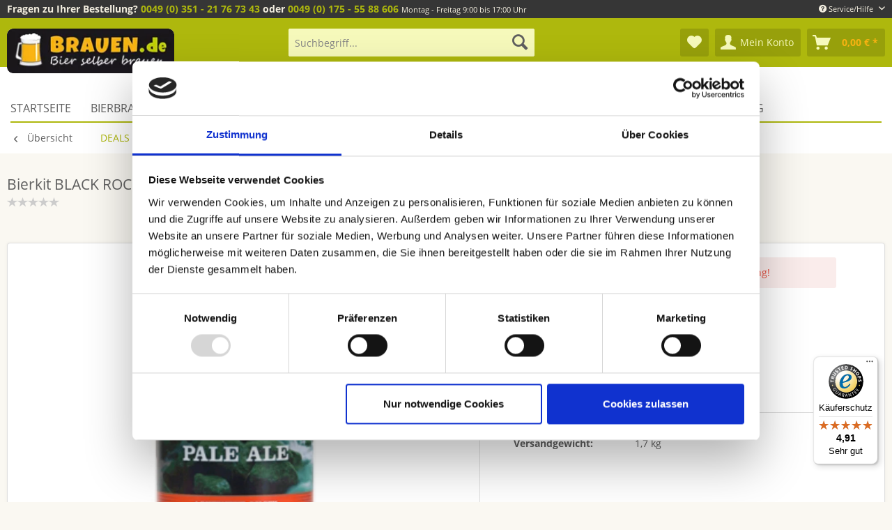

--- FILE ---
content_type: text/html; charset=UTF-8
request_url: https://brauen.de/bierkit-black-rock-pale-ale?c=141
body_size: 28140
content:
<!DOCTYPE html>
<html class="no-js" lang="de" itemscope="itemscope" itemtype="http://schema.org/WebPage">
<head>
<meta charset="utf-8">
<meta name="author" content="" />
<meta name="robots" content="index,follow" />
<meta name="revisit-after" content="15 days" />
<meta name="keywords" content="" />
<meta name="description" content="Black Rock Pale Ale wird gebraut, um ein typisch australasiatisches Pale Ale zu liefern Geschmack mit heller Farbe. NZ Green Bullet und Pacific Gem H…" />
<meta property="og:type" content="website" />
<meta property="og:site_name" content="brauen.de" />
<meta property="og:title" content="brauen.de" />
<meta property="og:description" content="Black Rock Pale Ale wird gebraut, um ein typisch australasiatisches Pale Ale zu liefern Geschmack mit heller Farbe. NZ Green Bullet und Pacific Gem H…" />
<meta property="og:image" content="https://brauen.de/media/image/be/90/c3/brauen-neu.png" />
<meta name="twitter:card" content="website" />
<meta name="twitter:site" content="brauen.de" />
<meta name="twitter:title" content="brauen.de" />
<meta name="twitter:description" content="Black Rock Pale Ale wird gebraut, um ein typisch australasiatisches Pale Ale zu liefern Geschmack mit heller Farbe. NZ Green Bullet und Pacific Gem H…" />
<meta name="twitter:image" content="https://brauen.de/media/image/be/90/c3/brauen-neu.png" />
<meta itemprop="copyrightHolder" content="brauen.de" />
<meta itemprop="copyrightYear" content="2014" />
<meta itemprop="isFamilyFriendly" content="True" />
<meta itemprop="image" content="https://brauen.de/media/image/be/90/c3/brauen-neu.png" />
<meta name="viewport" content="width=device-width, initial-scale=1.0">
<meta name="mobile-web-app-capable" content="yes">
<meta name="apple-mobile-web-app-title" content="brauen.de">
<meta name="apple-mobile-web-app-capable" content="yes">
<meta name="apple-mobile-web-app-status-bar-style" content="default">
<meta name="djwoFEEoij270292qe" content="Yes">
<link rel="preload" as="font" type="font/woff2" href="/themes/Frontend/Responsive/frontend/_public/src/fonts/shopware.woff2?" crossorigin>
<link rel="preload" as="font" type="font/woff2" href="/themes/Frontend/Responsive/frontend/_public/vendors/fonts/open-sans-fontface/Bold/OpenSans-Bold.woff2?201912171122" crossorigin>
<link rel="preload" as="font" type="font/woff2" href="/themes/Frontend/Responsive/frontend/_public/vendors/fonts/open-sans-fontface/Regular/OpenSans-Regular.woff2?201912171122" crossorigin>
<link rel="preconnect" href="//cdn.intedia.de/" crossorigin>
<link rel="preconnect" href="//cdn.doofinder.com/" crossorigin>
<link rel="preconnect" href="//eu1-search.doofinder.com/" crossorigin>
<link rel="preconnect" href="//www.google.com/" crossorigin>
<link rel="preconnect" href="//widgets.trustedshops.com/" crossorigin>
<link rel="preconnect" href="//widgets.trustedshops.com/" crossorigin>
<link rel="preconnect" href="//www.gstatic.com/" crossorigin>
<link rel="apple-touch-icon-precomposed" href="/themes/Frontend/Responsive/frontend/_public/src/img/apple-touch-icon-precomposed.png">
<link rel="shortcut icon" href="https://brauen.de/media/unknown/2e/33/54/favicon58359677ac653.ico">
<meta name="msapplication-navbutton-color" content="#aeb80d" />
<meta name="application-name" content="brauen.de" />
<meta name="msapplication-starturl" content="https://brauen.de/" />
<meta name="msapplication-window" content="width=1024;height=768" />
<meta name="msapplication-TileImage" content="/themes/Frontend/Responsive/frontend/_public/src/img/win-tile-image.png">
<meta name="msapplication-TileColor" content="#aeb80d">
<meta name="theme-color" content="#aeb80d" />
<link rel="canonical" href="https://brauen.de/bierkit-black-rock-pale-ale" />
<title itemprop="name">Bierkit BLACK ROCK  &quot;East India Pale Ale&quot; | brauen.de</title>
<link href="/web/cache/1765357629_706f675e6b478dc4b0d2edd36e033be1.css" media="all" rel="stylesheet" type="text/css" />
<link href="/themes/Frontend/Brauen/frontend/_public/src/css/vendors/jquery-ui/jquery-ui.min.css" media="all" rel="stylesheet" type="text/css" />
<script>
dataLayer = window.dataLayer || [];
// Clear the previous ecommerce object
dataLayer.push({ ecommerce: null });
// Push regular datalayer
dataLayer.push ({"pageTitle":"Bierkit BLACK ROCK  \"East India Pale Ale\" | brauen.de","pageCategory":"Detail","pageSubCategory":"","pageCategoryID":141,"productCategoryPath":"","pageSubCategoryID":"","pageCountryCode":"de_DE","pageLanguageCode":"de","pageVersion":1,"pageTestVariation":"1","pageValue":1,"pageAttributes":"1","productID":2400,"productStyleID":"","productEAN":"","productName":"Bierkit BLACK ROCK \"Pale Ale\"","productPrice":"17.49","productCategory":null,"productCurrency":"EUR","productColor":"","productRealColor":"","productSku":"SW11064"});
// Push new GA4 tags
dataLayer.push({"event":"view_item","ecommerce":{"currency":"EUR","value":"17.49","items":[{"item_id":"SW11064","item_name":"Bierkit BLACK ROCK \"Pale Ale\"","affiliation":"brauen.de","index":0,"item_brand":"BLACK ROCK Brewing","item_list_id":141,"item_list_name":"Category","price":"17.49","quantity":1,"item_category":"DEALS"}]}});
// Push Remarketing tags
</script>
<script data-cookieconsent="ignore">(function(w,d,s,l,i){w[l]=w[l]||[];w[l].push({'gtm.start':
new Date().getTime(),event:'gtm.js'});var f=d.getElementsByTagName(s)[0],
j=d.createElement(s),dl=l!='dataLayer'?'&l='+l:'';j.async=true;j.src=
'https://www.googletagmanager.com/gtm.js?id='+i+dl;f.parentNode.insertBefore(j,f);
})(window,document,'script','dataLayer','GTM-P8CHMF3');</script>
</head>
<body class=" is--ctl-detail is--act-index is--neonunitarticles
" >
<noscript>
<iframe src="https://www.googletagmanager.com/ns.html?id=GTM-P8CHMF3" height="0" width="0" style="display:none;visibility:hidden">
</iframe>
</noscript>
<div data-paypalUnifiedMetaDataContainer="true" data-paypalUnifiedRestoreOrderNumberUrl="https://brauen.de/widgets/PaypalUnifiedOrderNumber/restoreOrderNumber" class="is--hidden">
</div>
<div class="page-wrap">
<noscript class="noscript-main">
<div class="alert is--warning">
<div class="alert--icon">
<i class="icon--element icon--warning"></i>
</div>
<div class="alert--content">
Um brauen.de in vollem Umfang nutzen zu k&ouml;nnen, empfehlen wir Ihnen Javascript in Ihrem Browser zu aktiveren.
</div>
</div>
</noscript>
<header class="header-main">
<div class="top-bar">
<div class="container block-group">
<div class="logo--supportinfo block">
<strong>Fragen zu Ihrer Bestellung?</strong><strong> <a href="tel:+4935121767343">0049 (0) 351 - 21 76 73 43</a> oder <a href="tel:+491755588606">  0049 (0) 175 - 55 88 606</a></strong> <small>Montag - Freitag 9:00 bis 17:00 Uhr</small>
</div>
<nav class="top-bar--navigation block" role="menubar">

    



    

<div class="navigation--entry entry--compare is--hidden" role="menuitem" aria-haspopup="true" data-drop-down-menu="true">
    

</div>
<div class="navigation--entry entry--service has--drop-down" role="menuitem" aria-haspopup="true" data-drop-down-menu="true">
<i class="icon--service"></i> Service/Hilfe
<ul class="service--list is--rounded" role="menu">
<li class="service--entry" role="menuitem">
<a class="service--link" href="javascript:openCookieConsentManager()" title="Cookie-Einstellungen" >
Cookie-Einstellungen
</a>
</li>
<li class="service--entry" role="menuitem">
<a class="service--link" href="https://brauen.de/kontaktformular" title="Kontakt" target="_self">
Kontakt
</a>
</li>
<li class="service--entry" role="menuitem">
<a class="service--link" href="https://brauen.de/versand-und-zahlung/" title="Versand und Zahlung" >
Versand und Zahlung
</a>
</li>
<li class="service--entry" role="menuitem">
<a class="service--link" href="https://brauen.de/widerrufsrecht/" title="Widerrufsrecht" >
Widerrufsrecht
</a>
</li>
<li class="service--entry" role="menuitem">
<a class="service--link" href="https://brauen.de/datenschutz/" title="Datenschutz" >
Datenschutz
</a>
</li>
<li class="service--entry" role="menuitem">
<a class="service--link" href="https://brauen.de/agb/" title="AGB" >
AGB
</a>
</li>
<li class="service--entry" role="menuitem">
<a class="service--link" href="https://brauen.de/impressum/" title="Impressum" >
Impressum
</a>
</li>
</ul>
</div>
</nav>
</div>
</div>
<div class="container header--navigation">
<div class="logo-main block-group" role="banner">
<div class="logo--shop block">
<a class="logo--link" href="https://brauen.de/" title="brauen.de - zur Startseite wechseln">
<picture>
<source srcset="https://brauen.de/media/image/17/62/64/brauen-neu.webp" type="image/webp" media="(min-width: 78.75em)">
<source srcset="https://brauen.de/media/image/be/90/c3/brauen-neu.png" media="(min-width: 78.75em)">
<source srcset="https://brauen.de/media/image/17/62/64/brauen-neu.webp" type="image/webp" media="(min-width: 64em)">
<source srcset="https://brauen.de/media/image/be/90/c3/brauen-neu.png" media="(min-width: 64em)">
<source srcset="https://brauen.de/media/image/17/62/64/brauen-neu.webp" type="image/webp" media="(min-width: 48em)">
<source srcset="https://brauen.de/media/image/be/90/c3/brauen-neu.png" media="(min-width: 48em)">
<source srcset="https://brauen.de/media/image/17/62/64/brauen-neu.webp" type="image/webp">
<img loading="lazy" srcset="https://brauen.de/media/image/be/90/c3/brauen-neu.png" alt="brauen.de - zur Startseite wechseln" />
</picture>
</a>
</div>
</div>
<nav class="shop--navigation block-group">
<ul class="navigation--list block-group" role="menubar">
<li class="navigation--entry entry--menu-left" role="menuitem">
<a class="entry--link entry--trigger btn is--icon-left" href="#offcanvas--left" data-offcanvas="true" data-offCanvasSelector=".sidebar-main" aria-label="Menü">
<i class="icon--menu"></i> Menü
</a>
</li>
<li class="navigation--entry entry--search" role="menuitem" data-search="true" aria-haspopup="true" data-minLength="3">
<a class="btn entry--link entry--trigger" href="#show-hide--search" title="Suche anzeigen / schließen" aria-label="Suche anzeigen / schließen">
<i class="icon--search"></i>
<span class="search--display">Suchen</span>
</a>
<form action="/search" method="get" class="main-search--form">
<input type="search" name="sSearch" aria-label="Suchbegriff..." class="main-search--field" autocomplete="off" autocapitalize="off" placeholder="Suchbegriff..." maxlength="30" />
<button type="submit" class="main-search--button" aria-label="Suchen">
<i class="icon--search"></i>
<span class="main-search--text">Suchen</span>
</button>
<div class="form--ajax-loader">&nbsp;</div>
</form>
<div class="main-search--results"></div>
</li>

    <li class="navigation--entry entry--notepad" role="menuitem">
        
        <a href="https://brauen.de/note" title="Merkzettel" aria-label="Merkzettel" class="btn">
            <i class="icon--heart"></i>
                    </a>
    </li>




    <li class="navigation--entry entry--account with-slt"
        role="menuitem"
        data-offcanvas="true"
        data-offCanvasSelector=".account--dropdown-navigation">
        
            <a href="https://brauen.de/account"
               title="Mein Konto"
               aria-label="Mein Konto"
               class="btn is--icon-left entry--link account--link">
                <i class="icon--account"></i>
                                    <span class="account--display">
                        Mein Konto
                    </span>
                            </a>
        

                    
                <div class="account--dropdown-navigation">

                    
                        <div class="navigation--smartphone">
                            <div class="entry--close-off-canvas">
                                <a href="#close-account-menu"
                                   class="account--close-off-canvas"
                                   title="Menü schließen"
                                   aria-label="Menü schließen">
                                    Menü schließen <i class="icon--arrow-right"></i>
                                </a>
                            </div>
                        </div>
                    

                    
                            <div class="account--menu is--rounded is--personalized">
        
                            
                
                                            <span class="navigation--headline">
                            Mein Konto
                        </span>
                                    

                
                <div class="account--menu-container">

                    
                        
                        <ul class="sidebar--navigation navigation--list is--level0 show--active-items">
                            
                                
                                
                                    
    
                                                                                    <li class="navigation--entry">
                                                <span class="navigation--signin">
                                                    <a href="https://brauen.de/account#hide-registration"
                                                       class="blocked--link btn is--primary navigation--signin-btn"
                                                       data-collapseTarget="#registration"
                                                       data-action="close">
                                                        Anmelden
                                                    </a>
                                                    <span class="navigation--register">
                                                        oder
                                                        <a href="https://brauen.de/account#show-registration"
                                                           class="blocked--link"
                                                           data-collapseTarget="#registration"
                                                           data-action="open">
                                                            registrieren
                                                        </a>
                                                    </span>
                                                </span>
                                            </li>
                                                                            
    
                    <li><div class="amazon-pay-button-wrapper login-dropdown-wrapper">
                <div class="amazon-login-button"></div>
            </div></li>
            


                                    
                                        <li class="navigation--entry">
                                            <a href="https://brauen.de/account" title="Übersicht" class="navigation--link">
                                                Übersicht
                                            </a>
                                        </li>
                                    
                                

                                
                                
                                    <li class="navigation--entry">
                                        <a href="https://brauen.de/account/profile" title="Persönliche Daten" class="navigation--link" rel="nofollow">
                                            Persönliche Daten
                                        </a>
                                    </li>
                                

                                
                                
                                                                            
                                            <li class="navigation--entry">
                                                <a href="https://brauen.de/address/index/sidebar/" title="Adressen" class="navigation--link" rel="nofollow">
                                                    Adressen
                                                </a>
                                            </li>
                                        
                                                                    

                                
                                
                                    <li class="navigation--entry">
                                        <a href="https://brauen.de/account/payment" title="Zahlungsarten" class="navigation--link" rel="nofollow">
                                            Zahlungsarten
                                        </a>
                                    </li>
                                

                                
                                
                                    <li class="navigation--entry">
                                        <a href="https://brauen.de/account/orders" title="Bestellungen" class="navigation--link" rel="nofollow">
                                            Bestellungen
                                        </a>
                                    </li>
                                

                                
                                
                                                                    

                                
                                
                                    <li class="navigation--entry">
                                        <a href="https://brauen.de/note" title="Merkzettel" class="navigation--link" rel="nofollow">
                                            Merkzettel
                                        </a>
                                    </li>
                                

                                
                                
                                                                    

                                
                                
                                                                    
                            
                        </ul>
                    
                </div>
                    
    </div>
                    
                </div>
            
            </li>




    <li class="navigation--entry entry--cart" role="menuitem">
        
        <a class="btn is--icon-left cart--link" href="https://brauen.de/checkout/cart" title="Warenkorb" aria-label="Warenkorb">
            <span class="cart--display">
                                    Warenkorb
                            </span>

            <span class="badge is--primary is--minimal cart--quantity is--hidden">0</span>

            <i class="icon--basket"></i>

            <span class="cart--amount">
                0,00&nbsp;&euro; *
            </span>
        </a>
        <div class="ajax-loader">&nbsp;</div>
    </li>




</ul>
</nav>
<div class="container--ajax-cart" data-collapse-cart="true" data-displayMode="offcanvas"></div>
</div>
</header>
<nav class="navigation-main">
<div class="navigation-wrapper">
<div class="container" data-menu-scroller="true" data-listSelector=".navigation--list.container" data-viewPortSelector=".navigation--list-wrapper">
<div class="navigation--list-wrapper">
<ul class="navigation--list container" role="menubar" itemscope="itemscope" itemtype="http://schema.org/SiteNavigationElement">
<li class="navigation--entry is--home" role="menuitem"><a class="navigation--link is--first" href="https://brauen.de/" title="Startseite" aria-label="Startseite" itemprop="url"><span itemprop="name">Startseite</span></a></li><li class="navigation--entry" role="menuitem"><a class="navigation--link" href="https://brauen.de/bierbrauset/" title="Bierbrauset" aria-label="Bierbrauset" itemprop="url"><span itemprop="name">Bierbrauset</span></a></li><li class="navigation--entry" role="menuitem"><a class="navigation--link" href="https://brauen.de/bierbrau-zutaten/" title="Bierbrau Zutaten" aria-label="Bierbrau Zutaten" itemprop="url"><span itemprop="name">Bierbrau Zutaten</span></a></li><li class="navigation--entry" role="menuitem"><a class="navigation--link" href="https://brauen.de/brauanlagen/" title="Brauanlagen" aria-label="Brauanlagen" itemprop="url"><span itemprop="name">Brauanlagen</span></a></li><li class="navigation--entry" role="menuitem"><a class="navigation--link" href="https://brauen.de/brauzubehoer/" title="Brauzubehör" aria-label="Brauzubehör" itemprop="url"><span itemprop="name">Brauzubehör</span></a></li><li class="navigation--entry" role="menuitem"><a class="navigation--link" href="https://brauen.de/gaerbehaelter/" title="Gärbehälter" aria-label="Gärbehälter" itemprop="url"><span itemprop="name">Gärbehälter</span></a></li><li class="navigation--entry" role="menuitem"><a class="navigation--link" href="https://brauen.de/reinigung/" title="Reinigung" aria-label="Reinigung" itemprop="url"><span itemprop="name">Reinigung</span></a></li><li class="navigation--entry is--active" role="menuitem"><a class="navigation--link is--active" href="https://brauen.de/deals/" title="DEALS" aria-label="DEALS" itemprop="url"><span itemprop="name">DEALS</span></a></li><li class="navigation--entry" role="menuitem"><a class="navigation--link" href="https://brauen.de/blog/" title="Blog" aria-label="Blog" itemprop="url"><span itemprop="name">Blog</span></a></li>            </ul>
</div>
</div>
</div>
</nav>
<nav class="content--breadcrumb block">
<div class="container">
<a class="breadcrumb--button breadcrumb--link" href="https://brauen.de/deals/" title="Übersicht">
<i class="icon--arrow-left"></i>
<span class="breadcrumb--title">Übersicht</span>
</a>
<ul class="breadcrumb--list" role="menu" itemscope itemtype="http://schema.org/BreadcrumbList">
<li role="menuitem" class="breadcrumb--entry is--active" itemprop="itemListElement" itemscope itemtype="http://schema.org/ListItem">
<a class="breadcrumb--link" href="https://brauen.de/deals/" title="DEALS" itemprop="item">
<link itemprop="url" href="https://brauen.de/deals/" />
<span class="breadcrumb--title" itemprop="name">DEALS</span>
</a>
<meta itemprop="position" content="0" />
</li>
</ul>
</div>
</nav>
<section class="content-main container block-group">
<nav class="product--navigation">
<a href="#" class="navigation--link link--prev">
<div class="link--prev-button">
<span class="link--prev-inner">Zurück</span>
</div>
<div class="image--wrapper">
<div class="image--container"></div>
</div>
</a>
<a href="#" class="navigation--link link--next">
<div class="link--next-button">
<span class="link--next-inner">Vor</span>
</div>
<div class="image--wrapper">
<div class="image--container"></div>
</div>
</a>
</nav>
<div class="content-main--inner">
<aside class="sidebar-main off-canvas">
<div class="navigation--smartphone">
<ul class="navigation--list ">
<li class="navigation--entry entry--close-off-canvas">
<a href="#close-categories-menu" title="Menü schließen" class="navigation--link">
Menü schließen <i class="icon--arrow-right"></i>
</a>
</li>
</ul>
<div class="mobile--switches">

    



    

</div>
</div>
<div class="sidebar--categories-wrapper" data-subcategory-nav="true" data-mainCategoryId="3" data-categoryId="141" data-fetchUrl="/widgets/listing/getCategory/categoryId/141">
<div class="categories--headline navigation--headline">
Kategorien
</div>
<div class="sidebar--categories-navigation">
<ul class="sidebar--navigation categories--navigation navigation--list is--drop-down is--level0 is--rounded" role="menu">
<li class="navigation--entry" role="menuitem">
<a class="navigation--link" href="https://brauen.de/bier-brauen/" data-categoryId="5" data-fetchUrl="/widgets/listing/getCategory/categoryId/5" title="Bier brauen">
Bier brauen
</a>
</li>
<li class="navigation--entry has--sub-children" role="menuitem">
<a class="navigation--link link--go-forward" href="https://brauen.de/bierbrauset/" data-categoryId="6" data-fetchUrl="/widgets/listing/getCategory/categoryId/6" title="Bierbrauset">
Bierbrauset
<span class="is--icon-right">
<i class="icon--arrow-right"></i>
</span>
</a>
</li>
<li class="navigation--entry has--sub-children" role="menuitem">
<a class="navigation--link link--go-forward" href="https://brauen.de/bierbrau-zutaten/" data-categoryId="14" data-fetchUrl="/widgets/listing/getCategory/categoryId/14" title="Bierbrau Zutaten">
Bierbrau Zutaten
<span class="is--icon-right">
<i class="icon--arrow-right"></i>
</span>
</a>
</li>
<li class="navigation--entry has--sub-children" role="menuitem">
<a class="navigation--link link--go-forward" href="https://brauen.de/brauanlagen/" data-categoryId="7" data-fetchUrl="/widgets/listing/getCategory/categoryId/7" title="Brauanlagen">
Brauanlagen
<span class="is--icon-right">
<i class="icon--arrow-right"></i>
</span>
</a>
</li>
<li class="navigation--entry" role="menuitem">
<a class="navigation--link" href="https://brauen.de/brauanleitung-buecher/" data-categoryId="8" data-fetchUrl="/widgets/listing/getCategory/categoryId/8" title="Brauanleitung &amp; Bücher">
Brauanleitung & Bücher
</a>
</li>
<li class="navigation--entry has--sub-children" role="menuitem">
<a class="navigation--link link--go-forward" href="https://brauen.de/brauzubehoer/" data-categoryId="15" data-fetchUrl="/widgets/listing/getCategory/categoryId/15" title="Brauzubehör">
Brauzubehör
<span class="is--icon-right">
<i class="icon--arrow-right"></i>
</span>
</a>
</li>
<li class="navigation--entry has--sub-children" role="menuitem">
<a class="navigation--link link--go-forward" href="https://brauen.de/gaerbehaelter/" data-categoryId="84" data-fetchUrl="/widgets/listing/getCategory/categoryId/84" title="Gärbehälter">
Gärbehälter
<span class="is--icon-right">
<i class="icon--arrow-right"></i>
</span>
</a>
</li>
<li class="navigation--entry has--sub-children" role="menuitem">
<a class="navigation--link link--go-forward" href="https://brauen.de/maischen-und-laeutern/" data-categoryId="16" data-fetchUrl="/widgets/listing/getCategory/categoryId/16" title="Maischen und Läutern">
Maischen und Läutern
<span class="is--icon-right">
<i class="icon--arrow-right"></i>
</span>
</a>
</li>
<li class="navigation--entry" role="menuitem">
<a class="navigation--link" href="https://brauen.de/mess-und-regulierungsmittel/" data-categoryId="13" data-fetchUrl="/widgets/listing/getCategory/categoryId/13" title="Mess- und Regulierungsmittel">
Mess- und Regulierungsmittel
</a>
</li>
<li class="navigation--entry has--sub-children" role="menuitem">
<a class="navigation--link link--go-forward" href="https://brauen.de/reinigung/" data-categoryId="80" data-fetchUrl="/widgets/listing/getCategory/categoryId/80" title="Reinigung">
Reinigung
<span class="is--icon-right">
<i class="icon--arrow-right"></i>
</span>
</a>
</li>
<li class="navigation--entry" role="menuitem">
<a class="navigation--link" href="https://brauen.de/pumpen/" data-categoryId="91" data-fetchUrl="/widgets/listing/getCategory/categoryId/91" title="Pumpen">
Pumpen
</a>
</li>
<li class="navigation--entry is--active" role="menuitem">
<a class="navigation--link is--active" href="https://brauen.de/deals/" data-categoryId="141" data-fetchUrl="/widgets/listing/getCategory/categoryId/141" title="DEALS">
DEALS
</a>
</li>
<li class="navigation--entry has--sub-children" role="menuitem">
<a class="navigation--link link--go-forward" href="https://brauen.de/geschenkideen/" data-categoryId="17" data-fetchUrl="/widgets/listing/getCategory/categoryId/17" title="Geschenkideen">
Geschenkideen
<span class="is--icon-right">
<i class="icon--arrow-right"></i>
</span>
</a>
</li>
<li class="navigation--entry" role="menuitem">
<a class="navigation--link" href="https://brauen.de/werkzeuge-tools/" data-categoryId="127" data-fetchUrl="/widgets/listing/getCategory/categoryId/127" title="Werkzeuge - Tools">
Werkzeuge - Tools
</a>
</li>
<li class="navigation--entry" role="menuitem">
<a class="navigation--link" href="https://brauen.de/sonderangebote/" data-categoryId="9" data-fetchUrl="/widgets/listing/getCategory/categoryId/9" title="Sonderangebote">
Sonderangebote
</a>
</li>
<li class="navigation--entry" role="menuitem">
<a class="navigation--link" href="https://brauen.de/braunews/" data-categoryId="24" data-fetchUrl="/widgets/listing/getCategory/categoryId/24" title="Braunews">
Braunews
</a>
</li>
<li class="navigation--entry" role="menuitem">
<a class="navigation--link" href="https://brauen.de/faq/" data-categoryId="25" data-fetchUrl="/widgets/listing/getCategory/categoryId/25" title="FAQ">
FAQ
</a>
</li>
<li class="navigation--entry" role="menuitem">
<a class="navigation--link" href="https://brauen.de/blog/" data-categoryId="92" data-fetchUrl="/widgets/listing/getCategory/categoryId/92" title="Blog">
Blog
</a>
</li>
</ul>
</div>
<div class="shop-sites--container">
<div class="shop-sites--headline navigation--headline">
Themenbereiche
</div>
<ul class="sidebar--navigation categories--navigation navigation--list is--drop-down is--level0 is--rounded" role="menu">
<li class="navigation--entry" role="menuitem">
<a class="navigation--link" href="https://brauen.de/21-fragen/" title="21 Fragen" data-categoryId="46" data-fetchUrl="/widgets/listing/getCustomPage/pageId/46" target="_parent">
21 Fragen
</a>
</li>
<li class="navigation--entry" role="menuitem">
<a class="navigation--link" href="https://brauen.de/brauanleitungen/" title="Brauanleitungen" data-categoryId="50" data-fetchUrl="/widgets/listing/getCustomPage/pageId/50" >
Brauanleitungen
</a>
</li>
<li class="navigation--entry" role="menuitem">
<a class="navigation--link" href="https://brauen.de/braulexikon/" title="Braulexikon" data-categoryId="344" data-fetchUrl="/widgets/listing/getCustomPage/pageId/344" >
Braulexikon
</a>
</li>
<li class="navigation--entry" role="menuitem">
<a class="navigation--link" href="/braunews/" title="Braunews" data-categoryId="68" data-fetchUrl="/widgets/listing/getCustomPage/pageId/68" target="_parent">
Braunews
</a>
</li>
<li class="navigation--entry" role="menuitem">
<a class="navigation--link link--go-forward" href="https://brauen.de/braurezepte/" title="Braurezepte" data-categoryId="48" data-fetchUrl="/widgets/listing/getCustomPage/pageId/48" >
Braurezepte
<span class="is--icon-right">
<i class="icon--arrow-right"></i>
</span>
</a>
</li>
<li class="navigation--entry" role="menuitem">
<a class="navigation--link link--go-forward" href="https://brauen.de/online-braukurs/" title="Online Braukurs" data-categoryId="49" data-fetchUrl="/widgets/listing/getCustomPage/pageId/49" >
Online Braukurs
<span class="is--icon-right">
<i class="icon--arrow-right"></i>
</span>
</a>
</li>
<li class="navigation--entry" role="menuitem">
<a class="navigation--link" href="/presse/" title="Presse" data-categoryId="69" data-fetchUrl="/widgets/listing/getCustomPage/pageId/69" target="_parent">
Presse
</a>
</li>
</ul>
</div>
</div>
</aside>
<div class="content--wrapper">
<div class="content product--details" itemscope itemtype="http://schema.org/Product" data-product-navigation="/widgets/listing/productNavigation" data-category-id="141" data-main-ordernumber="SW11064" data-ajax-wishlist="true" data-compare-ajax="true" data-ajax-variants-container="true">
<header class="product--header">
<div class="product--info">
<h1 class="product--title" itemprop="name">
Bierkit BLACK ROCK &quot;Pale Ale&quot;
</h1>
<div id="ts_product_widget_position" style="clear: both; padding-top:5px;">
</div>
<script type="text/javascript" src="//widgets.trustedshops.com/reviews/tsSticker/tsProductStickerSummary.js"></script>
<script>
var summaryBadge = new productStickerSummary();
summaryBadge.showSummary(
{
'tsId': "X597956F29576E2531589D719AF52E23D",
'sku': [ "SW11064" ],
'element': '#ts_product_widget_position',
'starColor': '#FFDC0F',
'starSize': '15px',
'fontSize': '12px',
'showRating': 'true',
'scrollToReviews': 'false',
'enablePlaceholder': 'true'
}
);
</script>
<div id="ts_product_widget_position" style="clear: both; padding-top:5px;">
</div>
<script>
setTimeout(function(){
var node=document.createElement("script");
node.type="text/javascript";
node.src="//widgets.trustedshops.com/reviews/tsSticker/tsProductStickerSummary.js";
document.head.appendChild(node);
}, 5000)
</script>
<script>
setTimeout(function(){
var summaryBadge = new productStickerSummary();
summaryBadge.showSummary(
{
'tsId': "X597956F29576E2531589D719AF52E23D",
'sku': [ "SW11064" ], /// <---- Einsetzen bei Go-Live
//'sku': ['msj012c'],
'element': '#ts_product_widget_position',
'starColor': '#FFDC0F',
'starSize': '15px',
'fontSize': '12px',
'showRating': 'true',
'scrollToReviews': 'false',
'enablePlaceholder': 'true'
}
);
}, 5000)
</script>
<div class="product--rating-container">
<a href="#product--publish-comment" class="product--rating-link" rel="nofollow" title="Bewertung abgeben">
<span class="product--rating">
</span>
</a>
</div>
</div>
</header>
<div class="product--detail-upper block-group">
<div class="product--image-container image-slider product--image-zoom" data-image-slider="true" data-image-gallery="true" data-maxZoom="0" data-thumbnails=".image--thumbnails" >
<div class="image-slider--container no--thumbnails">
<div class="image-slider--slide">
<div class="image--box image-slider--item">
<span class="image--element" data-img-large="https://brauen.de/media/image/b6/bc/98/pa-min_1280x1280.jpg" data-img-small="https://brauen.de/media/image/97/f6/35/pa-min_200x200.jpg" data-img-original="https://brauen.de/media/image/e4/98/97/pa-min.jpg" data-img-webp-original="https://brauen.de/media/image/6b/e0/f7/pa-min.webp" data-alt="gehopftes flüssiges Malzextrakt Sorte BalckRock Pale Ale">
<span class="image--media">
<picture>
<source srcset="https://brauen.de/media/image/1b/14/6e/pa-min_600x600.webp, https://brauen.de/media/image/db/60/79/pa-min_600x600@2x.webp 2x" type="image/webp">
<img loading="lazy" srcset="https://brauen.de/media/image/4d/1f/64/pa-min_600x600.jpg, https://brauen.de/media/image/b6/d8/5d/pa-min_600x600@2x.jpg 2x" src="https://brauen.de/media/image/4d/1f/64/pa-min_600x600.jpg" alt="gehopftes flüssiges Malzextrakt Sorte BalckRock Pale Ale" itemprop="image" />
</picture>
</span>
</span>
</div>
</div>
</div>
</div>
<div class="product--buybox block">
<meta itemprop="brand" content="BLACK ROCK Brewing"/>
<meta itemprop="weight" content="1.7 kg"/>
<div class="alert is--error is--rounded">
<div class="alert--icon">
<i class="icon--element icon--cross"></i>
</div>
<div class="alert--content">
Dieser Artikel steht derzeit nicht zur Verfügung!
</div>
</div>
<div itemprop="offers" itemscope itemtype="http://schema.org/Offer" class="buybox--inner">
<meta itemprop="priceCurrency" content="EUR"/>
<span itemprop="priceSpecification" itemscope itemtype="http://schema.org/PriceSpecification">
<meta itemprop="valueAddedTaxIncluded" content="true"/>
</span>
<meta itemprop="url" content="https://brauen.de/bierkit-black-rock-pale-ale"/>
<div class="product--price price--default">
<span class="price--content content--default">
<meta itemprop="price" content="17.49">
17,49&nbsp;&euro; *
</span>
</div>
<div class='product--price price--unit'>
<span class="price--label label--purchase-unit">
Inhalt:
</span>
1.7 Kilogramm
(10,29&nbsp;&euro; *
/ 1 Kilogramm)
</div>
<p class="product--tax" data-content="" data-modalbox="true" data-targetSelector="a" data-mode="ajax">
inkl. MwSt. (7 %) <a title="Versandkosten" href="https://brauen.de/versand-und-zahlung/" style="text-decoration:underline">zzgl. Versandkosten</a>
</p>
<div class="product--delivery">
<link itemprop="availability" href="http://schema.org/LimitedAvailability" />
<p class="delivery--information">
<span class="delivery--text delivery--text-more-is-coming">
<i class="delivery--status-icon delivery--status-more-is-coming"></i>
Lieferzeit 4-8 Werktage
</span>
</p>
</div>
<div class="product--configurator">
</div>
<form name="sAddToBasket" method="post" action="https://brauen.de/checkout/addArticle" class="buybox--form" data-add-article="true" data-eventName="submit" data-showModal="false" data-addArticleUrl="https://brauen.de/checkout/ajaxAddArticleCart">
<input type="hidden" name="dtgsGtmArticleName" value="Bierkit BLACK ROCK &quot;Pale Ale&quot;"/>
<input type="hidden" name="dtgsGtmArticlePrice" value="17.49"/>
<input type="hidden" name="dtgsGtmArticleBrand" value="BLACK ROCK Brewing"/>
<input type="hidden" name="dtgsGtmArticleCategoryId" value="141"/>
<input type="hidden" name="dtgsGtmArticleCategoryName" value="DEALS"/>
<input type="hidden" name="dtgsGtmCurrency" value="EUR"/>
<input type="hidden" name="sActionIdentifier" value=""/>
<input type="hidden" name="sAddAccessories" id="sAddAccessories" value=""/>
<input type="hidden" name="sAdd" value="SW11064"/>
</form>
<nav class="product--actions">
<form action="https://brauen.de/compare/add_article/articleID/2400" method="post" class="action--form">
<button type="submit" data-product-compare-add="true" title="Vergleichen" class="action--link action--compare">
<i class="icon--compare"></i> Vergleichen
</button>
</form>
<form action="https://brauen.de/note/add/ordernumber/SW11064" method="post" class="action--form">
<button type="submit" class="action--link link--notepad" title="Auf den Merkzettel" data-ajaxUrl="https://brauen.de/note/ajaxAdd/ordernumber/SW11064" data-text="Gemerkt">
<i class="icon--heart"></i> <span class="action--text">Merken</span>
</button>
</form>
<a href="#content--product-reviews" data-show-tab="true" class="action--link link--publish-comment" rel="nofollow" title="Bewertung abgeben">
<i class="icon--star"></i> Bewerten
</a>
</nav>
</div>
<ul class="product--base-info list--unstyled">
<li class="base-info--entry entry--sku">
<strong class="entry--label">
Artikel-Nr.:
</strong>
<meta itemprop="productID" content="39269"/>
<span class="entry--content" itemprop="sku">
SW11064
</span>
</li>
<li class="base-info--entry entry--weight">
<strong class="entry--label"> Versandgewicht:</strong>
<meta itemprop="productWeight" content="1.7"/>
<span class="entry--content" itemprop="sku">
1,7 kg
</span>
</li>
</ul>
</div>
</div>
<div class="tab-menu--product">
<div class="tab--navigation">
<a href="#" class="tab--link" title="Beschreibung" data-tabName="description">Beschreibung</a>
<a href="#" class="tab--link" title="Bewertungen" data-tabName="rating">
Bewertungen
<span class="product--rating-count">0</span>
</a>
<a href="#" class="tab--link" title="Trusted Shops Bewertungen" data-tabName="ts-rating">Trusted Shops Bewertungen</a>
</div>
<div class="tab--container-list">
<div class="tab--container">
<div class="tab--header">
<a href="#" class="tab--title" title="Beschreibung">Beschreibung</a>
</div>
<div class="tab--preview">
Black Rock Pale Ale wird gebraut, um ein typisch australasiatisches Pale Ale zu liefern...<a href="#" class="tab--link" title=" mehr"> mehr</a>
</div>
<div class="tab--content">
<div class="buttons--off-canvas">
<a href="#" title="Menü schließen" class="close--off-canvas">
<i class="icon--arrow-left"></i>
Menü schließen
</a>
</div>
<div class="content--description">
<div class="content--title">
Produktinformationen "Bierkit BLACK ROCK &quot;Pale Ale&quot;"
</div>
<div class="product--description" itemprop="description">
<p><span style="box-sizing: border-box; color: #6b6b6b; font-family: 'Roboto Condensed', sans-serif; font-size: 15px; text-align: justify; vertical-align: inherit;">Black Rock Pale Ale wird gebraut, um ein typisch australasiatisches Pale Ale zu liefern Geschmack mit heller Farbe.&nbsp;</span><span style="box-sizing: border-box; color: #6b6b6b; font-family: 'Roboto Condensed', sans-serif; font-size: 15px; text-align: justify; vertical-align: inherit;">NZ Green Bullet und Pacific Gem Hopfen werden beim Kochen hinzugefügt, um eine moderate Bitterkeit zu erzielen.&nbsp;</span><span style="box-sizing: border-box; color: #6b6b6b; font-family: 'Roboto Condensed', sans-serif; font-size: 15px; text-align: justify; vertical-align: inherit;">Brauen Sie mit Black Rock Light ungehopftem Malzextrakt oder kombinieren Sie 2 Dosen Pale Ale für ein stärkeres Hopfenaroma und eine stärkere Bitterkeit.&nbsp;</span><span style="box-sizing: border-box; color: #6b6b6b; font-family: 'Roboto Condensed', sans-serif; font-size: 15px; text-align: justify; vertical-align: inherit;">Versuchen Sie, dieses Rezept mit einer speziellen US-Ale-Hefe wie Safale US-05 zu brauen.</span><span style="color: #6b6b6b; font-family: 'Roboto Condensed', sans-serif; font-size: 15px; text-align: justify;"><br><br></span><span style="color: #6b6b6b; font-family: 'Roboto Condensed', sans-serif; font-size: 15px; text-align: justify;">Internationale Bittereinheiten (IBU): 16 (mild)</span><br style="box-sizing: border-box; color: #6b6b6b; font-family: 'Roboto Condensed', sans-serif; font-size: 15px; text-align: justify;"><span style="color: #6b6b6b; font-family: 'Roboto Condensed', sans-serif; font-size: 15px; text-align: justify;">Farbwert (EBC): 6 (golden)</span><br style="box-sizing: border-box; color: #6b6b6b; font-family: 'Roboto Condensed', sans-serif; font-size: 15px; text-align: justify;"><span style="color: #6b6b6b; font-family: 'Roboto Condensed', sans-serif; font-size: 15px; text-align: justify;">Malzmischung:&nbsp;</span><span style="color: #6b6b6b; font-family: 'Roboto Condensed', sans-serif; font-size: 15px; text-align: justify;">100% Lager Malze</span><br style="box-sizing: border-box; color: #6b6b6b; font-family: 'Roboto Condensed', sans-serif; font-size: 15px; text-align: justify;"><span style="color: #6b6b6b; font-family: 'Roboto Condensed', sans-serif; font-size: 15px; text-align: justify;">Hopfen: Green Bullet, Pacific Gem&nbsp;</span><br style="box-sizing: border-box; color: #6b6b6b; font-family: 'Roboto Condensed', sans-serif; font-size: 15px; text-align: justify;"><span style="color: #6b6b6b; font-family: 'Roboto Condensed', sans-serif; font-size: 15px; text-align: justify;">ABV: ca. 4,5 % (bei Zusatz von 1 kg&nbsp;<a style="box-sizing: border-box; background-color: transparent; color: #aeb80d; text-decoration-line: none;" title="Brauzucker" href="https://brauen.de/muntons-beerkit-enhancer-1-kg" target="_blank">Brauzucker</a>&nbsp;oder 1,5kg flüssigem&nbsp;<a style="box-sizing: border-box; background-color: transparent; color: #aeb80d; text-decoration-line: none;" title="Malzextrakt" href="https://brauen.de/1-5kg-malzextrakt-hell" target="_blank"><span style="color: #6b6b6b; font-family: 'Roboto Condensed', sans-serif; font-size: 15px; text-align: justify;"><span style="color: #6b6b6b; font-family: 'Roboto Condensed', sans-serif; font-size: 15px; text-align: justify;">Malzextrakt</span></span></a>)</span><br style="box-sizing: border-box; color: #6b6b6b; font-family: 'Roboto Condensed', sans-serif; font-size: 15px; text-align: justify;"><br style="box-sizing: border-box; color: #6b6b6b; font-family: 'Roboto Condensed', sans-serif; font-size: 15px; text-align: justify;"><span style="box-sizing: border-box; color: #6b6b6b; font-family: 'Roboto Condensed', sans-serif; font-size: 15px; text-align: justify; vertical-align: inherit;">Kostspielige, zeitaufwändige Getreideprozesse sind nicht erforderlich, um zu Hause hochwertige handwerkliche Würze herzustellen.&nbsp;</span><span style="box-sizing: border-box; color: #6b6b6b; font-family: 'Roboto Condensed', sans-serif; font-size: 15px; text-align: justify; vertical-align: inherit;">Anspruchsvolle Heimbrauer sind stets bestrebt, ihre Brautechniken und Bierqualität zu verbessern.&nbsp;</span><span style="box-sizing: border-box; color: #6b6b6b; font-family: 'Roboto Condensed', sans-serif; font-size: 15px; text-align: justify; vertical-align: inherit;">Vor diesem Hintergrund haben die Braumeister von Black Rock fachmännisch die hochwertigste frische Würze in einer hochmodernen Krones-Brauerei gebraut, wobei sie nur das feinste frische NZ-Malz verwenden, bevor sie für Ihren Komfort sanft auf 80 Brix verdampft werden.</span></p>
</div>
<div class="content--title">
Weiterführende Links zu "Bierkit BLACK ROCK &quot;Pale Ale&quot;"
</div>
<ul class="content--list list--unstyled">
<li class="list--entry">
<a href="https://brauen.de/anfrage-formular?sInquiry=detail&sOrdernumber=SW11064" rel="nofollow" class="content--link link--contact" title="Fragen zum Artikel?">
<i class="icon--arrow-right"></i> Fragen zum Artikel?
</a>
</li>
<li class="list--entry">
<a href="https://brauen.de/black-rock-brewing/" target="_parent" class="content--link link--supplier" title="Weitere Artikel von BLACK ROCK Brewing">
<i class="icon--arrow-right"></i> Weitere Artikel von BLACK ROCK Brewing
</a>
</li>
</ul>
</div>
</div>
</div>
<div class="tab--container">
<div class="tab--header">
<a href="#" class="tab--title" title="Bewertungen">Bewertungen</a>
<span class="product--rating-count">0</span>
</div>
<div class="tab--preview">
Bewertungen lesen, schreiben und diskutieren...<a href="#" class="tab--link" title=" mehr"> mehr</a>
</div>
<div id="tab--product-comment" class="tab--content">
<div class="buttons--off-canvas">
<a href="#" title="Menü schließen" class="close--off-canvas">
<i class="icon--arrow-left"></i>
Menü schließen
</a>
</div>
<div class="content--product-reviews" id="detail--product-reviews">
<div class="content--title">
Kundenbewertungen für "Bierkit BLACK ROCK &quot;Pale Ale&quot;"
</div>
<div class="review--form-container">
<div id="product--publish-comment" class="content--title">
Bewertung schreiben
</div>
<div class="alert is--warning is--rounded">
<div class="alert--icon">
<i class="icon--element icon--warning"></i>
</div>
<div class="alert--content">
Bewertungen werden nach Überprüfung freigeschaltet.
</div>
</div>
<form method="post" action="https://brauen.de/bierkit-black-rock-pale-ale?action=rating&amp;c=141#detail--product-reviews" class="content--form review--form">
<input name="sVoteName" type="text" value="" class="review--field" aria-label="Ihr Name" placeholder="Ihr Name" />
<input name="sVoteMail" type="email" value="" class="review--field" aria-label="Ihre E-Mail-Adresse" placeholder="Ihre E-Mail-Adresse*" required="required" aria-required="true" />
<input name="sVoteSummary" type="text" value="" id="sVoteSummary" class="review--field" aria-label="Zusammenfassung" placeholder="Zusammenfassung*" required="required" aria-required="true" />
<div class="field--select review--field select-field">
<select name="sVoteStars" aria-label="Bewertung abgeben">
<option value="10">10 sehr gut</option>
<option value="9">9</option>
<option value="8">8</option>
<option value="7">7</option>
<option value="6">6</option>
<option value="5">5</option>
<option value="4">4</option>
<option value="3">3</option>
<option value="2">2</option>
<option value="1">1 sehr schlecht</option>
</select>
</div>
<textarea name="sVoteComment" placeholder="Ihre Meinung" cols="3" rows="2" class="review--field" aria-label="Ihre Meinung"></textarea>
<div class="panel--body is--wide">
<div class="captcha--placeholder" data-captcha="true" data-src="/widgets/Captcha/getCaptchaByName/captchaName/default" data-errorMessage="Die Captcha-Validierung ist fehlgeschlagen. Bitte leeren Sie Ihren Cache und die Cookies. Wie Sie Ihren Cache und die Cookies löschen können erfahren Sie unter https://browser-cache-leeren.de/" data-hasError="true">
</div>
<input type="hidden" name="captchaName" value="default" />
</div>
<p class="review--notice">
Die mit einem * markierten Felder sind Pflichtfelder.
</p>
<p class="privacy-information">
<input name="privacy-checkbox" type="checkbox" id="privacy-checkbox" required="required" aria-label="Ich habe die  Datenschutzbestimmungen  zur Kenntnis genommen." aria-required="true" value="1" class="is--required" />
<label for="privacy-checkbox">
Ich habe die <a title="Datenschutzbestimmungen" href="https://brauen.de/datenschutz/" target="_blank">Datenschutzbestimmungen</a> zur Kenntnis genommen.
</label>
</p>
<div class="review--actions">
<button type="submit" class="btn is--primary" name="Submit">
Speichern
</button>
</div>
</form>
</div>
</div>
</div>
</div>
<div class="tab--container">
<div class="tab--header">
<a class="tab--title" title="Trusted Shops Bewertungen" href="#">Trusted Shops Bewertungen</a>
</div>
<div class="tab--content">
<div class="buttons--off-canvas">
<a href="#" title="Menü schließen" class="close--off-canvas">
<i class="icon--arrow-left"></i>
Menü schließen
</a>
</div>
<style type="text/css">
.ts-wrapper .ts-header {
padding-top:30px;
}
</style>
<div id="ts_product_sticker">
</div>
<script type="text/javascript">
_tsProductReviewsConfig = {
tsid: 'X597956F29576E2531589D719AF52E23D',
sku: ['SW11064'],
variant: 'productreviews',
borderColor: '#0DBEDC',
locale: 'de_DE',
backgroundColor: '#FFFFFF',
starColor: '#FFDC0F',
starSize: '15px',
ratingSummary: 'false',
maxHeight: '1200px',
'element': '#ts_product_sticker',
hideEmptySticker: 'false',
introtext: '' /* optional */
};
var scripts = document.getElementsByTagName('SCRIPT'),
me = scripts[scripts.length - 1];
var _ts = document.createElement('SCRIPT');
_ts.type = 'text/javascript';
_ts.async = true;
_ts.charset = 'utf-8';
_ts.src ='//widgets.trustedshops.com/reviews/tsSticker/tsProductSticker.js';
me.parentNode.insertBefore(_ts, me);
_tsProductReviewsConfig.script = _ts;
</script>
</div>
</div>
</div>
</div>
<div class="tab-menu--cross-selling">
<div class="tab--navigation">
<a href="#content--related-products" title="Zubehör" class="tab--link">
Zubehör
<span class="product--rating-count-wrapper">
<span class="product--rating-count">6</span>
</span>
</a>
<a href="#content--similar-products" title="Ähnliche Artikel" class="tab--link">Ähnliche Artikel</a>
<a href="#content--also-bought" title="Kunden kauften auch" class="tab--link">Kunden kauften auch</a>
<a href="#content--customer-viewed" title="Kunden haben sich ebenfalls angesehen" class="tab--link">Kunden haben sich ebenfalls angesehen</a>
</div>
<div class="tab--container-list">
<div class="tab--container" data-tab-id="related">
<div class="tab--header">
<a href="#" class="tab--title" title="Zubehör">
Zubehör
<span class="product--rating-count-wrapper">
<span class="product--rating-count">6</span>
</span>
</a>
</div>
<div class="tab--content content--related">
<div class="related--content">
<div class="product-slider " data-initOnEvent="onShowContent-related" data-product-slider="true">
<div class="product-slider--container">
<div class="product-slider--item">
<div class="product--box box--slider" data-page-index="" data-ordernumber="SW11058" data-category-id="141">
<div class="box--content is--rounded">
<div class="product--badges">
<div class="product--badge badge--recommend">
TIPP!
</div>
</div>
<div class="product--info">
<a href="https://brauen.de/bierkit-black-rock-weizen-whisperring-wheat" title="Bierkit BLACK ROCK Weizen &quot;Whisperring Wheat&quot;" class="product--image">
<span class="image--element">
<span class="image--media">
<img srcset="https://brauen.de/media/image/fb/1b/08/wisperring-min_200x200.jpg, https://brauen.de/media/image/e6/c0/4b/wisperring-min_200x200@2x.jpg 2x" alt="Bierkit BLACK ROCK Weizen &quot;Whisperring Wheat&quot;" title="Bierkit BLACK ROCK Weizen" />
</span>
</span>
</a>
<a href="https://brauen.de/bierkit-black-rock-weizen-whisperring-wheat" class="product--title" title="Bierkit BLACK ROCK Weizen &quot;Whisperring Wheat&quot;">
Bierkit BLACK ROCK Weizen "Whisperring Wheat"
</a>
<div class="product--price-info">
<div class="price--unit">
<span class="price--label label--purchase-unit is--bold is--nowrap">
Inhalt
</span>
<span class="is--nowrap">
1.7 Kilogramm
</span>
<span class="is--nowrap">
(10,29&nbsp;&euro;
* / 1 Kilogramm)
</span>
</div>
<div class="product--price">
<span class="price--default is--nowrap">
17,49&nbsp;&euro;
*
</span>
</div>
</div>
</div>
</div>
</div>
</div>
<div class="product-slider--item">
<div class="product--box box--slider" data-page-index="" data-ordernumber="SW11059" data-category-id="141">
<div class="box--content is--rounded">
<div class="product--badges">
<div class="product--badge badge--recommend">
TIPP!
</div>
</div>
<div class="product--info">
<a href="https://brauen.de/bierkit-black-rock-american-pale-ale" title="Bierkit BLACK ROCK  &quot;American Pale Ale&quot;" class="product--image">
<span class="image--element">
<span class="image--media">
<img srcset="https://brauen.de/media/image/43/d0/b1/amipa-min_200x200.jpg, https://brauen.de/media/image/4a/a4/5b/amipa-min_200x200@2x.jpg 2x" alt="Bierkit BLACK ROCK  &quot;American Pale Ale&quot;" title="Bierkit BLACK ROCK" />
</span>
</span>
</a>
<a href="https://brauen.de/bierkit-black-rock-american-pale-ale" class="product--title" title="Bierkit BLACK ROCK  &quot;American Pale Ale&quot;">
Bierkit BLACK ROCK  "American Pale Ale"
</a>
<div class="product--price-info">
<div class="price--unit">
<span class="price--label label--purchase-unit is--bold is--nowrap">
Inhalt
</span>
<span class="is--nowrap">
1.7 Kilogramm
</span>
<span class="is--nowrap">
(10,29&nbsp;&euro;
* / 1 Kilogramm)
</span>
</div>
<div class="product--price">
<span class="price--default is--nowrap">
17,49&nbsp;&euro;
*
</span>
</div>
</div>
</div>
</div>
</div>
</div>
<div class="product-slider--item">
<div class="product--box box--slider" data-page-index="" data-ordernumber="SW11060" data-category-id="141">
<div class="box--content is--rounded">
<div class="product--badges">
<div class="product--badge badge--recommend">
TIPP!
</div>
</div>
<div class="product--info">
<a href="https://brauen.de/bierkit-black-rock-riwaka-pale-ale" title="Bierkit BLACK ROCK  &quot;Riwaka Pale Ale&quot;" class="product--image">
<span class="image--element">
<span class="image--media">
<img srcset="https://brauen.de/media/image/53/12/78/riawaka-pa-min_200x200.jpg, https://brauen.de/media/image/e7/c7/ac/riawaka-pa-min_200x200@2x.jpg 2x" alt="Bierkit BLACK ROCK  &quot;Riwaka Pale Ale&quot;" title="Bierkit BLACK ROCK" />
</span>
</span>
</a>
<a href="https://brauen.de/bierkit-black-rock-riwaka-pale-ale" class="product--title" title="Bierkit BLACK ROCK  &quot;Riwaka Pale Ale&quot;">
Bierkit BLACK ROCK  "Riwaka Pale Ale"
</a>
<div class="product--price-info">
<div class="price--unit">
<span class="price--label label--purchase-unit is--bold is--nowrap">
Inhalt
</span>
<span class="is--nowrap">
1.7 Kilogramm
</span>
<span class="is--nowrap">
(11,12&nbsp;&euro;
* / 1 Kilogramm)
</span>
</div>
<div class="product--price">
<span class="price--default is--nowrap">
18,90&nbsp;&euro;
*
</span>
</div>
</div>
</div>
</div>
</div>
</div>
<div class="product-slider--item">
<div class="product--box box--slider" data-page-index="" data-ordernumber="SW11061" data-category-id="141">
<div class="box--content is--rounded">
<div class="product--badges">
<div class="product--badge badge--recommend">
TIPP!
</div>
</div>
<div class="product--info">
<a href="https://brauen.de/bierkit-black-rock-india-pale-ale" title="Bierkit BLACK ROCK  &quot;India Pale Ale&quot;" class="product--image">
<span class="image--element">
<span class="image--media">
<img srcset="https://brauen.de/media/image/e8/29/1f/21445_india_pale_ale-min_200x200.jpg, https://brauen.de/media/image/77/e7/e3/21445_india_pale_ale-min_200x200@2x.jpg 2x" alt="Bierkit BLACK ROCK  &quot;India Pale Ale&quot;" title="Bierkit BLACK ROCK" />
</span>
</span>
</a>
<a href="https://brauen.de/bierkit-black-rock-india-pale-ale" class="product--title" title="Bierkit BLACK ROCK  &quot;India Pale Ale&quot;">
Bierkit BLACK ROCK  "India Pale Ale"
</a>
<div class="product--price-info">
<div class="price--unit">
<span class="price--label label--purchase-unit is--bold is--nowrap">
Inhalt
</span>
<span class="is--nowrap">
1.7 Kilogramm
</span>
<span class="is--nowrap">
(11,12&nbsp;&euro;
* / 1 Kilogramm)
</span>
</div>
<div class="product--price">
<span class="price--default is--nowrap">
18,90&nbsp;&euro;
*
</span>
</div>
</div>
</div>
</div>
</div>
</div>
<div class="product-slider--item">
<div class="product--box box--slider" data-page-index="" data-ordernumber="SW11062" data-category-id="141">
<div class="box--content is--rounded">
<div class="product--badges">
<div class="product--badge badge--recommend">
TIPP!
</div>
</div>
<div class="product--info">
<a href="https://brauen.de/bierkit-black-rock-colonial-lager" title="Bierkit BLACK ROCK  &quot;Colonial Lager&quot;" class="product--image">
<span class="image--element">
<span class="image--media">
<img srcset="https://brauen.de/media/image/c4/84/82/colonal-min_200x200.jpg, https://brauen.de/media/image/e5/c9/16/colonal-min_200x200@2x.jpg 2x" alt="Bierkit BLACK ROCK  &quot;Colonial Lager&quot;" title="Bierkit BLACK ROCK" />
</span>
</span>
</a>
<a href="https://brauen.de/bierkit-black-rock-colonial-lager" class="product--title" title="Bierkit BLACK ROCK  &quot;Colonial Lager&quot;">
Bierkit BLACK ROCK  "Colonial Lager"
</a>
<div class="product--price-info">
<div class="price--unit">
<span class="price--label label--purchase-unit is--bold is--nowrap">
Inhalt
</span>
<span class="is--nowrap">
1.7 Kilogramm
</span>
<span class="is--nowrap">
(10,29&nbsp;&euro;
* / 1 Kilogramm)
</span>
</div>
<div class="product--price">
<span class="price--default is--nowrap">
17,49&nbsp;&euro;
*
</span>
</div>
</div>
</div>
</div>
</div>
</div>
<div class="product-slider--item">
<div class="product--box box--slider" data-page-index="" data-ordernumber="SW11063" data-category-id="141">
<div class="box--content is--rounded">
<div class="product--badges">
<div class="product--badge badge--recommend">
TIPP!
</div>
</div>
<div class="product--info">
<a href="https://brauen.de/bierkit-black-rock-lager" title="Bierkit BLACK ROCK  &quot;Lager&quot;" class="product--image">
<span class="image--element">
<span class="image--media">
<img srcset="https://brauen.de/media/image/69/0f/5e/laga-min_200x200.jpg, https://brauen.de/media/image/65/7c/2b/laga-min_200x200@2x.jpg 2x" alt="Bierkit BLACK ROCK  &quot;Lager&quot;" title="Bierkit BLACK ROCK" />
</span>
</span>
</a>
<a href="https://brauen.de/bierkit-black-rock-lager" class="product--title" title="Bierkit BLACK ROCK  &quot;Lager&quot;">
Bierkit BLACK ROCK  "Lager"
</a>
<div class="product--price-info">
<div class="price--unit">
<span class="price--label label--purchase-unit is--bold is--nowrap">
Inhalt
</span>
<span class="is--nowrap">
1.7 Kilogramm
</span>
<span class="is--nowrap">
(11,12&nbsp;&euro;
* / 1 Kilogramm)
</span>
</div>
<div class="product--price">
<span class="price--default is--nowrap">
18,90&nbsp;&euro;
*
</span>
</div>
</div>
</div>
</div>
</div>
</div>
</div>
</div>
</div>
</div>
</div>
<div class="tab--container" data-tab-id="similar">
<div class="tab--header">
<a href="#" class="tab--title" title="Ähnliche Artikel">Ähnliche Artikel</a>
</div>
<div class="tab--content content--similar">
<div class="similar--content">
<div class="product-slider " data-initOnEvent="onShowContent-similar" data-product-slider="true">
<div class="product-slider--container">
<div class="product-slider--item">
<div class="product--box box--slider" data-page-index="" data-ordernumber="SW11058" data-category-id="141">
<div class="box--content is--rounded">
<div class="product--badges">
<div class="product--badge badge--recommend">
TIPP!
</div>
</div>
<div class="product--info">
<a href="https://brauen.de/bierkit-black-rock-weizen-whisperring-wheat" title="Bierkit BLACK ROCK Weizen &quot;Whisperring Wheat&quot;" class="product--image">
<span class="image--element">
<span class="image--media">
<img srcset="https://brauen.de/media/image/fb/1b/08/wisperring-min_200x200.jpg, https://brauen.de/media/image/e6/c0/4b/wisperring-min_200x200@2x.jpg 2x" alt="Bierkit BLACK ROCK Weizen &quot;Whisperring Wheat&quot;" title="Bierkit BLACK ROCK Weizen" />
</span>
</span>
</a>
<a href="https://brauen.de/bierkit-black-rock-weizen-whisperring-wheat" class="product--title" title="Bierkit BLACK ROCK Weizen &quot;Whisperring Wheat&quot;">
Bierkit BLACK ROCK Weizen "Whisperring Wheat"
</a>
<div class="product--price-info">
<div class="price--unit">
<span class="price--label label--purchase-unit is--bold is--nowrap">
Inhalt
</span>
<span class="is--nowrap">
1.7 Kilogramm
</span>
<span class="is--nowrap">
(10,29&nbsp;&euro;
* / 1 Kilogramm)
</span>
</div>
<div class="product--price">
<span class="price--default is--nowrap">
17,49&nbsp;&euro;
*
</span>
</div>
</div>
</div>
</div>
</div>
</div>
<div class="product-slider--item">
<div class="product--box box--slider" data-page-index="" data-ordernumber="SW11059" data-category-id="141">
<div class="box--content is--rounded">
<div class="product--badges">
<div class="product--badge badge--recommend">
TIPP!
</div>
</div>
<div class="product--info">
<a href="https://brauen.de/bierkit-black-rock-american-pale-ale" title="Bierkit BLACK ROCK  &quot;American Pale Ale&quot;" class="product--image">
<span class="image--element">
<span class="image--media">
<img srcset="https://brauen.de/media/image/43/d0/b1/amipa-min_200x200.jpg, https://brauen.de/media/image/4a/a4/5b/amipa-min_200x200@2x.jpg 2x" alt="Bierkit BLACK ROCK  &quot;American Pale Ale&quot;" title="Bierkit BLACK ROCK" />
</span>
</span>
</a>
<a href="https://brauen.de/bierkit-black-rock-american-pale-ale" class="product--title" title="Bierkit BLACK ROCK  &quot;American Pale Ale&quot;">
Bierkit BLACK ROCK  "American Pale Ale"
</a>
<div class="product--price-info">
<div class="price--unit">
<span class="price--label label--purchase-unit is--bold is--nowrap">
Inhalt
</span>
<span class="is--nowrap">
1.7 Kilogramm
</span>
<span class="is--nowrap">
(10,29&nbsp;&euro;
* / 1 Kilogramm)
</span>
</div>
<div class="product--price">
<span class="price--default is--nowrap">
17,49&nbsp;&euro;
*
</span>
</div>
</div>
</div>
</div>
</div>
</div>
<div class="product-slider--item">
<div class="product--box box--slider" data-page-index="" data-ordernumber="SW11060" data-category-id="141">
<div class="box--content is--rounded">
<div class="product--badges">
<div class="product--badge badge--recommend">
TIPP!
</div>
</div>
<div class="product--info">
<a href="https://brauen.de/bierkit-black-rock-riwaka-pale-ale" title="Bierkit BLACK ROCK  &quot;Riwaka Pale Ale&quot;" class="product--image">
<span class="image--element">
<span class="image--media">
<img srcset="https://brauen.de/media/image/53/12/78/riawaka-pa-min_200x200.jpg, https://brauen.de/media/image/e7/c7/ac/riawaka-pa-min_200x200@2x.jpg 2x" alt="Bierkit BLACK ROCK  &quot;Riwaka Pale Ale&quot;" title="Bierkit BLACK ROCK" />
</span>
</span>
</a>
<a href="https://brauen.de/bierkit-black-rock-riwaka-pale-ale" class="product--title" title="Bierkit BLACK ROCK  &quot;Riwaka Pale Ale&quot;">
Bierkit BLACK ROCK  "Riwaka Pale Ale"
</a>
<div class="product--price-info">
<div class="price--unit">
<span class="price--label label--purchase-unit is--bold is--nowrap">
Inhalt
</span>
<span class="is--nowrap">
1.7 Kilogramm
</span>
<span class="is--nowrap">
(11,12&nbsp;&euro;
* / 1 Kilogramm)
</span>
</div>
<div class="product--price">
<span class="price--default is--nowrap">
18,90&nbsp;&euro;
*
</span>
</div>
</div>
</div>
</div>
</div>
</div>
<div class="product-slider--item">
<div class="product--box box--slider" data-page-index="" data-ordernumber="SW11061" data-category-id="141">
<div class="box--content is--rounded">
<div class="product--badges">
<div class="product--badge badge--recommend">
TIPP!
</div>
</div>
<div class="product--info">
<a href="https://brauen.de/bierkit-black-rock-india-pale-ale" title="Bierkit BLACK ROCK  &quot;India Pale Ale&quot;" class="product--image">
<span class="image--element">
<span class="image--media">
<img srcset="https://brauen.de/media/image/e8/29/1f/21445_india_pale_ale-min_200x200.jpg, https://brauen.de/media/image/77/e7/e3/21445_india_pale_ale-min_200x200@2x.jpg 2x" alt="Bierkit BLACK ROCK  &quot;India Pale Ale&quot;" title="Bierkit BLACK ROCK" />
</span>
</span>
</a>
<a href="https://brauen.de/bierkit-black-rock-india-pale-ale" class="product--title" title="Bierkit BLACK ROCK  &quot;India Pale Ale&quot;">
Bierkit BLACK ROCK  "India Pale Ale"
</a>
<div class="product--price-info">
<div class="price--unit">
<span class="price--label label--purchase-unit is--bold is--nowrap">
Inhalt
</span>
<span class="is--nowrap">
1.7 Kilogramm
</span>
<span class="is--nowrap">
(11,12&nbsp;&euro;
* / 1 Kilogramm)
</span>
</div>
<div class="product--price">
<span class="price--default is--nowrap">
18,90&nbsp;&euro;
*
</span>
</div>
</div>
</div>
</div>
</div>
</div>
<div class="product-slider--item">
<div class="product--box box--slider" data-page-index="" data-ordernumber="SW11062" data-category-id="141">
<div class="box--content is--rounded">
<div class="product--badges">
<div class="product--badge badge--recommend">
TIPP!
</div>
</div>
<div class="product--info">
<a href="https://brauen.de/bierkit-black-rock-colonial-lager" title="Bierkit BLACK ROCK  &quot;Colonial Lager&quot;" class="product--image">
<span class="image--element">
<span class="image--media">
<img srcset="https://brauen.de/media/image/c4/84/82/colonal-min_200x200.jpg, https://brauen.de/media/image/e5/c9/16/colonal-min_200x200@2x.jpg 2x" alt="Bierkit BLACK ROCK  &quot;Colonial Lager&quot;" title="Bierkit BLACK ROCK" />
</span>
</span>
</a>
<a href="https://brauen.de/bierkit-black-rock-colonial-lager" class="product--title" title="Bierkit BLACK ROCK  &quot;Colonial Lager&quot;">
Bierkit BLACK ROCK  "Colonial Lager"
</a>
<div class="product--price-info">
<div class="price--unit">
<span class="price--label label--purchase-unit is--bold is--nowrap">
Inhalt
</span>
<span class="is--nowrap">
1.7 Kilogramm
</span>
<span class="is--nowrap">
(10,29&nbsp;&euro;
* / 1 Kilogramm)
</span>
</div>
<div class="product--price">
<span class="price--default is--nowrap">
17,49&nbsp;&euro;
*
</span>
</div>
</div>
</div>
</div>
</div>
</div>
<div class="product-slider--item">
<div class="product--box box--slider" data-page-index="" data-ordernumber="SW11063" data-category-id="141">
<div class="box--content is--rounded">
<div class="product--badges">
<div class="product--badge badge--recommend">
TIPP!
</div>
</div>
<div class="product--info">
<a href="https://brauen.de/bierkit-black-rock-lager" title="Bierkit BLACK ROCK  &quot;Lager&quot;" class="product--image">
<span class="image--element">
<span class="image--media">
<img srcset="https://brauen.de/media/image/69/0f/5e/laga-min_200x200.jpg, https://brauen.de/media/image/65/7c/2b/laga-min_200x200@2x.jpg 2x" alt="Bierkit BLACK ROCK  &quot;Lager&quot;" title="Bierkit BLACK ROCK" />
</span>
</span>
</a>
<a href="https://brauen.de/bierkit-black-rock-lager" class="product--title" title="Bierkit BLACK ROCK  &quot;Lager&quot;">
Bierkit BLACK ROCK  "Lager"
</a>
<div class="product--price-info">
<div class="price--unit">
<span class="price--label label--purchase-unit is--bold is--nowrap">
Inhalt
</span>
<span class="is--nowrap">
1.7 Kilogramm
</span>
<span class="is--nowrap">
(11,12&nbsp;&euro;
* / 1 Kilogramm)
</span>
</div>
<div class="product--price">
<span class="price--default is--nowrap">
18,90&nbsp;&euro;
*
</span>
</div>
</div>
</div>
</div>
</div>
</div>
</div>
</div>
</div>
</div>
</div>
<div class="tab--container" data-tab-id="alsobought">
<div class="tab--header">
<a href="#" class="tab--title" title="Kunden kauften auch">Kunden kauften auch</a>
</div>
<div class="tab--content content--also-bought">            
            <div class="bought--content">
                
                                                                                                                        



    <div class="product-slider "
                                                                                                                                                                                                                                                   data-initOnEvent="onShowContent-alsobought"         data-product-slider="true">

        
            <div class="product-slider--container">
                                    


    <div class="product-slider--item">
                        
        
            

    <div class="product--box box--slider"
         data-page-index=""
         data-ordernumber="SW11059"
          data-category-id="134">

        
            <div class="box--content is--rounded">

                
                
                    


	<div class="product--badges">

		
		
					

        
        
                            <div class="product--badge badge--recommend">
                    TIPP!
                </div>
                    

		
		
					

        
        
                    
	</div>







                

                
                    <div class="product--info">

                        
                        
                            <a href="https://brauen.de/bierkit-black-rock-american-pale-ale"
   title="Bierkit BLACK ROCK  &quot;American Pale Ale&quot;"
   class="product--image">
    
        <span class="image--element">
            
                <span class="image--media">
                                            
                            <img srcset="https://brauen.de/media/image/43/d0/b1/amipa-min_200x200.jpg, https://brauen.de/media/image/4a/a4/5b/amipa-min_200x200@2x.jpg 2x"
                                 alt="Bierkit BLACK ROCK  &quot;American Pale Ale&quot;"
                                 title="Bierkit BLACK ROCK" />
                        
                                    </span>
            
        </span>
    
</a>
                        

                        
                        

                        
                        
                            <a href="https://brauen.de/bierkit-black-rock-american-pale-ale"
                               class="product--title"
                               title="Bierkit BLACK ROCK  &quot;American Pale Ale&quot;">
                                Bierkit BLACK ROCK  "American Pale Ale"
                            </a>
                        

                        
                        

                        
                            <div class="product--price-info">

                                
                                
                                    
<div class="price--unit">

    
    
        
        
            <span class="price--label label--purchase-unit is--bold is--nowrap">
                Inhalt
            </span>
        

        
        
            <span class="is--nowrap">
                1.7 Kilogramm
            </span>
        
    
    
    
        
        
            <span class="is--nowrap">
                (10,29&nbsp;&euro;
                * / 1 Kilogramm)
            </span>
        
    </div>                                

                                
                                
                                    
<div class="product--price">

    
    
        <span class="price--default is--nowrap">
                        17,49&nbsp;&euro;
            *
        </span>
    

    
    
            
</div>                                
                            </div>
                        

                        
                        
                    </div>
                
            </div>
        
    </div>


    
    </div>
                    


    <div class="product-slider--item">
                        
        
            

    <div class="product--box box--slider"
         data-page-index=""
         data-ordernumber="SW11061"
          data-category-id="134">

        
            <div class="box--content is--rounded">

                
                
                    


	<div class="product--badges">

		
		
					

        
        
                            <div class="product--badge badge--recommend">
                    TIPP!
                </div>
                    

		
		
					

        
        
                    
	</div>







                

                
                    <div class="product--info">

                        
                        
                            <a href="https://brauen.de/bierkit-black-rock-india-pale-ale"
   title="Bierkit BLACK ROCK  &quot;India Pale Ale&quot;"
   class="product--image">
    
        <span class="image--element">
            
                <span class="image--media">
                                            
                            <img srcset="https://brauen.de/media/image/e8/29/1f/21445_india_pale_ale-min_200x200.jpg, https://brauen.de/media/image/77/e7/e3/21445_india_pale_ale-min_200x200@2x.jpg 2x"
                                 alt="Bierkit BLACK ROCK  &quot;India Pale Ale&quot;"
                                 title="Bierkit BLACK ROCK" />
                        
                                    </span>
            
        </span>
    
</a>
                        

                        
                        

                        
                        
                            <a href="https://brauen.de/bierkit-black-rock-india-pale-ale"
                               class="product--title"
                               title="Bierkit BLACK ROCK  &quot;India Pale Ale&quot;">
                                Bierkit BLACK ROCK  "India Pale Ale"
                            </a>
                        

                        
                        

                        
                            <div class="product--price-info">

                                
                                
                                    
<div class="price--unit">

    
    
        
        
            <span class="price--label label--purchase-unit is--bold is--nowrap">
                Inhalt
            </span>
        

        
        
            <span class="is--nowrap">
                1.7 Kilogramm
            </span>
        
    
    
    
        
        
            <span class="is--nowrap">
                (11,12&nbsp;&euro;
                * / 1 Kilogramm)
            </span>
        
    </div>                                

                                
                                
                                    
<div class="product--price">

    
    
        <span class="price--default is--nowrap">
                        18,90&nbsp;&euro;
            *
        </span>
    

    
    
            
</div>                                
                            </div>
                        

                        
                        
                    </div>
                
            </div>
        
    </div>


    
    </div>
                    


    <div class="product-slider--item">
                        
        
            

    <div class="product--box box--slider"
         data-page-index=""
         data-ordernumber="SW11062"
          data-category-id="134">

        
            <div class="box--content is--rounded">

                
                
                    


	<div class="product--badges">

		
		
					

        
        
                            <div class="product--badge badge--recommend">
                    TIPP!
                </div>
                    

		
		
					

        
        
                    
	</div>







                

                
                    <div class="product--info">

                        
                        
                            <a href="https://brauen.de/bierkit-black-rock-colonial-lager"
   title="Bierkit BLACK ROCK  &quot;Colonial Lager&quot;"
   class="product--image">
    
        <span class="image--element">
            
                <span class="image--media">
                                            
                            <img srcset="https://brauen.de/media/image/c4/84/82/colonal-min_200x200.jpg, https://brauen.de/media/image/e5/c9/16/colonal-min_200x200@2x.jpg 2x"
                                 alt="Bierkit BLACK ROCK  &quot;Colonial Lager&quot;"
                                 title="Bierkit BLACK ROCK" />
                        
                                    </span>
            
        </span>
    
</a>
                        

                        
                        

                        
                        
                            <a href="https://brauen.de/bierkit-black-rock-colonial-lager"
                               class="product--title"
                               title="Bierkit BLACK ROCK  &quot;Colonial Lager&quot;">
                                Bierkit BLACK ROCK  "Colonial Lager"
                            </a>
                        

                        
                        

                        
                            <div class="product--price-info">

                                
                                
                                    
<div class="price--unit">

    
    
        
        
            <span class="price--label label--purchase-unit is--bold is--nowrap">
                Inhalt
            </span>
        

        
        
            <span class="is--nowrap">
                1.7 Kilogramm
            </span>
        
    
    
    
        
        
            <span class="is--nowrap">
                (10,29&nbsp;&euro;
                * / 1 Kilogramm)
            </span>
        
    </div>                                

                                
                                
                                    
<div class="product--price">

    
    
        <span class="price--default is--nowrap">
                        17,49&nbsp;&euro;
            *
        </span>
    

    
    
            
</div>                                
                            </div>
                        

                        
                        
                    </div>
                
            </div>
        
    </div>


    
    </div>
                    


    <div class="product-slider--item">
                        
        
            

    <div class="product--box box--slider"
         data-page-index=""
         data-ordernumber="SW11060"
          data-category-id="134">

        
            <div class="box--content is--rounded">

                
                
                    


	<div class="product--badges">

		
		
					

        
        
                            <div class="product--badge badge--recommend">
                    TIPP!
                </div>
                    

		
		
					

        
        
                    
	</div>







                

                
                    <div class="product--info">

                        
                        
                            <a href="https://brauen.de/bierkit-black-rock-riwaka-pale-ale"
   title="Bierkit BLACK ROCK  &quot;Riwaka Pale Ale&quot;"
   class="product--image">
    
        <span class="image--element">
            
                <span class="image--media">
                                            
                            <img srcset="https://brauen.de/media/image/53/12/78/riawaka-pa-min_200x200.jpg, https://brauen.de/media/image/e7/c7/ac/riawaka-pa-min_200x200@2x.jpg 2x"
                                 alt="Bierkit BLACK ROCK  &quot;Riwaka Pale Ale&quot;"
                                 title="Bierkit BLACK ROCK" />
                        
                                    </span>
            
        </span>
    
</a>
                        

                        
                        

                        
                        
                            <a href="https://brauen.de/bierkit-black-rock-riwaka-pale-ale"
                               class="product--title"
                               title="Bierkit BLACK ROCK  &quot;Riwaka Pale Ale&quot;">
                                Bierkit BLACK ROCK  "Riwaka Pale Ale"
                            </a>
                        

                        
                        

                        
                            <div class="product--price-info">

                                
                                
                                    
<div class="price--unit">

    
    
        
        
            <span class="price--label label--purchase-unit is--bold is--nowrap">
                Inhalt
            </span>
        

        
        
            <span class="is--nowrap">
                1.7 Kilogramm
            </span>
        
    
    
    
        
        
            <span class="is--nowrap">
                (11,12&nbsp;&euro;
                * / 1 Kilogramm)
            </span>
        
    </div>                                

                                
                                
                                    
<div class="product--price">

    
    
        <span class="price--default is--nowrap">
                        18,90&nbsp;&euro;
            *
        </span>
    

    
    
            
</div>                                
                            </div>
                        

                        
                        
                    </div>
                
            </div>
        
    </div>


    
    </div>
                    


    <div class="product-slider--item">
                        
        
            

    <div class="product--box box--slider"
         data-page-index=""
         data-ordernumber="SW11058"
          data-category-id="134">

        
            <div class="box--content is--rounded">

                
                
                    


	<div class="product--badges">

		
		
					

        
        
                            <div class="product--badge badge--recommend">
                    TIPP!
                </div>
                    

		
		
					

        
        
                    
	</div>







                

                
                    <div class="product--info">

                        
                        
                            <a href="https://brauen.de/bierkit-black-rock-weizen-whisperring-wheat"
   title="Bierkit BLACK ROCK Weizen &quot;Whisperring Wheat&quot;"
   class="product--image">
    
        <span class="image--element">
            
                <span class="image--media">
                                            
                            <img srcset="https://brauen.de/media/image/fb/1b/08/wisperring-min_200x200.jpg, https://brauen.de/media/image/e6/c0/4b/wisperring-min_200x200@2x.jpg 2x"
                                 alt="Bierkit BLACK ROCK Weizen &quot;Whisperring Wheat&quot;"
                                 title="Bierkit BLACK ROCK Weizen" />
                        
                                    </span>
            
        </span>
    
</a>
                        

                        
                        

                        
                        
                            <a href="https://brauen.de/bierkit-black-rock-weizen-whisperring-wheat"
                               class="product--title"
                               title="Bierkit BLACK ROCK Weizen &quot;Whisperring Wheat&quot;">
                                Bierkit BLACK ROCK Weizen "Whisperring Wheat"
                            </a>
                        

                        
                        

                        
                            <div class="product--price-info">

                                
                                
                                    
<div class="price--unit">

    
    
        
        
            <span class="price--label label--purchase-unit is--bold is--nowrap">
                Inhalt
            </span>
        

        
        
            <span class="is--nowrap">
                1.7 Kilogramm
            </span>
        
    
    
    
        
        
            <span class="is--nowrap">
                (10,29&nbsp;&euro;
                * / 1 Kilogramm)
            </span>
        
    </div>                                

                                
                                
                                    
<div class="product--price">

    
    
        <span class="price--default is--nowrap">
                        17,49&nbsp;&euro;
            *
        </span>
    

    
    
            
</div>                                
                            </div>
                        

                        
                        
                    </div>
                
            </div>
        
    </div>


    
    </div>
                    


    <div class="product-slider--item">
                        
        
            

    <div class="product--box box--slider"
         data-page-index=""
         data-ordernumber="0520452"
          data-category-id="134">

        
            <div class="box--content is--rounded">

                
                
                    


	<div class="product--badges">

		
		
					

        
        
                    

		
		
					

        
        
                    
	</div>







                

                
                    <div class="product--info">

                        
                        
                            <a href="https://brauen.de/muntons-beerkit-enhancer-1-kg"
   title="Muntons Beerkit Enhancer 1 kg"
   class="product--image">
    
        <span class="image--element">
            
                <span class="image--media">
                                            
                            <img srcset="https://brauen.de/media/image/39/f8/0a/products-0520452_200x200.jpg, https://brauen.de/media/image/4a/51/94/products-0520452_200x200@2x.jpg 2x"
                                 alt="Muntons Beerkit Enhancer 1 kg"
                                 title="Muntons Beerkit Enhancer" />
                        
                                    </span>
            
        </span>
    
</a>
                        

                        
                        

                        
                        
                            <a href="https://brauen.de/muntons-beerkit-enhancer-1-kg"
                               class="product--title"
                               title="Muntons Beerkit Enhancer 1 kg">
                                Muntons Beerkit Enhancer 1 kg
                            </a>
                        

                        
                        

                        
                            <div class="product--price-info">

                                
                                
                                    
<div class="price--unit">

    
    
        
        
            <span class="price--label label--purchase-unit is--bold is--nowrap">
                Inhalt
            </span>
        

        
        
            <span class="is--nowrap">
                1 Kilogramm
            </span>
        
    
    
    </div>                                

                                
                                
                                    
<div class="product--price">

    
    
        <span class="price--default is--nowrap">
                        9,49&nbsp;&euro;
            *
        </span>
    

    
    
            
</div>                                
                            </div>
                        

                        
                        
                    </div>
                
            </div>
        
    </div>


    
    </div>
                    


    <div class="product-slider--item">
                        
        
            

    <div class="product--box box--slider"
         data-page-index=""
         data-ordernumber="SW11063"
          data-category-id="134">

        
            <div class="box--content is--rounded">

                
                
                    


	<div class="product--badges">

		
		
					

        
        
                            <div class="product--badge badge--recommend">
                    TIPP!
                </div>
                    

		
		
					

        
        
                    
	</div>







                

                
                    <div class="product--info">

                        
                        
                            <a href="https://brauen.de/bierkit-black-rock-lager"
   title="Bierkit BLACK ROCK  &quot;Lager&quot;"
   class="product--image">
    
        <span class="image--element">
            
                <span class="image--media">
                                            
                            <img srcset="https://brauen.de/media/image/69/0f/5e/laga-min_200x200.jpg, https://brauen.de/media/image/65/7c/2b/laga-min_200x200@2x.jpg 2x"
                                 alt="Bierkit BLACK ROCK  &quot;Lager&quot;"
                                 title="Bierkit BLACK ROCK" />
                        
                                    </span>
            
        </span>
    
</a>
                        

                        
                        

                        
                        
                            <a href="https://brauen.de/bierkit-black-rock-lager"
                               class="product--title"
                               title="Bierkit BLACK ROCK  &quot;Lager&quot;">
                                Bierkit BLACK ROCK  "Lager"
                            </a>
                        

                        
                        

                        
                            <div class="product--price-info">

                                
                                
                                    
<div class="price--unit">

    
    
        
        
            <span class="price--label label--purchase-unit is--bold is--nowrap">
                Inhalt
            </span>
        

        
        
            <span class="is--nowrap">
                1.7 Kilogramm
            </span>
        
    
    
    
        
        
            <span class="is--nowrap">
                (11,12&nbsp;&euro;
                * / 1 Kilogramm)
            </span>
        
    </div>                                

                                
                                
                                    
<div class="product--price">

    
    
        <span class="price--default is--nowrap">
                        18,90&nbsp;&euro;
            *
        </span>
    

    
    
            
</div>                                
                            </div>
                        

                        
                        
                    </div>
                
            </div>
        
    </div>


    
    </div>
                    


    <div class="product-slider--item">
                        
        
            

    <div class="product--box box--slider"
         data-page-index=""
         data-ordernumber="SW11048"
          data-category-id="134">

        
            <div class="box--content is--rounded">

                
                
                    


	<div class="product--badges">

		
		
					

        
        
                            <div class="product--badge badge--recommend">
                    TIPP!
                </div>
                    

		
		
					

        
        
                    
	</div>







                

                
                    <div class="product--info">

                        
                        
                            <a href="https://brauen.de/bierkit-muntons-flagship-milk-stout-3-kg"
   title="Bierkit Muntons Flagship Milk Stout 3 kg"
   class="product--image">
    
        <span class="image--element">
            
                <span class="image--media">
                                            
                            <img srcset="https://brauen.de/media/image/63/cc/52/bierkit-muntons-flagship-milk-stout-3-kg-min_200x200.jpg, https://brauen.de/media/image/06/e2/77/bierkit-muntons-flagship-milk-stout-3-kg-min_200x200@2x.jpg 2x"
                                 alt="Bierkit Muntons Flagship Milk Stout 3 kg"
                                 title="Bierkit Muntons Flagship" />
                        
                                    </span>
            
        </span>
    
</a>
                        

                        
                        

                        
                        
                            <a href="https://brauen.de/bierkit-muntons-flagship-milk-stout-3-kg"
                               class="product--title"
                               title="Bierkit Muntons Flagship Milk Stout 3 kg">
                                Bierkit Muntons Flagship Milk Stout 3 kg
                            </a>
                        

                        
                        

                        
                            <div class="product--price-info">

                                
                                
                                    
<div class="price--unit">

    
    
        
        
            <span class="price--label label--purchase-unit is--bold is--nowrap">
                Inhalt
            </span>
        

        
        
            <span class="is--nowrap">
                3 Kilogramm
            </span>
        
    
    
    
        
        
            <span class="is--nowrap">
                (14,66&nbsp;&euro;
                * / 1 Kilogramm)
            </span>
        
    </div>                                

                                
                                
                                    
<div class="product--price">

    
    
        <span class="price--default is--nowrap">
                        43,99&nbsp;&euro;
            *
        </span>
    

    
    
            
</div>                                
                            </div>
                        

                        
                        
                    </div>
                
            </div>
        
    </div>


    
    </div>
                    


    <div class="product-slider--item">
                        
        
            

    <div class="product--box box--slider"
         data-page-index=""
         data-ordernumber="SW10840"
          data-category-id="134">

        
            <div class="box--content is--rounded">

                
                
                    


	<div class="product--badges">

		
		
					

        
        
                            <div class="product--badge badge--recommend">
                    TIPP!
                </div>
                    

		
		
					

        
        
                    
	</div>







                

                
                    <div class="product--info">

                        
                        
                            <a href="https://brauen.de/mangrove-jack-s-m66-hophead-10g"
   title="Mangrove Jack&#039;s M66 - Hophead 10g"
   class="product--image">
    
        <span class="image--element">
            
                <span class="image--media">
                                            
                            <img srcset="https://brauen.de/media/image/b0/40/ae/products-20210424215602-0507210_200x200.jpg, https://brauen.de/media/image/e5/c0/9b/products-20210424215602-0507210_200x200@2x.jpg 2x"
                                 alt="Mangrove Jack&#039;s M66 - Hophead 10g"
                                 title="Mangrove Jack&#039;s M66" />
                        
                                    </span>
            
        </span>
    
</a>
                        

                        
                        

                        
                        
                            <a href="https://brauen.de/mangrove-jack-s-m66-hophead-10g"
                               class="product--title"
                               title="Mangrove Jack&#039;s M66 - Hophead 10g">
                                Mangrove Jack's M66 - Hophead 10g
                            </a>
                        

                        
                        

                        
                            <div class="product--price-info">

                                
                                
                                    
<div class="price--unit">

    
    
        
        
            <span class="price--label label--purchase-unit is--bold is--nowrap">
                Inhalt
            </span>
        

        
        
            <span class="is--nowrap">
                0.01 Kilogramm
            </span>
        
    
    
    
        
        
            <span class="is--nowrap">
                (479,00&nbsp;&euro;
                * / 1 Kilogramm)
            </span>
        
    </div>                                

                                
                                
                                    
<div class="product--price">

    
    
        <span class="price--default is--nowrap">
                        4,79&nbsp;&euro;
            *
        </span>
    

    
    
            
</div>                                
                            </div>
                        

                        
                        
                    </div>
                
            </div>
        
    </div>


    
    </div>
                    


    <div class="product-slider--item">
                        
        
            

    <div class="product--box box--slider"
         data-page-index=""
         data-ordernumber="SW10687"
          data-category-id="134">

        
            <div class="box--content is--rounded">

                
                
                    


	<div class="product--badges">

		
		
					

        
        
                            <div class="product--badge badge--recommend">
                    TIPP!
                </div>
                    

		
		
					

        
        
                    
	</div>







                

                
                    <div class="product--info">

                        
                        
                            <a href="https://brauen.de/silikonstopfen-17/22-mm"
   title="Silikonstopfen 17/22 mm"
   class="product--image">
    
        <span class="image--element">
            
                <span class="image--media">
                                            
                            <img srcset="https://brauen.de/media/image/d7/ab/f5/products-0112045_200x200.jpg, https://brauen.de/media/image/f5/aa/77/products-0112045_200x200@2x.jpg 2x"
                                 alt="Silikonstopfen 17/22 mm"
                                 title="Silikonstopfen 17/22 mm" />
                        
                                    </span>
            
        </span>
    
</a>
                        

                        
                        

                        
                        
                            <a href="https://brauen.de/silikonstopfen-17/22-mm"
                               class="product--title"
                               title="Silikonstopfen 17/22 mm">
                                Silikonstopfen 17/22 mm
                            </a>
                        

                        
                        

                        
                            <div class="product--price-info">

                                
                                
                                    
<div class="price--unit">

    
    
        
        
            <span class="price--label label--purchase-unit is--bold is--nowrap">
                Inhalt
            </span>
        

        
        
            <span class="is--nowrap">
                1 Stück
            </span>
        
    
    
    </div>                                

                                
                                
                                    
<div class="product--price">

    
    
        <span class="price--default is--nowrap">
                        1,49&nbsp;&euro;
            *
        </span>
    

    
    
            
</div>                                
                            </div>
                        

                        
                        
                    </div>
                
            </div>
        
    </div>


    
    </div>
                    


    <div class="product-slider--item">
                        
        
            

    <div class="product--box box--slider"
         data-page-index=""
         data-ordernumber="SW10172"
          data-category-id="134">

        
            <div class="box--content is--rounded">

                
                
                    


	<div class="product--badges">

		
		
					

        
        
                    

		
		
					

        
        
                    
	</div>







                

                
                    <div class="product--info">

                        
                        
                            <a href="https://brauen.de/glukose-1-kg-dextrose-brauzucker"
   title="Glukose 1 kg (= Dextrose) Brauzucker"
   class="product--image">
    
        <span class="image--element">
            
                <span class="image--media">
                                            
                            <img srcset="https://brauen.de/media/image/28/0f/a7/glukose_200x200.jpg, https://brauen.de/media/image/cd/b7/b8/glukose_200x200@2x.jpg 2x"
                                 alt="Glukose 1 kg (= Dextrose) Brauzucker"
                                 title="Glukose 1 kg (= Dextrose)" />
                        
                                    </span>
            
        </span>
    
</a>
                        

                        
                        

                        
                        
                            <a href="https://brauen.de/glukose-1-kg-dextrose-brauzucker"
                               class="product--title"
                               title="Glukose 1 kg (= Dextrose) Brauzucker">
                                Glukose 1 kg (= Dextrose) Brauzucker
                            </a>
                        

                        
                        

                        
                            <div class="product--price-info">

                                
                                
                                    
<div class="price--unit">

    
    
        
        
            <span class="price--label label--purchase-unit is--bold is--nowrap">
                Inhalt
            </span>
        

        
        
            <span class="is--nowrap">
                1 Kilogramm
            </span>
        
    
    
    </div>                                

                                
                                
                                    
<div class="product--price">

    
    
        <span class="price--default is--nowrap">
                        6,99&nbsp;&euro;
            *
        </span>
    

    
    
            
</div>                                
                            </div>
                        

                        
                        
                    </div>
                
            </div>
        
    </div>


    
    </div>
                    


    <div class="product-slider--item">
                        
        
            

    <div class="product--box box--slider"
         data-page-index=""
         data-ordernumber="K7102"
          data-category-id="134">

        
            <div class="box--content is--rounded">

                
                
                    


	<div class="product--badges">

		
		
					

        
        
                    

		
		
					

        
        
                    
	</div>







                

                
                    <div class="product--info">

                        
                        
                            <a href="https://brauen.de/gozdawa-1-5-kg-bierkit-os-deutsches-helles-bockbier-bierkit-23-liter"
   title="GOZDAWA 1,5 kg Bierkit OS &quot;Deutsches helles Bockbier&quot; Bierkit - 23 Liter"
   class="product--image">
    
        <span class="image--element">
            
                <span class="image--media">
                                            
                            <img srcset="https://brauen.de/media/image/fb/27/91/deutscher-heller-bock_200x200.jpg, https://brauen.de/media/image/8e/08/ea/deutscher-heller-bock_200x200@2x.jpg 2x"
                                 alt="GOZDAWA 1,5 kg Bierkit OS &quot;Deutsches helles Bockbier&quot; Bierkit - 23 Liter"
                                 title="GOZDAWA 1,5 kg Bierkit OS" />
                        
                                    </span>
            
        </span>
    
</a>
                        

                        
                        

                        
                        
                            <a href="https://brauen.de/gozdawa-1-5-kg-bierkit-os-deutsches-helles-bockbier-bierkit-23-liter"
                               class="product--title"
                               title="GOZDAWA 1,5 kg Bierkit OS &quot;Deutsches helles Bockbier&quot; Bierkit - 23 Liter">
                                GOZDAWA 1,5 kg Bierkit OS "Deutsches helles Bockbier" Bierkit - 23 Liter
                            </a>
                        

                        
                        

                        
                            <div class="product--price-info">

                                
                                
                                    
<div class="price--unit">

    
    
        
        
            <span class="price--label label--purchase-unit is--bold is--nowrap">
                Inhalt
            </span>
        

        
        
            <span class="is--nowrap">
                1.7 Kilogramm
            </span>
        
    
    
    
        
        
            <span class="is--nowrap">
                (7,94&nbsp;&euro;
                * / 1 Kilogramm)
            </span>
        
    </div>                                

                                
                                
                                    
<div class="product--price">

    
    
        <span class="price--default is--nowrap">
                        13,49&nbsp;&euro;
            *
        </span>
    

    
    
            
</div>                                
                            </div>
                        

                        
                        
                    </div>
                
            </div>
        
    </div>


    
    </div>
                    


    <div class="product-slider--item">
                        
        
            

    <div class="product--box box--slider"
         data-page-index=""
         data-ordernumber="050.007.4"
          data-category-id="134">

        
            <div class="box--content is--rounded">

                
                
                    


	<div class="product--badges">

		
		
					

        
        
                    

		
		
					

        
        
                    
	</div>







                

                
                    <div class="product--info">

                        
                        
                            <a href="https://brauen.de/fermentis-safale-us-05-11-5g-obergaerige-bierhefe"
   title="Fermentis Safale US-05 11,5g Obergärige Bierhefe"
   class="product--image">
    
        <span class="image--element">
            
                <span class="image--media">
                                            
                            <img srcset="https://brauen.de/media/image/5b/5c/0c/fermentis-trocken-bierhefe-safale-us-0556-115-gwTbMsjq6Ru0n2_200x200.jpg, https://brauen.de/media/image/47/fe/a9/fermentis-trocken-bierhefe-safale-us-0556-115-gwTbMsjq6Ru0n2_200x200@2x.jpg 2x"
                                 alt="Fermentis Safale US-05 11,5g Obergärige Bierhefe"
                                 title="Fermentis Safale US-05" />
                        
                                    </span>
            
        </span>
    
</a>
                        

                        
                        

                        
                        
                            <a href="https://brauen.de/fermentis-safale-us-05-11-5g-obergaerige-bierhefe"
                               class="product--title"
                               title="Fermentis Safale US-05 11,5g Obergärige Bierhefe">
                                Fermentis Safale US-05 11,5g Obergärige Bierhefe
                            </a>
                        

                        
                        

                        
                            <div class="product--price-info">

                                
                                
                                    
<div class="price--unit">

    
    
        
        
            <span class="price--label label--purchase-unit is--bold is--nowrap">
                Inhalt
            </span>
        

        
        
            <span class="is--nowrap">
                0.011 Kilogramm
            </span>
        
    
    
    
        
        
            <span class="is--nowrap">
                (299,09&nbsp;&euro;
                * / 1 Kilogramm)
            </span>
        
    </div>                                

                                
                                
                                    
<div class="product--price">

    
    
        <span class="price--default is--nowrap">
                        3,29&nbsp;&euro;
            *
        </span>
    

    
    
            
</div>                                
                            </div>
                        

                        
                        
                    </div>
                
            </div>
        
    </div>


    
    </div>
                    


    <div class="product-slider--item">
                        
        
            

    <div class="product--box box--slider"
         data-page-index=""
         data-ordernumber="SW11198"
          data-category-id="134">

        
            <div class="box--content is--rounded">

                
                
                    


	<div class="product--badges">

		
		
					

        
        
                            <div class="product--badge badge--recommend">
                    TIPP!
                </div>
                    

		
		
					

        
        
                    
	</div>







                

                
                    <div class="product--info">

                        
                        
                            <a href="https://brauen.de/lilly-sissi-hopfenpellets-zum-bierbrauen-alphasaeure-6-8"
   title="Lilly (Sissi)  Hopfenpellets zum Bierbrauen - Alphasäure 6 - 8 %"
   class="product--image">
    
        <span class="image--element">
            
                <span class="image--media">
                                            
                            <img srcset="https://brauen.de/media/image/13/ef/6d/Hopfenpellets-Herz_200x200.jpg, https://brauen.de/media/image/24/3a/71/Hopfenpellets-Herz_200x200@2x.jpg 2x"
                                 alt="Lilly (Sissi)  Hopfenpellets zum Bierbrauen - Alphasäure 6 - 8 %"
                                 title="Lilly (Sissi)" />
                        
                                    </span>
            
        </span>
    
</a>
                        

                        
                        

                        
                        
                            <a href="https://brauen.de/lilly-sissi-hopfenpellets-zum-bierbrauen-alphasaeure-6-8"
                               class="product--title"
                               title="Lilly (Sissi)  Hopfenpellets zum Bierbrauen - Alphasäure 6 - 8 %">
                                Lilly (Sissi)  Hopfenpellets zum Bierbrauen - Alphasäure 6 - 8 %
                            </a>
                        

                        
                        

                        
                            <div class="product--price-info">

                                
                                
                                    
<div class="price--unit">

    
    
        
        
            <span class="price--label label--purchase-unit is--bold is--nowrap">
                Inhalt
            </span>
        

        
        
            <span class="is--nowrap">
                0.1 Kilogramm
            </span>
        
    
    
    
        
        
            <span class="is--nowrap">
                (54,90&nbsp;&euro;
                * / 1 Kilogramm)
            </span>
        
    </div>                                

                                
                                
                                    
<div class="product--price">

    
    
        <span class="price--default is--nowrap">
            ab             5,49&nbsp;&euro;
            *
        </span>
    

    
    
            
</div>                                
                            </div>
                        

                        
                        
                    </div>
                
            </div>
        
    </div>


    
    </div>
                    


    <div class="product-slider--item">
                        
        
            

    <div class="product--box box--slider"
         data-page-index=""
         data-ordernumber="SW11197"
          data-category-id="134">

        
            <div class="box--content is--rounded">

                
                
                    


	<div class="product--badges">

		
		
					

        
        
                            <div class="product--badge badge--recommend">
                    TIPP!
                </div>
                    

		
		
					

        
        
                    
	</div>







                

                
                    <div class="product--info">

                        
                        
                            <a href="https://brauen.de/25-kg-karamellmalz-biscuit-sackware-ungeschrotet"
   title="25 kg Karamellmalz Biscuit Sackware ungeschrotet"
   class="product--image">
    
        <span class="image--element">
            
                <span class="image--media">
                                            
                            <img srcset="https://brauen.de/media/image/4b/e8/cc/castle-malting-biscuit-malz-45-55-ebc-25-kg_200x200.jpg, https://brauen.de/media/image/9e/f6/bd/castle-malting-biscuit-malz-45-55-ebc-25-kg_200x200@2x.jpg 2x"
                                 alt="25 kg Karamellmalz Biscuit Sackware ungeschrotet"
                                 title="25 kg Karamellmalz" />
                        
                                    </span>
            
        </span>
    
</a>
                        

                        
                        

                        
                        
                            <a href="https://brauen.de/25-kg-karamellmalz-biscuit-sackware-ungeschrotet"
                               class="product--title"
                               title="25 kg Karamellmalz Biscuit Sackware ungeschrotet">
                                25 kg Karamellmalz Biscuit Sackware ungeschrotet
                            </a>
                        

                        
                        

                        
                            <div class="product--price-info">

                                
                                
                                    
<div class="price--unit">

    
    
        
        
            <span class="price--label label--purchase-unit is--bold is--nowrap">
                Inhalt
            </span>
        

        
        
            <span class="is--nowrap">
                25 Kilogramm
            </span>
        
    
    
    
        
        
            <span class="is--nowrap">
                (3,00&nbsp;&euro;
                * / 1 Kilogramm)
            </span>
        
    </div>                                

                                
                                
                                    
<div class="product--price">

    
    
        <span class="price--default is--nowrap">
                        74,90&nbsp;&euro;
            *
        </span>
    

    
    
            
</div>                                
                            </div>
                        

                        
                        
                    </div>
                
            </div>
        
    </div>


    
    </div>
                    


    <div class="product-slider--item">
                        
        
            

    <div class="product--box box--slider"
         data-page-index=""
         data-ordernumber="SW11195"
          data-category-id="134">

        
            <div class="box--content is--rounded">

                
                
                    


	<div class="product--badges">

		
		
					

        
        
                            <div class="product--badge badge--recommend">
                    TIPP!
                </div>
                    

		
		
					

        
        
                    
	</div>







                

                
                    <div class="product--info">

                        
                        
                            <a href="https://brauen.de/25-kg-whiskymalz-leicht-getorft-sackware-ungeschrotet"
   title="25 kg Whiskymalz leicht getorft Sackware ungeschrotet"
   class="product--image">
    
        <span class="image--element">
            
                <span class="image--media">
                                            
                            <img srcset="https://brauen.de/media/image/7e/0e/01/whisky-malz_200x200.jpg, https://brauen.de/media/image/3c/18/7a/whisky-malz_200x200@2x.jpg 2x"
                                 alt="25 kg Whiskymalz leicht getorft Sackware ungeschrotet"
                                 title="25 kg Whiskymalz leicht" />
                        
                                    </span>
            
        </span>
    
</a>
                        

                        
                        

                        
                        
                            <a href="https://brauen.de/25-kg-whiskymalz-leicht-getorft-sackware-ungeschrotet"
                               class="product--title"
                               title="25 kg Whiskymalz leicht getorft Sackware ungeschrotet">
                                25 kg Whiskymalz leicht getorft Sackware ungeschrotet
                            </a>
                        

                        
                        

                        
                            <div class="product--price-info">

                                
                                
                                    
<div class="price--unit">

    
    
        
        
            <span class="price--label label--purchase-unit is--bold is--nowrap">
                Inhalt
            </span>
        

        
        
            <span class="is--nowrap">
                25 Kilogramm
            </span>
        
    
    
    
        
        
            <span class="is--nowrap">
                (3,20&nbsp;&euro;
                * / 1 Kilogramm)
            </span>
        
    </div>                                

                                
                                
                                    
<div class="product--price">

    
    
        <span class="price--default is--nowrap">
                        79,90&nbsp;&euro;
            *
        </span>
    

    
    
            
</div>                                
                            </div>
                        

                        
                        
                    </div>
                
            </div>
        
    </div>


    
    </div>
                    


    <div class="product-slider--item">
                        
        
            

    <div class="product--box box--slider"
         data-page-index=""
         data-ordernumber="SW11141"
          data-category-id="134">

        
            <div class="box--content is--rounded">

                
                
                    


	<div class="product--badges">

		
		
					

        
        
                            <div class="product--badge badge--recommend">
                    TIPP!
                </div>
                    

		
		
					

        
        
                    
	</div>







                

                
                    <div class="product--info">

                        
                        
                            <a href="https://brauen.de/bierkit-muntons-flagship-american-amber-ale-3-kg"
   title="Bierkit Muntons Flagship American Amber Ale 3 kg"
   class="product--image">
    
        <span class="image--element">
            
                <span class="image--media">
                                            
                            <img srcset="https://brauen.de/media/image/bc/47/5f/bierkit-muntons-flagship-american-amber-ale-3-kg-min_200x200.jpg, https://brauen.de/media/image/c8/b7/af/bierkit-muntons-flagship-american-amber-ale-3-kg-min_200x200@2x.jpg 2x"
                                 alt="Bierkit Muntons Flagship American Amber Ale 3 kg"
                                 title="Bierkit Muntons Flagship" />
                        
                                    </span>
            
        </span>
    
</a>
                        

                        
                        

                        
                        
                            <a href="https://brauen.de/bierkit-muntons-flagship-american-amber-ale-3-kg"
                               class="product--title"
                               title="Bierkit Muntons Flagship American Amber Ale 3 kg">
                                Bierkit Muntons Flagship American Amber Ale 3 kg
                            </a>
                        

                        
                        

                        
                            <div class="product--price-info">

                                
                                
                                    
<div class="price--unit">

    
    
        
        
            <span class="price--label label--purchase-unit is--bold is--nowrap">
                Inhalt
            </span>
        

        
        
            <span class="is--nowrap">
                1 Paket(e)
            </span>
        
    
    
    </div>                                

                                
                                
                                    
<div class="product--price">

    
    
        <span class="price--default is--nowrap">
                        43,99&nbsp;&euro;
            *
        </span>
    

    
    
            
</div>                                
                            </div>
                        

                        
                        
                    </div>
                
            </div>
        
    </div>


    
    </div>
                    


    <div class="product-slider--item">
                        
        
            

    <div class="product--box box--slider"
         data-page-index=""
         data-ordernumber="SW11135"
          data-category-id="134">

        
            <div class="box--content is--rounded">

                
                
                    


	<div class="product--badges">

		
		
					

        
        
                    

		
		
					

        
        
                    
	</div>







                

                
                    <div class="product--info">

                        
                        
                            <a href="https://brauen.de/fermentis-trocken-bierhefe-safale-s-33-500-g"
   title="Fermentis trocken Bierhefe SafAle S-33 500 g"
   class="product--image">
    
        <span class="image--element">
            
                <span class="image--media">
                                            
                            <img srcset="https://brauen.de/media/image/19/61/e3/S-33_200x200.png, https://brauen.de/media/image/68/6d/39/S-33_200x200@2x.png 2x"
                                 alt="Fermentis trocken Bierhefe SafAle S-33 500 g"
                                 title="Fermentis trocken" />
                        
                                    </span>
            
        </span>
    
</a>
                        

                        
                        

                        
                        
                            <a href="https://brauen.de/fermentis-trocken-bierhefe-safale-s-33-500-g"
                               class="product--title"
                               title="Fermentis trocken Bierhefe SafAle S-33 500 g">
                                Fermentis trocken Bierhefe SafAle S-33 500 g
                            </a>
                        

                        
                        

                        
                            <div class="product--price-info">

                                
                                
                                    
<div class="price--unit">

    
    
        
        
            <span class="price--label label--purchase-unit is--bold is--nowrap">
                Inhalt
            </span>
        

        
        
            <span class="is--nowrap">
                0.5 Kilogramm
            </span>
        
    
    
    
        
        
            <span class="is--nowrap">
                (99,80&nbsp;&euro;
                * / 1 Kilogramm)
            </span>
        
    </div>                                

                                
                                
                                    
<div class="product--price">

    
    
        <span class="price--default is--nowrap">
                        49,90&nbsp;&euro;
            *
        </span>
    

    
    
            
</div>                                
                            </div>
                        

                        
                        
                    </div>
                
            </div>
        
    </div>


    
    </div>
                    


    <div class="product-slider--item">
                        
        
            

    <div class="product--box box--slider"
         data-page-index=""
         data-ordernumber="SW11121"
          data-category-id="134">

        
            <div class="box--content is--rounded">

                
                
                    


	<div class="product--badges">

		
		
					

        
        
                            <div class="product--badge badge--recommend">
                    TIPP!
                </div>
                    

		
		
					

        
        
                    
	</div>







                

                
                    <div class="product--info">

                        
                        
                            <a href="https://brauen.de/gozdawa-bierhefe-bavarian-wheat-11-bw11-500g"
   title="Gozdawa Bierhefe Bavarian Wheat 11 (BW11)  500g"
   class="product--image">
    
        <span class="image--element">
            
                <span class="image--media">
                                            
                            <img srcset="https://brauen.de/media/image/9c/31/ed/goz-bav-wheat500_200x200.png, https://brauen.de/media/image/e6/d5/fa/goz-bav-wheat500_200x200@2x.png 2x"
                                 alt="Gozdawa Bierhefe Bavarian Wheat 11 (BW11)  500g"
                                 title="Gozdawa Bierhefe Bavarian" />
                        
                                    </span>
            
        </span>
    
</a>
                        

                        
                        

                        
                        
                            <a href="https://brauen.de/gozdawa-bierhefe-bavarian-wheat-11-bw11-500g"
                               class="product--title"
                               title="Gozdawa Bierhefe Bavarian Wheat 11 (BW11)  500g">
                                Gozdawa Bierhefe Bavarian Wheat 11 (BW11)  500g
                            </a>
                        

                        
                        

                        
                            <div class="product--price-info">

                                
                                
                                    
<div class="price--unit">

    
    
        
        
            <span class="price--label label--purchase-unit is--bold is--nowrap">
                Inhalt
            </span>
        

        
        
            <span class="is--nowrap">
                0.5 Kilogramm
            </span>
        
    
    
    
        
        
            <span class="is--nowrap">
                (158,00&nbsp;&euro;
                * / 1 Kilogramm)
            </span>
        
    </div>                                

                                
                                
                                    
<div class="product--price">

    
    
        <span class="price--default is--nowrap">
                        79,00&nbsp;&euro;
            *
        </span>
    

    
    
            
</div>                                
                            </div>
                        

                        
                        
                    </div>
                
            </div>
        
    </div>


    
    </div>
                    


    <div class="product-slider--item">
                        
        
            

    <div class="product--box box--slider"
         data-page-index=""
         data-ordernumber="SW11120"
          data-category-id="134">

        
            <div class="box--content is--rounded">

                
                
                    


	<div class="product--badges">

		
		
					

        
        
                            <div class="product--badge badge--recommend">
                    TIPP!
                </div>
                    

		
		
					

        
        
                    
	</div>







                

                
                    <div class="product--info">

                        
                        
                            <a href="https://brauen.de/fermkraft-enzymes-gluco-amylase-4g"
   title="FermKraft Enzymes - Gluco Amylase 4g"
   class="product--image">
    
        <span class="image--element">
            
                <span class="image--media">
                                            
                            <img srcset="https://brauen.de/media/image/5e/e8/70/goz-glucoamyse_200x200.png, https://brauen.de/media/image/04/2f/5b/goz-glucoamyse_200x200@2x.png 2x"
                                 alt="FermKraft Enzymes - Gluco Amylase 4g"
                                 title="FermKraft Enzymes - Gluco" />
                        
                                    </span>
            
        </span>
    
</a>
                        

                        
                        

                        
                        
                            <a href="https://brauen.de/fermkraft-enzymes-gluco-amylase-4g"
                               class="product--title"
                               title="FermKraft Enzymes - Gluco Amylase 4g">
                                FermKraft Enzymes - Gluco Amylase 4g
                            </a>
                        

                        
                        

                        
                            <div class="product--price-info">

                                
                                
                                    
<div class="price--unit">

    
    
        
        
            <span class="price--label label--purchase-unit is--bold is--nowrap">
                Inhalt
            </span>
        

        
        
            <span class="is--nowrap">
                0.004 Kilogramm
            </span>
        
    
    
    
        
        
            <span class="is--nowrap">
                (372,50&nbsp;&euro;
                * / 1 Kilogramm)
            </span>
        
    </div>                                

                                
                                
                                    
<div class="product--price">

    
    
        <span class="price--default is--nowrap">
                        1,49&nbsp;&euro;
            *
        </span>
    

    
    
            
</div>                                
                            </div>
                        

                        
                        
                    </div>
                
            </div>
        
    </div>


    
    </div>
                    


    <div class="product-slider--item">
                        
        
            

    <div class="product--box box--slider"
         data-page-index=""
         data-ordernumber="SW11080"
          data-category-id="134">

        
            <div class="box--content is--rounded">

                
                
                    


	<div class="product--badges">

		
		
					

        
        
                            <div class="product--badge badge--recommend">
                    TIPP!
                </div>
                    

		
		
					

        
        
                    
	</div>







                

                
                    <div class="product--info">

                        
                        
                            <a href="https://brauen.de/bierkit-muntons-flagship-west-coast-ipa-4-kg"
   title="Bierkit Muntons Flagship West Coast IPA 4 kg"
   class="product--image">
    
        <span class="image--element">
            
                <span class="image--media">
                                            
                            <img srcset="https://brauen.de/media/image/06/2f/47/bierkit-muntons-flagship-west-coast-ipa-4-kg-1-min_200x200.jpg, https://brauen.de/media/image/e5/da/71/bierkit-muntons-flagship-west-coast-ipa-4-kg-1-min_200x200@2x.jpg 2x"
                                 alt="Bierkit Muntons Flagship West Coast IPA 4 kg"
                                 title="Bierkit Muntons Flagship" />
                        
                                    </span>
            
        </span>
    
</a>
                        

                        
                        

                        
                        
                            <a href="https://brauen.de/bierkit-muntons-flagship-west-coast-ipa-4-kg"
                               class="product--title"
                               title="Bierkit Muntons Flagship West Coast IPA 4 kg">
                                Bierkit Muntons Flagship West Coast IPA 4 kg
                            </a>
                        

                        
                        

                        
                            <div class="product--price-info">

                                
                                
                                    
<div class="price--unit">

    
    
        
        
            <span class="price--label label--purchase-unit is--bold is--nowrap">
                Inhalt
            </span>
        

        
        
            <span class="is--nowrap">
                4 Kilogramm
            </span>
        
    
    
    
        
        
            <span class="is--nowrap">
                (11,00&nbsp;&euro;
                * / 1 Kilogramm)
            </span>
        
    </div>                                

                                
                                
                                    
<div class="product--price">

    
    
        <span class="price--default is--nowrap">
                        43,99&nbsp;&euro;
            *
        </span>
    

    
    
            
</div>                                
                            </div>
                        

                        
                        
                    </div>
                
            </div>
        
    </div>


    
    </div>
                    


    <div class="product-slider--item">
                        
        
            

    <div class="product--box box--slider"
         data-page-index=""
         data-ordernumber="SW10995"
          data-category-id="134">

        
            <div class="box--content is--rounded">

                
                
                    


	<div class="product--badges">

		
		
							<div class="product--badge badge--discount">
                    <i class="icon--percent2"></i>
                </div>
					

        
        
                            <div class="product--badge badge--recommend">
                    TIPP!
                </div>
                    

		
		
					

        
        
                    
	</div>







                

                
                    <div class="product--info">

                        
                        
                            <a href="https://brauen.de/akoya-hopfenpellets-zum-bierbrauen-alphasaeuregehalt-11-0"
   title="Akoya Hopfenpellets zum Bierbrauen, Alphasäuregehalt: 11,0%"
   class="product--image">
    
        <span class="image--element">
            
                <span class="image--media">
                                            
                            <img srcset="https://brauen.de/media/image/f6/e6/65/Hopfenpellets-Kreis_200x200.jpg, https://brauen.de/media/image/b1/53/e0/Hopfenpellets-Kreis_200x200@2x.jpg 2x"
                                 alt="Akoya Hopfenpellets zum Bierbrauen, Alphasäuregehalt: 11,0%"
                                 title="Akoya Hopfenpellets zum" />
                        
                                    </span>
            
        </span>
    
</a>
                        

                        
                        

                        
                        
                            <a href="https://brauen.de/akoya-hopfenpellets-zum-bierbrauen-alphasaeuregehalt-11-0"
                               class="product--title"
                               title="Akoya Hopfenpellets zum Bierbrauen, Alphasäuregehalt: 11,0%">
                                Akoya Hopfenpellets zum Bierbrauen, Alphasäuregehalt: 11,0%
                            </a>
                        

                        
                        

                        
                            <div class="product--price-info">

                                
                                
                                    
<div class="price--unit">

    
    
        
        
            <span class="price--label label--purchase-unit is--bold is--nowrap">
                Inhalt
            </span>
        

        
        
            <span class="is--nowrap">
                0.1 Kilogramm
            </span>
        
    
    
    
        
        
            <span class="is--nowrap">
                (29,90&nbsp;&euro;
                * / 1 Kilogramm)
            </span>
        
    </div>                                

                                
                                
                                    
<div class="product--price">

    
    
        <span class="price--default is--nowrap is--discount">
            ab             2,99&nbsp;&euro;
            *
        </span>
    

    
    
                    <span class="price--discount is--nowrap">
                4,99&nbsp;&euro;
                *
            </span>
            
</div>                                
                            </div>
                        

                        
                        
                    </div>
                
            </div>
        
    </div>


    
    </div>
                    


    <div class="product-slider--item">
                        
        
            

    <div class="product--box box--slider"
         data-page-index=""
         data-ordernumber="SW10887"
          data-category-id="134">

        
            <div class="box--content is--rounded">

                
                
                    


	<div class="product--badges">

		
		
					

        
        
                            <div class="product--badge badge--recommend">
                    TIPP!
                </div>
                    

		
		
					

        
        
                    
	</div>







                

                
                    <div class="product--info">

                        
                        
                            <a href="https://brauen.de/fermentis-safcider-5-g-tf-6"
   title="Fermentis Safcider 5 g - TF-6"
   class="product--image">
    
        <span class="image--element">
            
                <span class="image--media">
                                            
                            <img srcset="https://brauen.de/media/image/0d/72/91/TF-6_200x200.jpg, https://brauen.de/media/image/f9/18/95/TF-6_200x200@2x.jpg 2x"
                                 alt="Fermentis Safcider 5 g - TF-6"
                                 title="Fermentis Safcider 5 g -" />
                        
                                    </span>
            
        </span>
    
</a>
                        

                        
                        

                        
                        
                            <a href="https://brauen.de/fermentis-safcider-5-g-tf-6"
                               class="product--title"
                               title="Fermentis Safcider 5 g - TF-6">
                                Fermentis Safcider 5 g - TF-6
                            </a>
                        

                        
                        

                        
                            <div class="product--price-info">

                                
                                
                                    
<div class="price--unit">

    
    
        
        
            <span class="price--label label--purchase-unit is--bold is--nowrap">
                Inhalt
            </span>
        

        
        
            <span class="is--nowrap">
                0.005 Kilogramm
            </span>
        
    
    
    
        
        
            <span class="is--nowrap">
                (598,00&nbsp;&euro;
                * / 1 Kilogramm)
            </span>
        
    </div>                                

                                
                                
                                    
<div class="product--price">

    
    
        <span class="price--default is--nowrap">
                        2,99&nbsp;&euro;
            *
        </span>
    

    
    
            
</div>                                
                            </div>
                        

                        
                        
                    </div>
                
            </div>
        
    </div>


    
    </div>
                    


    <div class="product-slider--item">
                        
        
            

    <div class="product--box box--slider"
         data-page-index=""
         data-ordernumber="SW10795"
          data-category-id="134">

        
            <div class="box--content is--rounded">

                
                
                    


	<div class="product--badges">

		
		
					

        
        
                            <div class="product--badge badge--recommend">
                    TIPP!
                </div>
                    

		
		
					

        
        
                    
	</div>







                

                
                    <div class="product--info">

                        
                        
                            <a href="https://brauen.de/glucose-5-kg-dextrose-brauzucker"
   title="Glucose 5 kg (= Dextrose) Brauzucker"
   class="product--image">
    
        <span class="image--element">
            
                <span class="image--media">
                                            
                            <img srcset="https://brauen.de/media/image/72/25/55/products-20201004163302-0070037_200x200.jpg, https://brauen.de/media/image/34/87/fd/products-20201004163302-0070037_200x200@2x.jpg 2x"
                                 alt="Glucose 5 kg (= Dextrose) Brauzucker"
                                 title="Glucose 5 kg (= Dextrose)" />
                        
                                    </span>
            
        </span>
    
</a>
                        

                        
                        

                        
                        
                            <a href="https://brauen.de/glucose-5-kg-dextrose-brauzucker"
                               class="product--title"
                               title="Glucose 5 kg (= Dextrose) Brauzucker">
                                Glucose 5 kg (= Dextrose) Brauzucker
                            </a>
                        

                        
                        

                        
                            <div class="product--price-info">

                                
                                
                                    
<div class="price--unit">

    
    
        
        
            <span class="price--label label--purchase-unit is--bold is--nowrap">
                Inhalt
            </span>
        

        
        
            <span class="is--nowrap">
                5 Kilogramm
            </span>
        
    
    
    
        
        
            <span class="is--nowrap">
                (4,98&nbsp;&euro;
                * / 1 Kilogramm)
            </span>
        
    </div>                                

                                
                                
                                    
<div class="product--price">

    
    
        <span class="price--default is--nowrap">
                        24,90&nbsp;&euro;
            *
        </span>
    

    
    
            
</div>                                
                            </div>
                        

                        
                        
                    </div>
                
            </div>
        
    </div>


    
    </div>
                    


    <div class="product-slider--item">
                        
        
            

    <div class="product--box box--slider"
         data-page-index=""
         data-ordernumber="SW10741"
          data-category-id="134">

        
            <div class="box--content is--rounded">

                
                
                    


	<div class="product--badges">

		
		
					

        
        
                            <div class="product--badge badge--recommend">
                    TIPP!
                </div>
                    

		
		
					

        
        
                    
	</div>







                

                
                    <div class="product--info">

                        
                        
                            <a href="https://brauen.de/brewferm-carbonation-drops-fuer-50-cl-40-st."
   title="Brewferm Carbonation Drops für 50 cl - 40 St."
   class="product--image">
    
        <span class="image--element">
            
                <span class="image--media">
                                            
                            <img srcset="https://brauen.de/media/image/c1/89/65/brewferm-carbonation-drops-fur-50-cl-40-st_200x200.jpg, https://brauen.de/media/image/00/6d/0b/brewferm-carbonation-drops-fur-50-cl-40-st_200x200@2x.jpg 2x"
                                 alt="Brewferm Carbonation Drops für 50 cl - 40 St."
                                 title="Brewferm Carbonation" />
                        
                                    </span>
            
        </span>
    
</a>
                        

                        
                        

                        
                        
                            <a href="https://brauen.de/brewferm-carbonation-drops-fuer-50-cl-40-st."
                               class="product--title"
                               title="Brewferm Carbonation Drops für 50 cl - 40 St.">
                                Brewferm Carbonation Drops für 50 cl - 40 St.
                            </a>
                        

                        
                        

                        
                            <div class="product--price-info">

                                
                                
                                    
<div class="price--unit">

    
    
        
        
            <span class="price--label label--purchase-unit is--bold is--nowrap">
                Inhalt
            </span>
        

        
        
            <span class="is--nowrap">
                1 Paket(e)
            </span>
        
    
    
    </div>                                

                                
                                
                                    
<div class="product--price">

    
    
        <span class="price--default is--nowrap">
                        5,49&nbsp;&euro;
            *
        </span>
    

    
    
            
</div>                                
                            </div>
                        

                        
                        
                    </div>
                
            </div>
        
    </div>


    
    </div>
                    


    <div class="product-slider--item">
                        
        
            

    <div class="product--box box--slider"
         data-page-index=""
         data-ordernumber="SW10732"
          data-category-id="134">

        
            <div class="box--content is--rounded">

                
                
                    


	<div class="product--badges">

		
		
					

        
        
                            <div class="product--badge badge--recommend">
                    TIPP!
                </div>
                    

		
		
					

        
        
                    
	</div>







                

                
                    <div class="product--info">

                        
                        
                            <a href="https://brauen.de/bier-aroma-guide"
   title="Bier-Aroma-Guide"
   class="product--image">
    
        <span class="image--element">
            
                <span class="image--media">
                                            
                            <img srcset="https://brauen.de/media/image/cf/48/7e/61jwh3bw-lL_200x200.jpg, https://brauen.de/media/image/3a/36/f7/61jwh3bw-lL_200x200@2x.jpg 2x"
                                 alt="Bier-Aroma-Guide"
                                 title="Bier-Aroma-Guide" />
                        
                                    </span>
            
        </span>
    
</a>
                        

                        
                        

                        
                        
                            <a href="https://brauen.de/bier-aroma-guide"
                               class="product--title"
                               title="Bier-Aroma-Guide">
                                Bier-Aroma-Guide
                            </a>
                        

                        
                        

                        
                            <div class="product--price-info">

                                
                                
                                    
<div class="price--unit">

    
    
        
        
            <span class="price--label label--purchase-unit is--bold is--nowrap">
                Inhalt
            </span>
        

        
        
            <span class="is--nowrap">
                1 Stück
            </span>
        
    
    
    </div>                                

                                
                                
                                    
<div class="product--price">

    
    
        <span class="price--default is--nowrap">
                        6,49&nbsp;&euro;
            *
        </span>
    

    
    
            
</div>                                
                            </div>
                        

                        
                        
                    </div>
                
            </div>
        
    </div>


    
    </div>
                    


    <div class="product-slider--item">
                        
        
            

    <div class="product--box box--slider"
         data-page-index=""
         data-ordernumber="SW10662"
          data-category-id="134">

        
            <div class="box--content is--rounded">

                
                
                    


	<div class="product--badges">

		
		
					

        
        
                    

		
		
					

        
        
                    
	</div>







                

                
                    <div class="product--info">

                        
                        
                            <a href="https://brauen.de/malzextrakt-munich-amber-4-kg"
   title="Malzextrakt &quot;Munich Amber&quot; - 4 kg"
   class="product--image">
    
        <span class="image--element">
            
                <span class="image--media">
                                            
                            <img srcset="https://brauen.de/media/image/7c/1b/fd/malzextrakt-bavarian-hefeweizen-4-kg-kanister_2_200x200.jpg, https://brauen.de/media/image/9c/d7/45/malzextrakt-bavarian-hefeweizen-4-kg-kanister_2_200x200@2x.jpg 2x"
                                 alt="Malzextrakt &quot;Munich Amber&quot; - 4 kg"
                                 title="Malzextrakt &quot;Munich" />
                        
                                    </span>
            
        </span>
    
</a>
                        

                        
                        

                        
                        
                            <a href="https://brauen.de/malzextrakt-munich-amber-4-kg"
                               class="product--title"
                               title="Malzextrakt &quot;Munich Amber&quot; - 4 kg">
                                Malzextrakt "Munich Amber" - 4 kg
                            </a>
                        

                        
                        

                        
                            <div class="product--price-info">

                                
                                
                                    
<div class="price--unit">

    
    
        
        
            <span class="price--label label--purchase-unit is--bold is--nowrap">
                Inhalt
            </span>
        

        
        
            <span class="is--nowrap">
                4 Kilogramm
            </span>
        
    
    
    
        
        
            <span class="is--nowrap">
                (7,23&nbsp;&euro;
                * / 1 Kilogramm)
            </span>
        
    </div>                                

                                
                                
                                    
<div class="product--price">

    
    
        <span class="price--default is--nowrap">
                        28,90&nbsp;&euro;
            *
        </span>
    

    
    
            
</div>                                
                            </div>
                        

                        
                        
                    </div>
                
            </div>
        
    </div>


    
    </div>
                    


    <div class="product-slider--item">
                        
        
            

    <div class="product--box box--slider"
         data-page-index=""
         data-ordernumber="SW10571"
          data-category-id="134">

        
            <div class="box--content is--rounded">

                
                
                    


	<div class="product--badges">

		
		
					

        
        
                            <div class="product--badge badge--recommend">
                    TIPP!
                </div>
                    

		
		
					

        
        
                    
	</div>







                

                
                    <div class="product--info">

                        
                        
                            <a href="https://brauen.de/craft-bier-brauen-und-geniessen"
   title="Craft-Bier brauen und genießen"
   class="product--image">
    
        <span class="image--element">
            
                <span class="image--media">
                                            
                            <img srcset="https://brauen.de/media/image/92/05/2a/Craft-Bier_brauen_und_geniessen_0134_200x200.jpg, https://brauen.de/media/image/1a/67/cd/Craft-Bier_brauen_und_geniessen_0134_200x200@2x.jpg 2x"
                                 alt="Craft-Bier brauen und genießen"
                                 title="Craft-Bier brauen und" />
                        
                                    </span>
            
        </span>
    
</a>
                        

                        
                        

                        
                        
                            <a href="https://brauen.de/craft-bier-brauen-und-geniessen"
                               class="product--title"
                               title="Craft-Bier brauen und genießen">
                                Craft-Bier brauen und genießen
                            </a>
                        

                        
                        

                        
                            <div class="product--price-info">

                                
                                
                                    
<div class="price--unit">

    
    
        
        
            <span class="price--label label--purchase-unit is--bold is--nowrap">
                Inhalt
            </span>
        

        
        
            <span class="is--nowrap">
                1 Stück
            </span>
        
    
    
    </div>                                

                                
                                
                                    
<div class="product--price">

    
    
        <span class="price--default is--nowrap">
                        24,90&nbsp;&euro;
            *
        </span>
    

    
    
            
</div>                                
                            </div>
                        

                        
                        
                    </div>
                
            </div>
        
    </div>


    
    </div>
                    


    <div class="product-slider--item">
                        
        
            

    <div class="product--box box--slider"
         data-page-index=""
         data-ordernumber="SW10406"
          data-category-id="134">

        
            <div class="box--content is--rounded">

                
                
                    


	<div class="product--badges">

		
		
					

        
        
                    

		
		
					

        
        
                    
	</div>







                

                
                    <div class="product--info">

                        
                        
                            <a href="https://brauen.de/brewferm-braupaddel-45-cm"
   title="Brewferm Braupaddel 45 cm"
   class="product--image">
    
        <span class="image--element">
            
                <span class="image--media">
                                            
                            <img srcset="https://brauen.de/media/image/2c/c8/45/products-20180418142803-0179796-b_200x200.jpg, https://brauen.de/media/image/af/8f/48/products-20180418142803-0179796-b_200x200@2x.jpg 2x"
                                 alt="Brewferm Braupaddel 45 cm"
                                 title="Brewferm Braupaddel 45 cm" />
                        
                                    </span>
            
        </span>
    
</a>
                        

                        
                        

                        
                        
                            <a href="https://brauen.de/brewferm-braupaddel-45-cm"
                               class="product--title"
                               title="Brewferm Braupaddel 45 cm">
                                Brewferm Braupaddel 45 cm
                            </a>
                        

                        
                        

                        
                            <div class="product--price-info">

                                
                                
                                    
<div class="price--unit">

    
    
        
        
            <span class="price--label label--purchase-unit is--bold is--nowrap">
                Inhalt
            </span>
        

        
        
            <span class="is--nowrap">
                1 Stück
            </span>
        
    
    
    </div>                                

                                
                                
                                    
<div class="product--price">

    
    
        <span class="price--default is--nowrap">
                        2,99&nbsp;&euro;
            *
        </span>
    

    
    
            
</div>                                
                            </div>
                        

                        
                        
                    </div>
                
            </div>
        
    </div>


    
    </div>
                    


    <div class="product-slider--item">
                        
        
            

    <div class="product--box box--slider"
         data-page-index=""
         data-ordernumber="SW10393"
          data-category-id="134">

        
            <div class="box--content is--rounded">

                
                
                    


	<div class="product--badges">

		
		
					

        
        
                    

		
		
					

        
        
                    
	</div>







                

                
                    <div class="product--info">

                        
                        
                            <a href="https://brauen.de/saphir-hopfenpellets-zum-bierbrauen-alphasaeuregehalt-2-5"
   title="Saphir Hopfenpellets zum Bierbrauen, Alphasäuregehalt: 2 - 5 %"
   class="product--image">
    
        <span class="image--element">
            
                <span class="image--media">
                                            
                            <img srcset="https://brauen.de/media/image/ca/70/17/Hopfenpellets-Universum_200x200.jpg, https://brauen.de/media/image/59/44/b3/Hopfenpellets-Universum_200x200@2x.jpg 2x"
                                 alt="Saphir Hopfenpellets zum Bierbrauen, Alphasäuregehalt: 2 - 5 %"
                                 title="Saphir Hopfenpellets zum" />
                        
                                    </span>
            
        </span>
    
</a>
                        

                        
                        

                        
                        
                            <a href="https://brauen.de/saphir-hopfenpellets-zum-bierbrauen-alphasaeuregehalt-2-5"
                               class="product--title"
                               title="Saphir Hopfenpellets zum Bierbrauen, Alphasäuregehalt: 2 - 5 %">
                                Saphir Hopfenpellets zum Bierbrauen, Alphasäuregehalt: 2 - 5 %
                            </a>
                        

                        
                        

                        
                            <div class="product--price-info">

                                
                                
                                    
<div class="price--unit">

    
    
        
        
            <span class="price--label label--purchase-unit is--bold is--nowrap">
                Inhalt
            </span>
        

        
        
            <span class="is--nowrap">
                0.03 Kilogramm
            </span>
        
    
    
    
        
        
            <span class="is--nowrap">
                (93,00&nbsp;&euro;
                * / 1 Kilogramm)
            </span>
        
    </div>                                

                                
                                
                                    
<div class="product--price">

    
    
        <span class="price--default is--nowrap">
            ab             2,79&nbsp;&euro;
            *
        </span>
    

    
    
            
</div>                                
                            </div>
                        

                        
                        
                    </div>
                
            </div>
        
    </div>


    
    </div>
                    


    <div class="product-slider--item">
                        
        
            

    <div class="product--box box--slider"
         data-page-index=""
         data-ordernumber="SW10390"
          data-category-id="134">

        
            <div class="box--content is--rounded">

                
                
                    


	<div class="product--badges">

		
		
					

        
        
                    

		
		
					

        
        
                    
	</div>







                

                
                    <div class="product--info">

                        
                        
                            <a href="https://brauen.de/citra-hopfenpellets-zum-bierbrauen-alphasaeuregehalt-12-14"
   title="Citra® Hopfenpellets zum Bierbrauen, Alphasäuregehalt: 12 - 14%"
   class="product--image">
    
        <span class="image--element">
            
                <span class="image--media">
                                            
                            <img srcset="https://brauen.de/media/image/13/ef/6d/Hopfenpellets-Herz_200x200.jpg, https://brauen.de/media/image/24/3a/71/Hopfenpellets-Herz_200x200@2x.jpg 2x"
                                 alt="Citra® Hopfenpellets zum Bierbrauen, Alphasäuregehalt: 12 - 14%"
                                 title="Citra® Hopfenpellets zum" />
                        
                                    </span>
            
        </span>
    
</a>
                        

                        
                        

                        
                        
                            <a href="https://brauen.de/citra-hopfenpellets-zum-bierbrauen-alphasaeuregehalt-12-14"
                               class="product--title"
                               title="Citra® Hopfenpellets zum Bierbrauen, Alphasäuregehalt: 12 - 14%">
                                Citra® Hopfenpellets zum Bierbrauen, Alphasäuregehalt: 12 - 14%
                            </a>
                        

                        
                        

                        
                            <div class="product--price-info">

                                
                                
                                    
<div class="price--unit">

    
    
        
        
            <span class="price--label label--purchase-unit is--bold is--nowrap">
                Inhalt
            </span>
        

        
        
            <span class="is--nowrap">
                0.1 Kilogramm
            </span>
        
    
    
    
        
        
            <span class="is--nowrap">
                (79,90&nbsp;&euro;
                * / 1 Kilogramm)
            </span>
        
    </div>                                

                                
                                
                                    
<div class="product--price">

    
    
        <span class="price--default is--nowrap">
            ab             7,99&nbsp;&euro;
            *
        </span>
    

    
    
            
</div>                                
                            </div>
                        

                        
                        
                    </div>
                
            </div>
        
    </div>


    
    </div>
                    


    <div class="product-slider--item">
                        
        
            

    <div class="product--box box--slider"
         data-page-index=""
         data-ordernumber="SW10342"
          data-category-id="134">

        
            <div class="box--content is--rounded">

                
                
                    


	<div class="product--badges">

		
		
					

        
        
                    

		
		
					

        
        
                    
	</div>







                

                
                    <div class="product--info">

                        
                        
                            <a href="https://brauen.de/amarillo-hopfenpellets-zum-bierbrauen-alphasaeuregehalt-7-9"
   title="Amarillo® Hopfenpellets zum Bierbrauen, Alphasäuregehalt: 7 - 9 %"
   class="product--image">
    
        <span class="image--element">
            
                <span class="image--media">
                                            
                            <img srcset="https://brauen.de/media/image/ca/70/17/Hopfenpellets-Universum_200x200.jpg, https://brauen.de/media/image/59/44/b3/Hopfenpellets-Universum_200x200@2x.jpg 2x"
                                 alt="Amarillo® Hopfenpellets zum Bierbrauen, Alphasäuregehalt: 7 - 9 %"
                                 title="Amarillo® Hopfenpellets" />
                        
                                    </span>
            
        </span>
    
</a>
                        

                        
                        

                        
                        
                            <a href="https://brauen.de/amarillo-hopfenpellets-zum-bierbrauen-alphasaeuregehalt-7-9"
                               class="product--title"
                               title="Amarillo® Hopfenpellets zum Bierbrauen, Alphasäuregehalt: 7 - 9 %">
                                Amarillo® Hopfenpellets zum Bierbrauen, Alphasäuregehalt: 7 - 9 %
                            </a>
                        

                        
                        

                        
                            <div class="product--price-info">

                                
                                
                                    
<div class="price--unit">

    
    
        
        
            <span class="price--label label--purchase-unit is--bold is--nowrap">
                Inhalt
            </span>
        

        
        
            <span class="is--nowrap">
                0.03 Kilogramm
            </span>
        
    
    
    
        
        
            <span class="is--nowrap">
                (99,67&nbsp;&euro;
                * / 1 Kilogramm)
            </span>
        
    </div>                                

                                
                                
                                    
<div class="product--price">

    
    
        <span class="price--default is--nowrap">
            ab             2,99&nbsp;&euro;
            *
        </span>
    

    
    
            
</div>                                
                            </div>
                        

                        
                        
                    </div>
                
            </div>
        
    </div>


    
    </div>
                    


    <div class="product-slider--item">
                        
        
            

    <div class="product--box box--slider"
         data-page-index=""
         data-ordernumber="SW10341"
          data-category-id="134">

        
            <div class="box--content is--rounded">

                
                
                    


	<div class="product--badges">

		
		
					

        
        
                    

		
		
					

        
        
                    
	</div>







                

                
                    <div class="product--info">

                        
                        
                            <a href="https://brauen.de/mandarina-bavaria-hopfenpellets-zum-bierbrauen-alphasaeuregehalt-8-11"
   title="Mandarina Bavaria Hopfenpellets zum Bierbrauen, Alphasäuregehalt: 8 - 11%"
   class="product--image">
    
        <span class="image--element">
            
                <span class="image--media">
                                            
                            <img srcset="https://brauen.de/media/image/13/ef/6d/Hopfenpellets-Herz_200x200.jpg, https://brauen.de/media/image/24/3a/71/Hopfenpellets-Herz_200x200@2x.jpg 2x"
                                 alt="Mandarina Bavaria Hopfenpellets zum Bierbrauen, Alphasäuregehalt: 8 - 11%"
                                 title="Mandarina Bavaria" />
                        
                                    </span>
            
        </span>
    
</a>
                        

                        
                        

                        
                        
                            <a href="https://brauen.de/mandarina-bavaria-hopfenpellets-zum-bierbrauen-alphasaeuregehalt-8-11"
                               class="product--title"
                               title="Mandarina Bavaria Hopfenpellets zum Bierbrauen, Alphasäuregehalt: 8 - 11%">
                                Mandarina Bavaria Hopfenpellets zum Bierbrauen, Alphasäuregehalt: 8 - 11%
                            </a>
                        

                        
                        

                        
                            <div class="product--price-info">

                                
                                
                                    
<div class="price--unit">

    
    
        
        
            <span class="price--label label--purchase-unit is--bold is--nowrap">
                Inhalt
            </span>
        

        
        
            <span class="is--nowrap">
                0.1 Kilogramm
            </span>
        
    
    
    
        
        
            <span class="is--nowrap">
                (56,90&nbsp;&euro;
                * / 1 Kilogramm)
            </span>
        
    </div>                                

                                
                                
                                    
<div class="product--price">

    
    
        <span class="price--default is--nowrap">
            ab             5,69&nbsp;&euro;
            *
        </span>
    

    
    
            
</div>                                
                            </div>
                        

                        
                        
                    </div>
                
            </div>
        
    </div>


    
    </div>
                    


    <div class="product-slider--item">
                        
        
            

    <div class="product--box box--slider"
         data-page-index=""
         data-ordernumber="SW10334"
          data-category-id="134">

        
            <div class="box--content is--rounded">

                
                
                    


	<div class="product--badges">

		
		
					

        
        
                    

		
		
					

        
        
                    
	</div>







                

                
                    <div class="product--info">

                        
                        
                            <a href="https://brauen.de/ariana-hopfenpellets-zum-bierbrauen-alphasaeuregehalt-11-7"
   title="Ariana Hopfenpellets zum Bierbrauen, Alphasäuregehalt:11,7%"
   class="product--image">
    
        <span class="image--element">
            
                <span class="image--media">
                                            
                            <img srcset="https://brauen.de/media/image/ca/70/17/Hopfenpellets-Universum_200x200.jpg, https://brauen.de/media/image/59/44/b3/Hopfenpellets-Universum_200x200@2x.jpg 2x"
                                 alt="Ariana Hopfenpellets zum Bierbrauen, Alphasäuregehalt:11,7%"
                                 title="Ariana Hopfenpellets zum" />
                        
                                    </span>
            
        </span>
    
</a>
                        

                        
                        

                        
                        
                            <a href="https://brauen.de/ariana-hopfenpellets-zum-bierbrauen-alphasaeuregehalt-11-7"
                               class="product--title"
                               title="Ariana Hopfenpellets zum Bierbrauen, Alphasäuregehalt:11,7%">
                                Ariana Hopfenpellets zum Bierbrauen, Alphasäuregehalt:11,7%
                            </a>
                        

                        
                        

                        
                            <div class="product--price-info">

                                
                                
                                    
<div class="price--unit">

    
    
        
        
            <span class="price--label label--purchase-unit is--bold is--nowrap">
                Inhalt
            </span>
        

        
        
            <span class="is--nowrap">
                0.03 Kilogramm
            </span>
        
    
    
    
        
        
            <span class="is--nowrap">
                (79,67&nbsp;&euro;
                * / 1 Kilogramm)
            </span>
        
    </div>                                

                                
                                
                                    
<div class="product--price">

    
    
        <span class="price--default is--nowrap">
            ab             2,39&nbsp;&euro;
            *
        </span>
    

    
    
            
</div>                                
                            </div>
                        

                        
                        
                    </div>
                
            </div>
        
    </div>


    
    </div>
                    


    <div class="product-slider--item">
                        
        
            

    <div class="product--box box--slider"
         data-page-index=""
         data-ordernumber="SW10277"
          data-category-id="134">

        
            <div class="box--content is--rounded">

                
                
                    


	<div class="product--badges">

		
		
					

        
        
                    

		
		
					

        
        
                    
	</div>







                

                
                    <div class="product--info">

                        
                        
                            <a href="https://brauen.de/automatische-abfuellpistole-metall"
   title="Automatische Abfüllpistole - Metall"
   class="product--image">
    
        <span class="image--element">
            
                <span class="image--media">
                                            
                            <img srcset="https://brauen.de/media/image/01/0a/c1/Automatische-Abfuellpistole-Metall_200x200.jpg, https://brauen.de/media/image/fb/29/40/Automatische-Abfuellpistole-Metall_200x200@2x.jpg 2x"
                                 alt="Automatische Abfüllpistole - Metall"
                                 title="Automatische" />
                        
                                    </span>
            
        </span>
    
</a>
                        

                        
                        

                        
                        
                            <a href="https://brauen.de/automatische-abfuellpistole-metall"
                               class="product--title"
                               title="Automatische Abfüllpistole - Metall">
                                Automatische Abfüllpistole - Metall
                            </a>
                        

                        
                        

                        
                            <div class="product--price-info">

                                
                                
                                    
<div class="price--unit">

    
    
        
        
            <span class="price--label label--purchase-unit is--bold is--nowrap">
                Inhalt
            </span>
        

        
        
            <span class="is--nowrap">
                1 Stück
            </span>
        
    
    
    </div>                                

                                
                                
                                    
<div class="product--price">

    
    
        <span class="price--default is--nowrap">
                        19,90&nbsp;&euro;
            *
        </span>
    

    
    
            
</div>                                
                            </div>
                        

                        
                        
                    </div>
                
            </div>
        
    </div>


    
    </div>
                    


    <div class="product-slider--item">
                        
        
            

    <div class="product--box box--slider"
         data-page-index=""
         data-ordernumber="SW10232"
          data-category-id="134">

        
            <div class="box--content is--rounded">

                
                
                    


	<div class="product--badges">

		
		
					

        
        
                            <div class="product--badge badge--recommend">
                    TIPP!
                </div>
                    

		
		
					

        
        
                    
	</div>







                

                
                    <div class="product--info">

                        
                        
                            <a href="https://brauen.de/brew-monk-magnus-alles-in-einem-brausystem-bis-zu-45-liter"
   title="Brew Monk™ Magnus - Alles-in-einem-Brausystem - bis zu 45 Liter"
   class="product--image">
    
        <span class="image--element">
            
                <span class="image--media">
                                            
                            <img srcset="https://brauen.de/media/image/14/22/fe/products-20200114133102-05770050-a-new_200x200.jpg, https://brauen.de/media/image/3c/0e/ce/products-20200114133102-05770050-a-new_200x200@2x.jpg 2x"
                                 alt="Brew Monk™ Magnus - Alles-in-einem-Brausystem - bis zu 45 Liter"
                                 title="Brew Monk™ Magnus -" />
                        
                                    </span>
            
        </span>
    
</a>
                        

                        
                        

                        
                        
                            <a href="https://brauen.de/brew-monk-magnus-alles-in-einem-brausystem-bis-zu-45-liter"
                               class="product--title"
                               title="Brew Monk™ Magnus - Alles-in-einem-Brausystem - bis zu 45 Liter">
                                Brew Monk™ Magnus - Alles-in-einem-Brausystem - bis zu 45 Liter
                            </a>
                        

                        
                        

                        
                            <div class="product--price-info">

                                
                                
                                    
<div class="price--unit">

    
    
        
        
            <span class="price--label label--purchase-unit is--bold is--nowrap">
                Inhalt
            </span>
        

        
        
            <span class="is--nowrap">
                1 Stück
            </span>
        
    
    
    </div>                                

                                
                                
                                    
<div class="product--price">

    
    
        <span class="price--default is--nowrap">
                        599,00&nbsp;&euro;
            *
        </span>
    

    
    
            
</div>                                
                            </div>
                        

                        
                        
                    </div>
                
            </div>
        
    </div>


    
    </div>
                    


    <div class="product-slider--item">
                        
        
            

    <div class="product--box box--slider"
         data-page-index=""
         data-ordernumber="SW10209"
          data-category-id="134">

        
            <div class="box--content is--rounded">

                
                
                    


	<div class="product--badges">

		
		
					

        
        
                    

		
		
					

        
        
                    
	</div>







                

                
                    <div class="product--info">

                        
                        
                            <a href="https://brauen.de/dreiteiliger-gaerspund"
   title="Dreiteiliger Gärspund"
   class="product--image">
    
        <span class="image--element">
            
                <span class="image--media">
                                            
                            <img srcset="https://brauen.de/media/image/58/00/60/products-20161005084702-0100024_200x200.jpg, https://brauen.de/media/image/42/14/88/products-20161005084702-0100024_200x200@2x.jpg 2x"
                                 alt="Dreiteiliger Gärspund"
                                 title="Dreiteiliger Gärspund" />
                        
                                    </span>
            
        </span>
    
</a>
                        

                        
                        

                        
                        
                            <a href="https://brauen.de/dreiteiliger-gaerspund"
                               class="product--title"
                               title="Dreiteiliger Gärspund">
                                Dreiteiliger Gärspund
                            </a>
                        

                        
                        

                        
                            <div class="product--price-info">

                                
                                
                                    
<div class="price--unit">

    
    
    
    </div>                                

                                
                                
                                    
<div class="product--price">

    
    
        <span class="price--default is--nowrap">
                        2,95&nbsp;&euro;
            *
        </span>
    

    
    
            
</div>                                
                            </div>
                        

                        
                        
                    </div>
                
            </div>
        
    </div>


    
    </div>
                    


    <div class="product-slider--item">
                        
        
            

    <div class="product--box box--slider"
         data-page-index=""
         data-ordernumber="SW10179"
          data-category-id="134">

        
            <div class="box--content is--rounded">

                
                
                    


	<div class="product--badges">

		
		
					

        
        
                    

		
		
					

        
        
                    
	</div>







                

                
                    <div class="product--info">

                        
                        
                            <a href="https://brauen.de/trockenhefe/weinhefe-5-g-universal-trocken"
   title="TROCKENHEFE / Weinhefe 5 g &quot;UNIVERSAL&quot; trocken"
   class="product--image">
    
        <span class="image--element">
            
                <span class="image--media">
                                            
                            <img srcset="https://brauen.de/media/image/c7/fc/26/universal-hefe_200x200.jpg, https://brauen.de/media/image/ae/83/ea/universal-hefe_200x200@2x.jpg 2x"
                                 alt="TROCKENHEFE / Weinhefe 5 g &quot;UNIVERSAL&quot; trocken"
                                 title="TROCKENHEFE / Weinhefe 5" />
                        
                                    </span>
            
        </span>
    
</a>
                        

                        
                        

                        
                        
                            <a href="https://brauen.de/trockenhefe/weinhefe-5-g-universal-trocken"
                               class="product--title"
                               title="TROCKENHEFE / Weinhefe 5 g &quot;UNIVERSAL&quot; trocken">
                                TROCKENHEFE / Weinhefe 5 g "UNIVERSAL" trocken
                            </a>
                        

                        
                        

                        
                            <div class="product--price-info">

                                
                                
                                    
<div class="price--unit">

    
    
        
        
            <span class="price--label label--purchase-unit is--bold is--nowrap">
                Inhalt
            </span>
        

        
        
            <span class="is--nowrap">
                0.005 Kilogramm
            </span>
        
    
    
    
        
        
            <span class="is--nowrap">
                (498,00&nbsp;&euro;
                * / 1 Kilogramm)
            </span>
        
    </div>                                

                                
                                
                                    
<div class="product--price">

    
    
        <span class="price--default is--nowrap">
                        2,49&nbsp;&euro;
            *
        </span>
    

    
    
            
</div>                                
                            </div>
                        

                        
                        
                    </div>
                
            </div>
        
    </div>


    
    </div>
                    


    <div class="product-slider--item">
                        
        
            

    <div class="product--box box--slider"
         data-page-index=""
         data-ordernumber="SW10063"
          data-category-id="134">

        
            <div class="box--content is--rounded">

                
                
                    


	<div class="product--badges">

		
		
					

        
        
                    

		
		
					

        
        
                    
	</div>







                

                
                    <div class="product--info">

                        
                        
                            <a href="https://brauen.de/25-kg-pale-ale-malz-sackware-ungeschrotet"
   title="25 kg Pale Ale Malz - Sackware ungeschrotet"
   class="product--image">
    
        <span class="image--element">
            
                <span class="image--media">
                                            
                            <img srcset="https://brauen.de/media/image/0a/d2/fd/weyermann-25-kg-sackware_200x200.jpg, https://brauen.de/media/image/e8/a2/47/weyermann-25-kg-sackware_200x200@2x.jpg 2x"
                                 alt="25 kg Pale Ale Malz - Sackware ungeschrotet"
                                 title="25 kg Pale Ale Malz -" />
                        
                                    </span>
            
        </span>
    
</a>
                        

                        
                        

                        
                        
                            <a href="https://brauen.de/25-kg-pale-ale-malz-sackware-ungeschrotet"
                               class="product--title"
                               title="25 kg Pale Ale Malz - Sackware ungeschrotet">
                                25 kg Pale Ale Malz - Sackware ungeschrotet
                            </a>
                        

                        
                        

                        
                            <div class="product--price-info">

                                
                                
                                    
<div class="price--unit">

    
    
        
        
            <span class="price--label label--purchase-unit is--bold is--nowrap">
                Inhalt
            </span>
        

        
        
            <span class="is--nowrap">
                25 Kilogramm
            </span>
        
    
    
    
        
        
            <span class="is--nowrap">
                (2,00&nbsp;&euro;
                * / 1 Kilogramm)
            </span>
        
    </div>                                

                                
                                
                                    
<div class="product--price">

    
    
        <span class="price--default is--nowrap">
                        49,90&nbsp;&euro;
            *
        </span>
    

    
    
            
</div>                                
                            </div>
                        

                        
                        
                    </div>
                
            </div>
        
    </div>


    
    </div>
                    


    <div class="product-slider--item">
                        
        
            

    <div class="product--box box--slider"
         data-page-index=""
         data-ordernumber="K7104"
          data-category-id="134">

        
            <div class="box--content is--rounded">

                
                
                    


	<div class="product--badges">

		
		
					

        
        
                    

		
		
					

        
        
                    
	</div>







                

                
                    <div class="product--info">

                        
                        
                            <a href="https://brauen.de/gozdawa-1-5-kg-bierkit-os-deutsches-schwarzbier-bierkit-23-liter"
   title="GOZDAWA 1,5 kg Bierkit OS &quot;Deutsches Schwarzbier&quot; Bierkit - 23 Liter"
   class="product--image">
    
        <span class="image--element">
            
                <span class="image--media">
                                            
                            <img srcset="https://brauen.de/media/image/92/c4/fa/deutsches-schwarzbier_200x200.jpg, https://brauen.de/media/image/cf/71/g0/deutsches-schwarzbier_200x200@2x.jpg 2x"
                                 alt="GOZDAWA 1,5 kg Bierkit OS &quot;Deutsches Schwarzbier&quot; Bierkit - 23 Liter"
                                 title="GOZDAWA 1,5 kg Bierkit OS" />
                        
                                    </span>
            
        </span>
    
</a>
                        

                        
                        

                        
                        
                            <a href="https://brauen.de/gozdawa-1-5-kg-bierkit-os-deutsches-schwarzbier-bierkit-23-liter"
                               class="product--title"
                               title="GOZDAWA 1,5 kg Bierkit OS &quot;Deutsches Schwarzbier&quot; Bierkit - 23 Liter">
                                GOZDAWA 1,5 kg Bierkit OS "Deutsches Schwarzbier" Bierkit - 23 Liter
                            </a>
                        

                        
                        

                        
                            <div class="product--price-info">

                                
                                
                                    
<div class="price--unit">

    
    
        
        
            <span class="price--label label--purchase-unit is--bold is--nowrap">
                Inhalt
            </span>
        

        
        
            <span class="is--nowrap">
                1.7 Kilogramm
            </span>
        
    
    
    
        
        
            <span class="is--nowrap">
                (7,94&nbsp;&euro;
                * / 1 Kilogramm)
            </span>
        
    </div>                                

                                
                                
                                    
<div class="product--price">

    
    
        <span class="price--default is--nowrap">
                        13,49&nbsp;&euro;
            *
        </span>
    

    
    
            
</div>                                
                            </div>
                        

                        
                        
                    </div>
                
            </div>
        
    </div>


    
    </div>
                </div>
        

    </div>
            </div>
        
    
</div>
</div>
<div class="tab--container" data-tab-id="alsoviewed">
<div class="tab--header">
<a href="#" class="tab--title" title="Kunden haben sich ebenfalls angesehen">Kunden haben sich ebenfalls angesehen</a>
</div>
<div class="tab--content content--also-viewed">            
            <div class="viewed--content">
                
                                                                                                                        



    <div class="product-slider "
                                                                                                                                                                                                                                                   data-initOnEvent="onShowContent-alsoviewed"         data-product-slider="true">

        
            <div class="product-slider--container">
                                    


    <div class="product-slider--item">
                        
        
            

    <div class="product--box box--slider"
         data-page-index=""
         data-ordernumber="SW11059"
          data-category-id="134">

        
            <div class="box--content is--rounded">

                
                
                    


	<div class="product--badges">

		
		
					

        
        
                            <div class="product--badge badge--recommend">
                    TIPP!
                </div>
                    

		
		
					

        
        
                    
	</div>







                

                
                    <div class="product--info">

                        
                        
                            <a href="https://brauen.de/bierkit-black-rock-american-pale-ale"
   title="Bierkit BLACK ROCK  &quot;American Pale Ale&quot;"
   class="product--image">
    
        <span class="image--element">
            
                <span class="image--media">
                                            
                            <img srcset="https://brauen.de/media/image/43/d0/b1/amipa-min_200x200.jpg, https://brauen.de/media/image/4a/a4/5b/amipa-min_200x200@2x.jpg 2x"
                                 alt="Bierkit BLACK ROCK  &quot;American Pale Ale&quot;"
                                 title="Bierkit BLACK ROCK" />
                        
                                    </span>
            
        </span>
    
</a>
                        

                        
                        

                        
                        
                            <a href="https://brauen.de/bierkit-black-rock-american-pale-ale"
                               class="product--title"
                               title="Bierkit BLACK ROCK  &quot;American Pale Ale&quot;">
                                Bierkit BLACK ROCK  "American Pale Ale"
                            </a>
                        

                        
                        

                        
                            <div class="product--price-info">

                                
                                
                                    
<div class="price--unit">

    
    
        
        
            <span class="price--label label--purchase-unit is--bold is--nowrap">
                Inhalt
            </span>
        

        
        
            <span class="is--nowrap">
                1.7 Kilogramm
            </span>
        
    
    
    
        
        
            <span class="is--nowrap">
                (10,29&nbsp;&euro;
                * / 1 Kilogramm)
            </span>
        
    </div>                                

                                
                                
                                    
<div class="product--price">

    
    
        <span class="price--default is--nowrap">
                        17,49&nbsp;&euro;
            *
        </span>
    

    
    
            
</div>                                
                            </div>
                        

                        
                        
                    </div>
                
            </div>
        
    </div>


    
    </div>
                    


    <div class="product-slider--item">
                        
        
            

    <div class="product--box box--slider"
         data-page-index=""
         data-ordernumber="G7015"
          data-category-id="134">

        
            <div class="box--content is--rounded">

                
                
                    


	<div class="product--badges">

		
		
					

        
        
                    

		
		
					

        
        
                    
	</div>







                

                
                    <div class="product--info">

                        
                        
                            <a href="https://brauen.de/bierkit-gozdawa-pale-ale-1-7-kg-zum-bierbrauen"
   title="Bierkit GOZDAWA Pale Ale - 1,7 kg zum Bierbrauen"
   class="product--image">
    
        <span class="image--element">
            
                <span class="image--media">
                                            
                            <img srcset="https://brauen.de/media/image/g0/3f/7d/gozdawa-pale-ale-17-kg_200x200.jpg, https://brauen.de/media/image/ce/06/57/gozdawa-pale-ale-17-kg_200x200@2x.jpg 2x"
                                 alt="Bierkit GOZDAWA Pale Ale - 1,7 kg zum Bierbrauen"
                                 title="Bierkit GOZDAWA Pale Ale" />
                        
                                    </span>
            
        </span>
    
</a>
                        

                        
                        

                        
                        
                            <a href="https://brauen.de/bierkit-gozdawa-pale-ale-1-7-kg-zum-bierbrauen"
                               class="product--title"
                               title="Bierkit GOZDAWA Pale Ale - 1,7 kg zum Bierbrauen">
                                Bierkit GOZDAWA Pale Ale - 1,7 kg zum Bierbrauen
                            </a>
                        

                        
                        

                        
                            <div class="product--price-info">

                                
                                
                                    
<div class="price--unit">

    
    
        
        
            <span class="price--label label--purchase-unit is--bold is--nowrap">
                Inhalt
            </span>
        

        
        
            <span class="is--nowrap">
                1.7 Kilogramm
            </span>
        
    
    
    
        
        
            <span class="is--nowrap">
                (9,11&nbsp;&euro;
                * / 1 Kilogramm)
            </span>
        
    </div>                                

                                
                                
                                    
<div class="product--price">

    
    
        <span class="price--default is--nowrap">
                        15,49&nbsp;&euro;
            *
        </span>
    

    
    
            
</div>                                
                            </div>
                        

                        
                        
                    </div>
                
            </div>
        
    </div>


    
    </div>
                    


    <div class="product-slider--item">
                        
        
            

    <div class="product--box box--slider"
         data-page-index=""
         data-ordernumber="SW11061"
          data-category-id="134">

        
            <div class="box--content is--rounded">

                
                
                    


	<div class="product--badges">

		
		
					

        
        
                            <div class="product--badge badge--recommend">
                    TIPP!
                </div>
                    

		
		
					

        
        
                    
	</div>







                

                
                    <div class="product--info">

                        
                        
                            <a href="https://brauen.de/bierkit-black-rock-india-pale-ale"
   title="Bierkit BLACK ROCK  &quot;India Pale Ale&quot;"
   class="product--image">
    
        <span class="image--element">
            
                <span class="image--media">
                                            
                            <img srcset="https://brauen.de/media/image/e8/29/1f/21445_india_pale_ale-min_200x200.jpg, https://brauen.de/media/image/77/e7/e3/21445_india_pale_ale-min_200x200@2x.jpg 2x"
                                 alt="Bierkit BLACK ROCK  &quot;India Pale Ale&quot;"
                                 title="Bierkit BLACK ROCK" />
                        
                                    </span>
            
        </span>
    
</a>
                        

                        
                        

                        
                        
                            <a href="https://brauen.de/bierkit-black-rock-india-pale-ale"
                               class="product--title"
                               title="Bierkit BLACK ROCK  &quot;India Pale Ale&quot;">
                                Bierkit BLACK ROCK  "India Pale Ale"
                            </a>
                        

                        
                        

                        
                            <div class="product--price-info">

                                
                                
                                    
<div class="price--unit">

    
    
        
        
            <span class="price--label label--purchase-unit is--bold is--nowrap">
                Inhalt
            </span>
        

        
        
            <span class="is--nowrap">
                1.7 Kilogramm
            </span>
        
    
    
    
        
        
            <span class="is--nowrap">
                (11,12&nbsp;&euro;
                * / 1 Kilogramm)
            </span>
        
    </div>                                

                                
                                
                                    
<div class="product--price">

    
    
        <span class="price--default is--nowrap">
                        18,90&nbsp;&euro;
            *
        </span>
    

    
    
            
</div>                                
                            </div>
                        

                        
                        
                    </div>
                
            </div>
        
    </div>


    
    </div>
                    


    <div class="product-slider--item">
                        
        
            

    <div class="product--box box--slider"
         data-page-index=""
         data-ordernumber="SW11461"
          data-category-id="134">

        
            <div class="box--content is--rounded">

                
                
                    


	<div class="product--badges">

		
		
					

        
        
                    

		
		
					

        
        
                    
	</div>







                

                
                    <div class="product--info">

                        
                        
                            <a href="https://brauen.de/bierkit-muntons-flagship-koelsch-3-kg"
   title="Bierkit Muntons Flagship Kölsch 3 kg"
   class="product--image">
    
        <span class="image--element">
            
                <span class="image--media">
                                            
                            <img srcset="https://brauen.de/media/image/b4/ca/d4/Crisp-Clean-Fresh-K-lsch_200x200.png, https://brauen.de/media/image/53/01/b0/Crisp-Clean-Fresh-K-lsch_200x200@2x.png 2x"
                                 alt="Bierkit Muntons Flagship Kölsch 3 kg"
                                 title="Bierkit Muntons Flagship" />
                        
                                    </span>
            
        </span>
    
</a>
                        

                        
                        

                        
                        
                            <a href="https://brauen.de/bierkit-muntons-flagship-koelsch-3-kg"
                               class="product--title"
                               title="Bierkit Muntons Flagship Kölsch 3 kg">
                                Bierkit Muntons Flagship Kölsch 3 kg
                            </a>
                        

                        
                        

                        
                            <div class="product--price-info">

                                
                                
                                    
<div class="price--unit">

    
    
        
        
            <span class="price--label label--purchase-unit is--bold is--nowrap">
                Inhalt
            </span>
        

        
        
            <span class="is--nowrap">
                3 Kilogramm
            </span>
        
    
    
    
        
        
            <span class="is--nowrap">
                (13,33&nbsp;&euro;
                * / 1 Kilogramm)
            </span>
        
    </div>                                

                                
                                
                                    
<div class="product--price">

    
    
        <span class="price--default is--nowrap">
                        39,99&nbsp;&euro;
            *
        </span>
    

    
    
            
</div>                                
                            </div>
                        

                        
                        
                    </div>
                
            </div>
        
    </div>


    
    </div>
                    


    <div class="product-slider--item">
                        
        
            

    <div class="product--box box--slider"
         data-page-index=""
         data-ordernumber="SW10530"
          data-category-id="134">

        
            <div class="box--content is--rounded">

                
                
                    


	<div class="product--badges">

		
		
					

        
        
                            <div class="product--badge badge--recommend">
                    TIPP!
                </div>
                    

		
		
					

        
        
                    
	</div>







                

                
                    <div class="product--info">

                        
                        
                            <a href="https://brauen.de/brewferm-bierkit-belgian-saison"
   title="Brewferm Bierkit Belgian Saison"
   class="product--image">
    
        <span class="image--element">
            
                <span class="image--media">
                                            
                            <img srcset="https://brauen.de/media/image/82/98/d1/Belgian-Saison-a-min_200x200.png, https://brauen.de/media/image/f7/22/6c/Belgian-Saison-a-min_200x200@2x.png 2x"
                                 alt="Brewferm Bierkit Belgian Saison"
                                 title="Brewferm Bierkit Belgian" />
                        
                                    </span>
            
        </span>
    
</a>
                        

                        
                        

                        
                        
                            <a href="https://brauen.de/brewferm-bierkit-belgian-saison"
                               class="product--title"
                               title="Brewferm Bierkit Belgian Saison">
                                Brewferm Bierkit Belgian Saison
                            </a>
                        

                        
                        

                        
                            <div class="product--price-info">

                                
                                
                                    
<div class="price--unit">

    
    
        
        
            <span class="price--label label--purchase-unit is--bold is--nowrap">
                Inhalt
            </span>
        

        
        
            <span class="is--nowrap">
                1.5 Kilogramm
            </span>
        
    
    
    
        
        
            <span class="is--nowrap">
                (10,99&nbsp;&euro;
                * / 1 Kilogramm)
            </span>
        
    </div>                                

                                
                                
                                    
<div class="product--price">

    
    
        <span class="price--default is--nowrap">
                        16,49&nbsp;&euro;
            *
        </span>
    

    
    
            
</div>                                
                            </div>
                        

                        
                        
                    </div>
                
            </div>
        
    </div>


    
    </div>
                    


    <div class="product-slider--item">
                        
        
            

    <div class="product--box box--slider"
         data-page-index=""
         data-ordernumber="SW10109"
          data-category-id="134">

        
            <div class="box--content is--rounded">

                
                
                    


	<div class="product--badges">

		
		
							<div class="product--badge badge--discount">
                    <i class="icon--percent2"></i>
                </div>
					

        
        
                    

		
		
					

        
        
                    
	</div>







                

                
                    <div class="product--info">

                        
                        
                            <a href="https://brauen.de/1-5-kg-malzextrakt/bierkits-lieferschaden"
   title="1,5 kg Malzextrakt / Bierkits - Lieferschaden"
   class="product--image">
    
        <span class="image--element">
            
                <span class="image--media">
                                            
                            <img srcset="https://brauen.de/media/image/ee/bc/c8/bierkit-muntons-mexican-cerveza-15-kg-min_200x200.jpg, https://brauen.de/media/image/63/55/ca/bierkit-muntons-mexican-cerveza-15-kg-min_200x200@2x.jpg 2x"
                                 alt="1,5 kg Malzextrakt / Bierkits - Lieferschaden"
                                 title="1,5 kg Malzextrakt /" />
                        
                                    </span>
            
        </span>
    
</a>
                        

                        
                        

                        
                        
                            <a href="https://brauen.de/1-5-kg-malzextrakt/bierkits-lieferschaden"
                               class="product--title"
                               title="1,5 kg Malzextrakt / Bierkits - Lieferschaden">
                                1,5 kg Malzextrakt / Bierkits - Lieferschaden
                            </a>
                        

                        
                        

                        
                            <div class="product--price-info">

                                
                                
                                    
<div class="price--unit">

    
    
        
        
            <span class="price--label label--purchase-unit is--bold is--nowrap">
                Inhalt
            </span>
        

        
        
            <span class="is--nowrap">
                1.5 Kilogramm
            </span>
        
    
    
    
        
        
            <span class="is--nowrap">
                (4,60&nbsp;&euro;
                * / 1 Kilogramm)
            </span>
        
    </div>                                

                                
                                
                                    
<div class="product--price">

    
    
        <span class="price--default is--nowrap is--discount">
            ab             6,90&nbsp;&euro;
            *
        </span>
    

    
    
                    <span class="price--discount is--nowrap">
                12,90&nbsp;&euro;
                *
            </span>
            
</div>                                
                            </div>
                        

                        
                        
                    </div>
                
            </div>
        
    </div>


    
    </div>
                    


    <div class="product-slider--item">
                        
        
            

    <div class="product--box box--slider"
         data-page-index=""
         data-ordernumber="0560532"
          data-category-id="134">

        
            <div class="box--content is--rounded">

                
                
                    


	<div class="product--badges">

		
		
					

        
        
                    

		
		
					

        
        
                    
	</div>







                

                
                    <div class="product--info">

                        
                        
                            <a href="https://brauen.de/brewferm-1-5-kg-india-pale-ale/english-ipa-fuer-12-liter"
   title="Brewferm 1,5 kg India Pale ALe/ English  IPA für 12 Liter"
   class="product--image">
    
        <span class="image--element">
            
                <span class="image--media">
                                            
                            <img srcset="https://brauen.de/media/image/ff/51/45/products-20190319112906-0560755-c_200x200.png, https://brauen.de/media/image/c2/c2/05/products-20190319112906-0560755-c_200x200@2x.png 2x"
                                 alt="Brewferm 1,5 kg India Pale ALe/ English  IPA für 12 Liter"
                                 title="Brewferm 1,5 kg India" />
                        
                                    </span>
            
        </span>
    
</a>
                        

                        
                        

                        
                        
                            <a href="https://brauen.de/brewferm-1-5-kg-india-pale-ale/english-ipa-fuer-12-liter"
                               class="product--title"
                               title="Brewferm 1,5 kg India Pale ALe/ English  IPA für 12 Liter">
                                Brewferm 1,5 kg India Pale ALe/ English  IPA für 12 Liter
                            </a>
                        

                        
                        

                        
                            <div class="product--price-info">

                                
                                
                                    
<div class="price--unit">

    
    
        
        
            <span class="price--label label--purchase-unit is--bold is--nowrap">
                Inhalt
            </span>
        

        
        
            <span class="is--nowrap">
                1.5 Kilogramm
            </span>
        
    
    
    
        
        
            <span class="is--nowrap">
                (10,99&nbsp;&euro;
                * / 1 Kilogramm)
            </span>
        
    </div>                                

                                
                                
                                    
<div class="product--price">

    
    
        <span class="price--default is--nowrap">
                        16,49&nbsp;&euro;
            *
        </span>
    

    
    
            
</div>                                
                            </div>
                        

                        
                        
                    </div>
                
            </div>
        
    </div>


    
    </div>
                    


    <div class="product-slider--item">
                        
        
            

    <div class="product--box box--slider"
         data-page-index=""
         data-ordernumber="G7010"
          data-category-id="134">

        
            <div class="box--content is--rounded">

                
                
                    


	<div class="product--badges">

		
		
					

        
        
                    

		
		
					

        
        
                    
	</div>







                

                
                    <div class="product--info">

                        
                        
                            <a href="https://brauen.de/bierkit-gozdawa-pils-1-7-kg-zum-bierbrauen"
   title="Bierkit GOZDAWA Pils - 1,7 kg zum Bierbrauen"
   class="product--image">
    
        <span class="image--element">
            
                <span class="image--media">
                                            
                            <img srcset="https://brauen.de/media/image/e3/bc/6a/gozdawa-pils-17-kg_200x200.jpg, https://brauen.de/media/image/b2/e7/1e/gozdawa-pils-17-kg_200x200@2x.jpg 2x"
                                 alt="Bierkit GOZDAWA Pils - 1,7 kg zum Bierbrauen"
                                 title="Bierkit GOZDAWA Pils -" />
                        
                                    </span>
            
        </span>
    
</a>
                        

                        
                        

                        
                        
                            <a href="https://brauen.de/bierkit-gozdawa-pils-1-7-kg-zum-bierbrauen"
                               class="product--title"
                               title="Bierkit GOZDAWA Pils - 1,7 kg zum Bierbrauen">
                                Bierkit GOZDAWA Pils - 1,7 kg zum Bierbrauen
                            </a>
                        

                        
                        

                        
                            <div class="product--price-info">

                                
                                
                                    
<div class="price--unit">

    
    
        
        
            <span class="price--label label--purchase-unit is--bold is--nowrap">
                Inhalt
            </span>
        

        
        
            <span class="is--nowrap">
                1.7 Kilogramm
            </span>
        
    
    
    
        
        
            <span class="is--nowrap">
                (9,11&nbsp;&euro;
                * / 1 Kilogramm)
            </span>
        
    </div>                                

                                
                                
                                    
<div class="product--price">

    
    
        <span class="price--default is--nowrap">
                        15,49&nbsp;&euro;
            *
        </span>
    

    
    
            
</div>                                
                            </div>
                        

                        
                        
                    </div>
                
            </div>
        
    </div>


    
    </div>
                    


    <div class="product-slider--item">
                        
        
            

    <div class="product--box box--slider"
         data-page-index=""
         data-ordernumber="056.218.2"
          data-category-id="134">

        
            <div class="box--content is--rounded">

                
                
                    


	<div class="product--badges">

		
		
					

        
        
                    

		
		
					

        
        
                    
	</div>







                

                
                    <div class="product--info">

                        
                        
                            <a href="https://brauen.de/muntons-continental-lager-bierkit-1-8kg"
   title="Muntons Continental Lager Bierkit 1,8kg"
   class="product--image">
    
        <span class="image--element">
            
                <span class="image--media">
                                            
                            <img srcset="https://brauen.de/media/image/04/a1/53/bierkit-muntons-continental-lager-18-kg-min_200x200.jpg, https://brauen.de/media/image/52/56/3b/bierkit-muntons-continental-lager-18-kg-min_200x200@2x.jpg 2x"
                                 alt="Muntons Continental Lager Bierkit 1,8kg"
                                 title="Muntons Continental Lager" />
                        
                                    </span>
            
        </span>
    
</a>
                        

                        
                        

                        
                        
                            <a href="https://brauen.de/muntons-continental-lager-bierkit-1-8kg"
                               class="product--title"
                               title="Muntons Continental Lager Bierkit 1,8kg">
                                Muntons Continental Lager Bierkit 1,8kg
                            </a>
                        

                        
                        

                        
                            <div class="product--price-info">

                                
                                
                                    
<div class="price--unit">

    
    
        
        
            <span class="price--label label--purchase-unit is--bold is--nowrap">
                Inhalt
            </span>
        

        
        
            <span class="is--nowrap">
                1.8 Kilogramm
            </span>
        
    
    
    
        
        
            <span class="is--nowrap">
                (10,83&nbsp;&euro;
                * / 1 Kilogramm)
            </span>
        
    </div>                                

                                
                                
                                    
<div class="product--price">

    
    
        <span class="price--default is--nowrap">
                        19,49&nbsp;&euro;
            *
        </span>
    

    
    
            
</div>                                
                            </div>
                        

                        
                        
                    </div>
                
            </div>
        
    </div>


    
    </div>
                    


    <div class="product-slider--item">
                        
        
            

    <div class="product--box box--slider"
         data-page-index=""
         data-ordernumber="3043"
          data-category-id="134">

        
            <div class="box--content is--rounded">

                
                
                    


	<div class="product--badges">

		
		
					

        
        
                    

		
		
					

        
        
                    
	</div>







                

                
                    <div class="product--info">

                        
                        
                            <a href="https://brauen.de/brewferm-1-5kg-grand-cru/wheat-tripel-bierkit-aus-original-belgischen-rezepten"
   title="Brewferm 1,5kg Grand Cru/ Wheat Tripel  Bierkit aus original Belgischen Rezepten"
   class="product--image">
    
        <span class="image--element">
            
                <span class="image--media">
                                            
                            <img srcset="https://brauen.de/media/image/6c/62/c3/products-20190319113202-0560854-c_200x200.png, https://brauen.de/media/image/e0/a0/0c/products-20190319113202-0560854-c_200x200@2x.png 2x"
                                 alt="Brewferm 1,5kg Grand Cru/ Wheat Tripel  Bierkit aus original Belgischen Rezepten"
                                 title="Brewferm 1,5kg Grand Cru/" />
                        
                                    </span>
            
        </span>
    
</a>
                        

                        
                        

                        
                        
                            <a href="https://brauen.de/brewferm-1-5kg-grand-cru/wheat-tripel-bierkit-aus-original-belgischen-rezepten"
                               class="product--title"
                               title="Brewferm 1,5kg Grand Cru/ Wheat Tripel  Bierkit aus original Belgischen Rezepten">
                                Brewferm 1,5kg Grand Cru/ Wheat Tripel  Bierkit aus original Belgischen Rezepten
                            </a>
                        

                        
                        

                        
                            <div class="product--price-info">

                                
                                
                                    
<div class="price--unit">

    
    
        
        
            <span class="price--label label--purchase-unit is--bold is--nowrap">
                Inhalt
            </span>
        

        
        
            <span class="is--nowrap">
                1.5 Kilogramm
            </span>
        
    
    
    
        
        
            <span class="is--nowrap">
                (10,99&nbsp;&euro;
                * / 1 Kilogramm)
            </span>
        
    </div>                                

                                
                                
                                    
<div class="product--price">

    
    
        <span class="price--default is--nowrap">
                        16,49&nbsp;&euro;
            *
        </span>
    

    
    
            
</div>                                
                            </div>
                        

                        
                        
                    </div>
                
            </div>
        
    </div>


    
    </div>
                    


    <div class="product-slider--item">
                        
        
            

    <div class="product--box box--slider"
         data-page-index=""
         data-ordernumber="SW11062"
          data-category-id="134">

        
            <div class="box--content is--rounded">

                
                
                    


	<div class="product--badges">

		
		
					

        
        
                            <div class="product--badge badge--recommend">
                    TIPP!
                </div>
                    

		
		
					

        
        
                    
	</div>







                

                
                    <div class="product--info">

                        
                        
                            <a href="https://brauen.de/bierkit-black-rock-colonial-lager"
   title="Bierkit BLACK ROCK  &quot;Colonial Lager&quot;"
   class="product--image">
    
        <span class="image--element">
            
                <span class="image--media">
                                            
                            <img srcset="https://brauen.de/media/image/c4/84/82/colonal-min_200x200.jpg, https://brauen.de/media/image/e5/c9/16/colonal-min_200x200@2x.jpg 2x"
                                 alt="Bierkit BLACK ROCK  &quot;Colonial Lager&quot;"
                                 title="Bierkit BLACK ROCK" />
                        
                                    </span>
            
        </span>
    
</a>
                        

                        
                        

                        
                        
                            <a href="https://brauen.de/bierkit-black-rock-colonial-lager"
                               class="product--title"
                               title="Bierkit BLACK ROCK  &quot;Colonial Lager&quot;">
                                Bierkit BLACK ROCK  "Colonial Lager"
                            </a>
                        

                        
                        

                        
                            <div class="product--price-info">

                                
                                
                                    
<div class="price--unit">

    
    
        
        
            <span class="price--label label--purchase-unit is--bold is--nowrap">
                Inhalt
            </span>
        

        
        
            <span class="is--nowrap">
                1.7 Kilogramm
            </span>
        
    
    
    
        
        
            <span class="is--nowrap">
                (10,29&nbsp;&euro;
                * / 1 Kilogramm)
            </span>
        
    </div>                                

                                
                                
                                    
<div class="product--price">

    
    
        <span class="price--default is--nowrap">
                        17,49&nbsp;&euro;
            *
        </span>
    

    
    
            
</div>                                
                            </div>
                        

                        
                        
                    </div>
                
            </div>
        
    </div>


    
    </div>
                    


    <div class="product-slider--item">
                        
        
            

    <div class="product--box box--slider"
         data-page-index=""
         data-ordernumber="SW11058"
          data-category-id="134">

        
            <div class="box--content is--rounded">

                
                
                    


	<div class="product--badges">

		
		
					

        
        
                            <div class="product--badge badge--recommend">
                    TIPP!
                </div>
                    

		
		
					

        
        
                    
	</div>







                

                
                    <div class="product--info">

                        
                        
                            <a href="https://brauen.de/bierkit-black-rock-weizen-whisperring-wheat"
   title="Bierkit BLACK ROCK Weizen &quot;Whisperring Wheat&quot;"
   class="product--image">
    
        <span class="image--element">
            
                <span class="image--media">
                                            
                            <img srcset="https://brauen.de/media/image/fb/1b/08/wisperring-min_200x200.jpg, https://brauen.de/media/image/e6/c0/4b/wisperring-min_200x200@2x.jpg 2x"
                                 alt="Bierkit BLACK ROCK Weizen &quot;Whisperring Wheat&quot;"
                                 title="Bierkit BLACK ROCK Weizen" />
                        
                                    </span>
            
        </span>
    
</a>
                        

                        
                        

                        
                        
                            <a href="https://brauen.de/bierkit-black-rock-weizen-whisperring-wheat"
                               class="product--title"
                               title="Bierkit BLACK ROCK Weizen &quot;Whisperring Wheat&quot;">
                                Bierkit BLACK ROCK Weizen "Whisperring Wheat"
                            </a>
                        

                        
                        

                        
                            <div class="product--price-info">

                                
                                
                                    
<div class="price--unit">

    
    
        
        
            <span class="price--label label--purchase-unit is--bold is--nowrap">
                Inhalt
            </span>
        

        
        
            <span class="is--nowrap">
                1.7 Kilogramm
            </span>
        
    
    
    
        
        
            <span class="is--nowrap">
                (10,29&nbsp;&euro;
                * / 1 Kilogramm)
            </span>
        
    </div>                                

                                
                                
                                    
<div class="product--price">

    
    
        <span class="price--default is--nowrap">
                        17,49&nbsp;&euro;
            *
        </span>
    

    
    
            
</div>                                
                            </div>
                        

                        
                        
                    </div>
                
            </div>
        
    </div>


    
    </div>
                    


    <div class="product-slider--item">
                        
        
            

    <div class="product--box box--slider"
         data-page-index=""
         data-ordernumber="SW10529"
          data-category-id="134">

        
            <div class="box--content is--rounded">

                
                
                    


	<div class="product--badges">

		
		
					

        
        
                            <div class="product--badge badge--recommend">
                    TIPP!
                </div>
                    

		
		
					

        
        
                    
	</div>







                

                
                    <div class="product--info">

                        
                        
                            <a href="https://brauen.de/brewferm-bierkit-barley-wine"
   title="Brewferm Bierkit Barley Wine"
   class="product--image">
    
        <span class="image--element">
            
                <span class="image--media">
                                            
                            <img srcset="https://brauen.de/media/image/f5/36/f6/Barley-Wine-a-min_200x200.png, https://brauen.de/media/image/25/df/34/Barley-Wine-a-min_200x200@2x.png 2x"
                                 alt="Brewferm Bierkit Barley Wine"
                                 title="Brewferm Bierkit Barley" />
                        
                                    </span>
            
        </span>
    
</a>
                        

                        
                        

                        
                        
                            <a href="https://brauen.de/brewferm-bierkit-barley-wine"
                               class="product--title"
                               title="Brewferm Bierkit Barley Wine">
                                Brewferm Bierkit Barley Wine
                            </a>
                        

                        
                        

                        
                            <div class="product--price-info">

                                
                                
                                    
<div class="price--unit">

    
    
        
        
            <span class="price--label label--purchase-unit is--bold is--nowrap">
                Inhalt
            </span>
        

        
        
            <span class="is--nowrap">
                1.5 Kilogramm
            </span>
        
    
    
    
        
        
            <span class="is--nowrap">
                (10,99&nbsp;&euro;
                * / 1 Kilogramm)
            </span>
        
    </div>                                

                                
                                
                                    
<div class="product--price">

    
    
        <span class="price--default is--nowrap">
                        16,49&nbsp;&euro;
            *
        </span>
    

    
    
            
</div>                                
                            </div>
                        

                        
                        
                    </div>
                
            </div>
        
    </div>


    
    </div>
                    


    <div class="product-slider--item">
                        
        
            

    <div class="product--box box--slider"
         data-page-index=""
         data-ordernumber="SW10351"
          data-category-id="134">

        
            <div class="box--content is--rounded">

                
                
                    


	<div class="product--badges">

		
		
					

        
        
                    

		
		
					

        
        
                    
	</div>







                

                
                    <div class="product--info">

                        
                        
                            <a href="https://brauen.de/spalt-select-hopfenpellets-zum-bierbrauen-alphasaeuregehalt-3-5"
   title="Spalt Select Hopfenpellets zum Bierbrauen, Alphasäuregehalt: 3 -5 %"
   class="product--image">
    
        <span class="image--element">
            
                <span class="image--media">
                                            
                            <img srcset="https://brauen.de/media/image/f6/e6/65/Hopfenpellets-Kreis_200x200.jpg, https://brauen.de/media/image/b1/53/e0/Hopfenpellets-Kreis_200x200@2x.jpg 2x"
                                 alt="Spalt Select Hopfenpellets zum Bierbrauen, Alphasäuregehalt: 3 -5 %"
                                 title="Spalt Select" />
                        
                                    </span>
            
        </span>
    
</a>
                        

                        
                        

                        
                        
                            <a href="https://brauen.de/spalt-select-hopfenpellets-zum-bierbrauen-alphasaeuregehalt-3-5"
                               class="product--title"
                               title="Spalt Select Hopfenpellets zum Bierbrauen, Alphasäuregehalt: 3 -5 %">
                                Spalt Select Hopfenpellets zum Bierbrauen, Alphasäuregehalt: 3 -5 %
                            </a>
                        

                        
                        

                        
                            <div class="product--price-info">

                                
                                
                                    
<div class="price--unit">

    
    
        
        
            <span class="price--label label--purchase-unit is--bold is--nowrap">
                Inhalt
            </span>
        

        
        
            <span class="is--nowrap">
                0.03 Kilogramm
            </span>
        
    
    
    
        
        
            <span class="is--nowrap">
                (86,33&nbsp;&euro;
                * / 1 Kilogramm)
            </span>
        
    </div>                                

                                
                                
                                    
<div class="product--price">

    
    
        <span class="price--default is--nowrap">
            ab             2,59&nbsp;&euro;
            *
        </span>
    

    
    
            
</div>                                
                            </div>
                        

                        
                        
                    </div>
                
            </div>
        
    </div>


    
    </div>
                    


    <div class="product-slider--item">
                        
        
            

    <div class="product--box box--slider"
         data-page-index=""
         data-ordernumber="K7100"
          data-category-id="134">

        
            <div class="box--content is--rounded">

                
                
                    


	<div class="product--badges">

		
		
					

        
        
                    

		
		
					

        
        
                    
	</div>







                

                
                    <div class="product--info">

                        
                        
                            <a href="https://brauen.de/gozdawa-1-5-kg-bierkit-os-deutsches-pils-bierkit-23-liter"
   title="GOZDAWA 1,5 kg Bierkit OS &quot;Deutsches Pils&quot; Bierkit - 23 Liter"
   class="product--image">
    
        <span class="image--element">
            
                <span class="image--media">
                                            
                            <img srcset="https://brauen.de/media/image/19/76/7f/deutsches-pils_200x200.jpg, https://brauen.de/media/image/03/c5/47/deutsches-pils_200x200@2x.jpg 2x"
                                 alt="GOZDAWA 1,5 kg Bierkit OS &quot;Deutsches Pils&quot; Bierkit - 23 Liter"
                                 title="GOZDAWA 1,5 kg Bierkit OS" />
                        
                                    </span>
            
        </span>
    
</a>
                        

                        
                        

                        
                        
                            <a href="https://brauen.de/gozdawa-1-5-kg-bierkit-os-deutsches-pils-bierkit-23-liter"
                               class="product--title"
                               title="GOZDAWA 1,5 kg Bierkit OS &quot;Deutsches Pils&quot; Bierkit - 23 Liter">
                                GOZDAWA 1,5 kg Bierkit OS "Deutsches Pils" Bierkit - 23 Liter
                            </a>
                        

                        
                        

                        
                            <div class="product--price-info">

                                
                                
                                    
<div class="price--unit">

    
    
        
        
            <span class="price--label label--purchase-unit is--bold is--nowrap">
                Inhalt
            </span>
        

        
        
            <span class="is--nowrap">
                1.7 Kilogramm
            </span>
        
    
    
    
        
        
            <span class="is--nowrap">
                (7,94&nbsp;&euro;
                * / 1 Kilogramm)
            </span>
        
    </div>                                

                                
                                
                                    
<div class="product--price">

    
    
        <span class="price--default is--nowrap">
                        13,49&nbsp;&euro;
            *
        </span>
    

    
    
            
</div>                                
                            </div>
                        

                        
                        
                    </div>
                
            </div>
        
    </div>


    
    </div>
                    


    <div class="product-slider--item">
                        
        
            

    <div class="product--box box--slider"
         data-page-index=""
         data-ordernumber="G7011"
          data-category-id="134">

        
            <div class="box--content is--rounded">

                
                
                    


	<div class="product--badges">

		
		
					

        
        
                    

		
		
					

        
        
                    
	</div>







                

                
                    <div class="product--info">

                        
                        
                            <a href="https://brauen.de/bierkit-gozdawa-lager-1-7-kg-zum-bierbrauen"
   title="Bierkit GOZDAWA Lager - 1,7 kg zum Bierbrauen"
   class="product--image">
    
        <span class="image--element">
            
                <span class="image--media">
                                            
                            <img srcset="https://brauen.de/media/image/f6/9e/a3/gozdawa-lager-17-kg_200x200.jpg, https://brauen.de/media/image/e7/cc/aa/gozdawa-lager-17-kg_200x200@2x.jpg 2x"
                                 alt="Bierkit GOZDAWA Lager - 1,7 kg zum Bierbrauen"
                                 title="Bierkit GOZDAWA Lager -" />
                        
                                    </span>
            
        </span>
    
</a>
                        

                        
                        

                        
                        
                            <a href="https://brauen.de/bierkit-gozdawa-lager-1-7-kg-zum-bierbrauen"
                               class="product--title"
                               title="Bierkit GOZDAWA Lager - 1,7 kg zum Bierbrauen">
                                Bierkit GOZDAWA Lager - 1,7 kg zum Bierbrauen
                            </a>
                        

                        
                        

                        
                            <div class="product--price-info">

                                
                                
                                    
<div class="price--unit">

    
    
        
        
            <span class="price--label label--purchase-unit is--bold is--nowrap">
                Inhalt
            </span>
        

        
        
            <span class="is--nowrap">
                1.7 Kilogramm
            </span>
        
    
    
    
        
        
            <span class="is--nowrap">
                (9,11&nbsp;&euro;
                * / 1 Kilogramm)
            </span>
        
    </div>                                

                                
                                
                                    
<div class="product--price">

    
    
        <span class="price--default is--nowrap">
                        15,49&nbsp;&euro;
            *
        </span>
    

    
    
            
</div>                                
                            </div>
                        

                        
                        
                    </div>
                
            </div>
        
    </div>


    
    </div>
                    


    <div class="product-slider--item">
                        
        
            

    <div class="product--box box--slider"
         data-page-index=""
         data-ordernumber="0560664"
          data-category-id="134">

        
            <div class="box--content is--rounded">

                
                
                    


	<div class="product--badges">

		
		
					

        
        
                    

		
		
					

        
        
                    
	</div>







                

                
                    <div class="product--info">

                        
                        
                            <a href="https://brauen.de/brewferm-1-5kg-triple/belgian-tripel-bierkit-aus-original-belgischen-rezepten"
   title="Brewferm 1,5kg Triple/ Belgian Tripel  Bierkit aus original Belgischen Rezepten"
   class="product--image">
    
        <span class="image--element">
            
                <span class="image--media">
                                            
                            <img srcset="https://brauen.de/media/image/e8/cd/e4/Triple-4_200x200.png, https://brauen.de/media/image/03/f0/76/Triple-4_200x200@2x.png 2x"
                                 alt="Brewferm 1,5kg Triple/ Belgian Tripel  Bierkit aus original Belgischen Rezepten"
                                 title="Brewferm 1,5kg Triple/" />
                        
                                    </span>
            
        </span>
    
</a>
                        

                        
                        

                        
                        
                            <a href="https://brauen.de/brewferm-1-5kg-triple/belgian-tripel-bierkit-aus-original-belgischen-rezepten"
                               class="product--title"
                               title="Brewferm 1,5kg Triple/ Belgian Tripel  Bierkit aus original Belgischen Rezepten">
                                Brewferm 1,5kg Triple/ Belgian Tripel  Bierkit aus original Belgischen Rezepten
                            </a>
                        

                        
                        

                        
                            <div class="product--price-info">

                                
                                
                                    
<div class="price--unit">

    
    
        
        
            <span class="price--label label--purchase-unit is--bold is--nowrap">
                Inhalt
            </span>
        

        
        
            <span class="is--nowrap">
                1.5 Kilogramm
            </span>
        
    
    
    
        
        
            <span class="is--nowrap">
                (10,99&nbsp;&euro;
                * / 1 Kilogramm)
            </span>
        
    </div>                                

                                
                                
                                    
<div class="product--price">

    
    
        <span class="price--default is--nowrap">
                        16,49&nbsp;&euro;
            *
        </span>
    

    
    
            
</div>                                
                            </div>
                        

                        
                        
                    </div>
                
            </div>
        
    </div>


    
    </div>
                    


    <div class="product-slider--item">
                        
        
            

    <div class="product--box box--slider"
         data-page-index=""
         data-ordernumber="050.014.0"
          data-category-id="134">

        
            <div class="box--content is--rounded">

                
                
                    


	<div class="product--badges">

		
		
					

        
        
                    

		
		
					

        
        
                    
	</div>







                

                
                    <div class="product--info">

                        
                        
                            <a href="https://brauen.de/fermentis-saflager-w34/70-11-5g-untergaerige-bierhefe"
   title="Fermentis Saflager W34/70  11,5g untergärige Bierhefe"
   class="product--image">
    
        <span class="image--element">
            
                <span class="image--media">
                                            
                            <img srcset="https://brauen.de/media/image/5a/fe/50/fermentis-trocken-bierhefe-saflager-w34-70-115-gjCbWzPQ8dhSIc_200x200.jpg, https://brauen.de/media/image/b0/7c/6f/fermentis-trocken-bierhefe-saflager-w34-70-115-gjCbWzPQ8dhSIc_200x200@2x.jpg 2x"
                                 alt="Fermentis Saflager W34/70  11,5g untergärige Bierhefe"
                                 title="Fermentis Saflager W34/70" />
                        
                                    </span>
            
        </span>
    
</a>
                        

                        
                        

                        
                        
                            <a href="https://brauen.de/fermentis-saflager-w34/70-11-5g-untergaerige-bierhefe"
                               class="product--title"
                               title="Fermentis Saflager W34/70  11,5g untergärige Bierhefe">
                                Fermentis Saflager W34/70  11,5g untergärige Bierhefe
                            </a>
                        

                        
                        

                        
                            <div class="product--price-info">

                                
                                
                                    
<div class="price--unit">

    
    
        
        
            <span class="price--label label--purchase-unit is--bold is--nowrap">
                Inhalt
            </span>
        

        
        
            <span class="is--nowrap">
                0.011 Kilogramm
            </span>
        
    
    
    
        
        
            <span class="is--nowrap">
                (490,00&nbsp;&euro;
                * / 1 Kilogramm)
            </span>
        
    </div>                                

                                
                                
                                    
<div class="product--price">

    
    
        <span class="price--default is--nowrap">
                        5,39&nbsp;&euro;
            *
        </span>
    

    
    
            
</div>                                
                            </div>
                        

                        
                        
                    </div>
                
            </div>
        
    </div>


    
    </div>
                    


    <div class="product-slider--item">
                        
        
            

    <div class="product--box box--slider"
         data-page-index=""
         data-ordernumber="056.672"
          data-category-id="134">

        
            <div class="box--content is--rounded">

                
                
                    


	<div class="product--badges">

		
		
					

        
        
                    

		
		
					

        
        
                    
	</div>







                

                
                    <div class="product--info">

                        
                        
                            <a href="https://brauen.de/brewferm-1-5-kg-framboos/raspberry-ale-bierkit-himbeere"
   title="Brewferm 1,5 kg Framboos/ Raspberry Ale  Bierkit (Himbeere)"
   class="product--image">
    
        <span class="image--element">
            
                <span class="image--media">
                                            
                            <img srcset="https://brauen.de/media/image/45/d6/65/products-20190319113208-05608710-c_200x200.png, https://brauen.de/media/image/da/a6/58/products-20190319113208-05608710-c_200x200@2x.png 2x"
                                 alt="Brewferm 1,5 kg Framboos/ Raspberry Ale  Bierkit (Himbeere)"
                                 title="Brewferm 1,5 kg Framboos/" />
                        
                                    </span>
            
        </span>
    
</a>
                        

                        
                        

                        
                        
                            <a href="https://brauen.de/brewferm-1-5-kg-framboos/raspberry-ale-bierkit-himbeere"
                               class="product--title"
                               title="Brewferm 1,5 kg Framboos/ Raspberry Ale  Bierkit (Himbeere)">
                                Brewferm 1,5 kg Framboos/ Raspberry Ale  Bierkit (Himbeere)
                            </a>
                        

                        
                        

                        
                            <div class="product--price-info">

                                
                                
                                    
<div class="price--unit">

    
    
        
        
            <span class="price--label label--purchase-unit is--bold is--nowrap">
                Inhalt
            </span>
        

        
        
            <span class="is--nowrap">
                1.5 Kilogramm
            </span>
        
    
    
    
        
        
            <span class="is--nowrap">
                (13,30&nbsp;&euro;
                * / 1 Kilogramm)
            </span>
        
    </div>                                

                                
                                
                                    
<div class="product--price">

    
    
        <span class="price--default is--nowrap">
                        19,95&nbsp;&euro;
            *
        </span>
    

    
    
            
</div>                                
                            </div>
                        

                        
                        
                    </div>
                
            </div>
        
    </div>


    
    </div>
                    


    <div class="product-slider--item">
                        
        
            

    <div class="product--box box--slider"
         data-page-index=""
         data-ordernumber="056.211.9"
          data-category-id="134">

        
            <div class="box--content is--rounded">

                
                
                    


	<div class="product--badges">

		
		
					

        
        
                    

		
		
					

        
        
                    
	</div>







                

                
                    <div class="product--info">

                        
                        
                            <a href="https://brauen.de/muntons-pilsner-bierkit-1-8kg"
   title="Muntons Pilsner Bierkit 1,8kg"
   class="product--image">
    
        <span class="image--element">
            
                <span class="image--media">
                                            
                            <img srcset="https://brauen.de/media/image/b5/d3/84/bierkit-muntons-pilsner-18-kg-min_200x200.jpg, https://brauen.de/media/image/23/83/dc/bierkit-muntons-pilsner-18-kg-min_200x200@2x.jpg 2x"
                                 alt="Muntons Pilsner Bierkit 1,8kg"
                                 title="Muntons Pilsner Bierkit" />
                        
                                    </span>
            
        </span>
    
</a>
                        

                        
                        

                        
                        
                            <a href="https://brauen.de/muntons-pilsner-bierkit-1-8kg"
                               class="product--title"
                               title="Muntons Pilsner Bierkit 1,8kg">
                                Muntons Pilsner Bierkit 1,8kg
                            </a>
                        

                        
                        

                        
                            <div class="product--price-info">

                                
                                
                                    
<div class="price--unit">

    
    
        
        
            <span class="price--label label--purchase-unit is--bold is--nowrap">
                Inhalt
            </span>
        

        
        
            <span class="is--nowrap">
                1.8 Kilogramm
            </span>
        
    
    
    
        
        
            <span class="is--nowrap">
                (10,83&nbsp;&euro;
                * / 1 Kilogramm)
            </span>
        
    </div>                                

                                
                                
                                    
<div class="product--price">

    
    
        <span class="price--default is--nowrap">
                        19,49&nbsp;&euro;
            *
        </span>
    

    
    
            
</div>                                
                            </div>
                        

                        
                        
                    </div>
                
            </div>
        
    </div>


    
    </div>
                    


    <div class="product-slider--item">
                        
        
            

    <div class="product--box box--slider"
         data-page-index=""
         data-ordernumber="3016"
          data-category-id="134">

        
            <div class="box--content is--rounded">

                
                
                    


	<div class="product--badges">

		
		
					

        
        
                    

		
		
					

        
        
                    
	</div>







                

                
                    <div class="product--info">

                        
                        
                            <a href="https://brauen.de/bierkit-muntons-premium-lager"
   title="Bierkit MUNTONS Premium Lager"
   class="product--image">
    
        <span class="image--element">
            
                <span class="image--media">
                                            
                            <img srcset="https://brauen.de/media/image/75/aa/e7/bierkit-muntons-premium-lager-15-kg-min_200x200.jpg, https://brauen.de/media/image/c3/1d/cb/bierkit-muntons-premium-lager-15-kg-min_200x200@2x.jpg 2x"
                                 alt="Bierkit MUNTONS Premium Lager"
                                 title="Bierkit MUNTONS Premium" />
                        
                                    </span>
            
        </span>
    
</a>
                        

                        
                        

                        
                        
                            <a href="https://brauen.de/bierkit-muntons-premium-lager"
                               class="product--title"
                               title="Bierkit MUNTONS Premium Lager">
                                Bierkit MUNTONS Premium Lager
                            </a>
                        

                        
                        

                        
                            <div class="product--price-info">

                                
                                
                                    
<div class="price--unit">

    
    
        
        
            <span class="price--label label--purchase-unit is--bold is--nowrap">
                Inhalt
            </span>
        

        
        
            <span class="is--nowrap">
                1.5 Kilogramm
            </span>
        
    
    
    
        
        
            <span class="is--nowrap">
                (11,93&nbsp;&euro;
                * / 1 Kilogramm)
            </span>
        
    </div>                                

                                
                                
                                    
<div class="product--price">

    
    
        <span class="price--default is--nowrap">
                        17,90&nbsp;&euro;
            *
        </span>
    

    
    
            
</div>                                
                            </div>
                        

                        
                        
                    </div>
                
            </div>
        
    </div>


    
    </div>
                    


    <div class="product-slider--item">
                        
        
            

    <div class="product--box box--slider"
         data-page-index=""
         data-ordernumber="SW11519"
          data-category-id="134">

        
            <div class="box--content is--rounded">

                
                
                    


	<div class="product--badges">

		
		
					

        
        
                            <div class="product--badge badge--recommend">
                    TIPP!
                </div>
                    

		
		
					

        
        
                    
	</div>







                

                
                    <div class="product--info">

                        
                        
                            <a href="https://brauen.de/fluessiges-malzextrakt-extra-hell-von-muntons-1-5-kg"
   title="flüßiges Malzextrakt &quot;Extra Hell&quot; von Muntons 1,5 kg"
   class="product--image">
    
        <span class="image--element">
            
                <span class="image--media">
                                            
                            <img srcset="https://brauen.de/media/image/b3/64/17/malzextrakt-flussig-muntons-extra-hell-15-kg_200x200.jpg, https://brauen.de/media/image/f0/5f/af/malzextrakt-flussig-muntons-extra-hell-15-kg_200x200@2x.jpg 2x"
                                 alt="flüßiges Malzextrakt &quot;Extra Hell&quot; von Muntons 1,5 kg"
                                 title="flüßiges Malzextrakt" />
                        
                                    </span>
            
        </span>
    
</a>
                        

                        
                        

                        
                        
                            <a href="https://brauen.de/fluessiges-malzextrakt-extra-hell-von-muntons-1-5-kg"
                               class="product--title"
                               title="flüßiges Malzextrakt &quot;Extra Hell&quot; von Muntons 1,5 kg">
                                flüßiges Malzextrakt "Extra Hell" von Muntons 1,5 kg
                            </a>
                        

                        
                        

                        
                            <div class="product--price-info">

                                
                                
                                    
<div class="price--unit">

    
    
        
        
            <span class="price--label label--purchase-unit is--bold is--nowrap">
                Inhalt
            </span>
        

        
        
            <span class="is--nowrap">
                1.5 Kilogramm
            </span>
        
    
    
    
        
        
            <span class="is--nowrap">
                (10,63&nbsp;&euro;
                * / 1 Kilogramm)
            </span>
        
    </div>                                

                                
                                
                                    
<div class="product--price">

    
    
        <span class="price--default is--nowrap">
                        15,95&nbsp;&euro;
            *
        </span>
    

    
    
            
</div>                                
                            </div>
                        

                        
                        
                    </div>
                
            </div>
        
    </div>


    
    </div>
                    


    <div class="product-slider--item">
                        
        
            

    <div class="product--box box--slider"
         data-page-index=""
         data-ordernumber="SW11392"
          data-category-id="134">

        
            <div class="box--content is--rounded">

                
                
                    


	<div class="product--badges">

		
		
					

        
        
                            <div class="product--badge badge--recommend">
                    TIPP!
                </div>
                    

		
		
					

        
        
                    
	</div>







                

                
                    <div class="product--info">

                        
                        
                            <a href="https://brauen.de/lalvin-ec-1118-wein-und-ciderhefe-5-g-trocken"
   title="Lalvin EC-1118 Wein- und Ciderhefe 5 g trocken"
   class="product--image">
    
        <span class="image--element">
            
                <span class="image--media">
                                            
                            <img srcset="https://brauen.de/media/image/35/88/93/Lalvin_200x200.png, https://brauen.de/media/image/a0/bd/8a/Lalvin_200x200@2x.png 2x"
                                 alt="Lalvin EC-1118 Wein- und Ciderhefe 5 g trocken"
                                 title="Lalvin EC-1118 Wein- und" />
                        
                                    </span>
            
        </span>
    
</a>
                        

                        
                        

                        
                        
                            <a href="https://brauen.de/lalvin-ec-1118-wein-und-ciderhefe-5-g-trocken"
                               class="product--title"
                               title="Lalvin EC-1118 Wein- und Ciderhefe 5 g trocken">
                                Lalvin EC-1118 Wein- und Ciderhefe 5 g trocken
                            </a>
                        

                        
                        

                        
                            <div class="product--price-info">

                                
                                
                                    
<div class="price--unit">

    
    
        
        
            <span class="price--label label--purchase-unit is--bold is--nowrap">
                Inhalt
            </span>
        

        
        
            <span class="is--nowrap">
                0.005 Kilogramm
            </span>
        
    
    
    
        
        
            <span class="is--nowrap">
                (498,00&nbsp;&euro;
                * / 1 Kilogramm)
            </span>
        
    </div>                                

                                
                                
                                    
<div class="product--price">

    
    
        <span class="price--default is--nowrap">
                        2,49&nbsp;&euro;
            *
        </span>
    

    
    
            
</div>                                
                            </div>
                        

                        
                        
                    </div>
                
            </div>
        
    </div>


    
    </div>
                    


    <div class="product-slider--item">
                        
        
            

    <div class="product--box box--slider"
         data-page-index=""
         data-ordernumber="SW11391"
          data-category-id="134">

        
            <div class="box--content is--rounded">

                
                
                    


	<div class="product--badges">

		
		
					

        
        
                            <div class="product--badge badge--recommend">
                    TIPP!
                </div>
                    

		
		
					

        
        
                    
	</div>







                

                
                    <div class="product--info">

                        
                        
                            <a href="https://brauen.de/mangrove-jack-s-m02-cider-9-g-trockenhefe"
   title="Mangrove Jack&#039;s M02 - Cider 9 g Trockenhefe"
   class="product--image">
    
        <span class="image--element">
            
                <span class="image--media">
                                            
                            <img srcset="https://brauen.de/media/image/73/e0/09/M02_200x200.png, https://brauen.de/media/image/dc/5c/93/M02_200x200@2x.png 2x"
                                 alt="Mangrove Jack&#039;s M02 - Cider 9 g Trockenhefe"
                                 title="Mangrove Jack&#039;s M02" />
                        
                                    </span>
            
        </span>
    
</a>
                        

                        
                        

                        
                        
                            <a href="https://brauen.de/mangrove-jack-s-m02-cider-9-g-trockenhefe"
                               class="product--title"
                               title="Mangrove Jack&#039;s M02 - Cider 9 g Trockenhefe">
                                Mangrove Jack's M02 - Cider 9 g Trockenhefe
                            </a>
                        

                        
                        

                        
                            <div class="product--price-info">

                                
                                
                                    
<div class="price--unit">

    
    
        
        
            <span class="price--label label--purchase-unit is--bold is--nowrap">
                Inhalt
            </span>
        

        
        
            <span class="is--nowrap">
                0.009 Kilogramm
            </span>
        
    
    
    
        
        
            <span class="is--nowrap">
                (332,22&nbsp;&euro;
                * / 1 Kilogramm)
            </span>
        
    </div>                                

                                
                                
                                    
<div class="product--price">

    
    
        <span class="price--default is--nowrap">
                        2,99&nbsp;&euro;
            *
        </span>
    

    
    
            
</div>                                
                            </div>
                        

                        
                        
                    </div>
                
            </div>
        
    </div>


    
    </div>
                    


    <div class="product-slider--item">
                        
        
            

    <div class="product--box box--slider"
         data-page-index=""
         data-ordernumber="SW11265"
          data-category-id="134">

        
            <div class="box--content is--rounded">

                
                
                    


	<div class="product--badges">

		
		
					

        
        
                            <div class="product--badge badge--recommend">
                    TIPP!
                </div>
                    

		
		
					

        
        
                    
	</div>







                

                
                    <div class="product--info">

                        
                        
                            <a href="https://brauen.de/gerstenflocken-vorgekleistert"
   title="Gerstenflocken (vorgekleistert)"
   class="product--image">
    
        <span class="image--element">
            
                <span class="image--media">
                                            
                            <img srcset="https://brauen.de/media/image/af/f3/72/gerstenflockenQTdiXKMVNTHIK_200x200.jpg, https://brauen.de/media/image/a8/b0/34/gerstenflockenQTdiXKMVNTHIK_200x200@2x.jpg 2x"
                                 alt="Gerstenflocken (vorgekleistert)"
                                 title="Gerstenflocken" />
                        
                                    </span>
            
        </span>
    
</a>
                        

                        
                        

                        
                        
                            <a href="https://brauen.de/gerstenflocken-vorgekleistert"
                               class="product--title"
                               title="Gerstenflocken (vorgekleistert)">
                                Gerstenflocken (vorgekleistert)
                            </a>
                        

                        
                        

                        
                            <div class="product--price-info">

                                
                                
                                    
<div class="price--unit">

    
    
        
        
            <span class="price--label label--purchase-unit is--bold is--nowrap">
                Inhalt
            </span>
        

        
        
            <span class="is--nowrap">
                0.1 Kilogramm
            </span>
        
    
    
    
        
        
            <span class="is--nowrap">
                (4,00&nbsp;&euro;
                * / 1 Kilogramm)
            </span>
        
    </div>                                

                                
                                
                                    
<div class="product--price">

    
    
        <span class="price--default is--nowrap">
                        0,40&nbsp;&euro;
            *
        </span>
    

    
    
            
</div>                                
                            </div>
                        

                        
                        
                    </div>
                
            </div>
        
    </div>


    
    </div>
                    


    <div class="product-slider--item">
                        
        
            

    <div class="product--box box--slider"
         data-page-index=""
         data-ordernumber="SW11080"
          data-category-id="134">

        
            <div class="box--content is--rounded">

                
                
                    


	<div class="product--badges">

		
		
					

        
        
                            <div class="product--badge badge--recommend">
                    TIPP!
                </div>
                    

		
		
					

        
        
                    
	</div>







                

                
                    <div class="product--info">

                        
                        
                            <a href="https://brauen.de/bierkit-muntons-flagship-west-coast-ipa-4-kg"
   title="Bierkit Muntons Flagship West Coast IPA 4 kg"
   class="product--image">
    
        <span class="image--element">
            
                <span class="image--media">
                                            
                            <img srcset="https://brauen.de/media/image/06/2f/47/bierkit-muntons-flagship-west-coast-ipa-4-kg-1-min_200x200.jpg, https://brauen.de/media/image/e5/da/71/bierkit-muntons-flagship-west-coast-ipa-4-kg-1-min_200x200@2x.jpg 2x"
                                 alt="Bierkit Muntons Flagship West Coast IPA 4 kg"
                                 title="Bierkit Muntons Flagship" />
                        
                                    </span>
            
        </span>
    
</a>
                        

                        
                        

                        
                        
                            <a href="https://brauen.de/bierkit-muntons-flagship-west-coast-ipa-4-kg"
                               class="product--title"
                               title="Bierkit Muntons Flagship West Coast IPA 4 kg">
                                Bierkit Muntons Flagship West Coast IPA 4 kg
                            </a>
                        

                        
                        

                        
                            <div class="product--price-info">

                                
                                
                                    
<div class="price--unit">

    
    
        
        
            <span class="price--label label--purchase-unit is--bold is--nowrap">
                Inhalt
            </span>
        

        
        
            <span class="is--nowrap">
                4 Kilogramm
            </span>
        
    
    
    
        
        
            <span class="is--nowrap">
                (11,00&nbsp;&euro;
                * / 1 Kilogramm)
            </span>
        
    </div>                                

                                
                                
                                    
<div class="product--price">

    
    
        <span class="price--default is--nowrap">
                        43,99&nbsp;&euro;
            *
        </span>
    

    
    
            
</div>                                
                            </div>
                        

                        
                        
                    </div>
                
            </div>
        
    </div>


    
    </div>
                    


    <div class="product-slider--item">
                        
        
            

    <div class="product--box box--slider"
         data-page-index=""
         data-ordernumber="SW11048"
          data-category-id="134">

        
            <div class="box--content is--rounded">

                
                
                    


	<div class="product--badges">

		
		
					

        
        
                            <div class="product--badge badge--recommend">
                    TIPP!
                </div>
                    

		
		
					

        
        
                    
	</div>







                

                
                    <div class="product--info">

                        
                        
                            <a href="https://brauen.de/bierkit-muntons-flagship-milk-stout-3-kg"
   title="Bierkit Muntons Flagship Milk Stout 3 kg"
   class="product--image">
    
        <span class="image--element">
            
                <span class="image--media">
                                            
                            <img srcset="https://brauen.de/media/image/63/cc/52/bierkit-muntons-flagship-milk-stout-3-kg-min_200x200.jpg, https://brauen.de/media/image/06/e2/77/bierkit-muntons-flagship-milk-stout-3-kg-min_200x200@2x.jpg 2x"
                                 alt="Bierkit Muntons Flagship Milk Stout 3 kg"
                                 title="Bierkit Muntons Flagship" />
                        
                                    </span>
            
        </span>
    
</a>
                        

                        
                        

                        
                        
                            <a href="https://brauen.de/bierkit-muntons-flagship-milk-stout-3-kg"
                               class="product--title"
                               title="Bierkit Muntons Flagship Milk Stout 3 kg">
                                Bierkit Muntons Flagship Milk Stout 3 kg
                            </a>
                        

                        
                        

                        
                            <div class="product--price-info">

                                
                                
                                    
<div class="price--unit">

    
    
        
        
            <span class="price--label label--purchase-unit is--bold is--nowrap">
                Inhalt
            </span>
        

        
        
            <span class="is--nowrap">
                3 Kilogramm
            </span>
        
    
    
    
        
        
            <span class="is--nowrap">
                (14,66&nbsp;&euro;
                * / 1 Kilogramm)
            </span>
        
    </div>                                

                                
                                
                                    
<div class="product--price">

    
    
        <span class="price--default is--nowrap">
                        43,99&nbsp;&euro;
            *
        </span>
    

    
    
            
</div>                                
                            </div>
                        

                        
                        
                    </div>
                
            </div>
        
    </div>


    
    </div>
                    


    <div class="product-slider--item">
                        
        
            

    <div class="product--box box--slider"
         data-page-index=""
         data-ordernumber="SW11047"
          data-category-id="134">

        
            <div class="box--content is--rounded">

                
                
                    


	<div class="product--badges">

		
		
					

        
        
                            <div class="product--badge badge--recommend">
                    TIPP!
                </div>
                    

		
		
					

        
        
                    
	</div>







                

                
                    <div class="product--info">

                        
                        
                            <a href="https://brauen.de/bierkit-muntons-flagship-hazy-ipa-3-kg"
   title="Bierkit Muntons Flagship Hazy IPA 3 kg"
   class="product--image">
    
        <span class="image--element">
            
                <span class="image--media">
                                            
                            <img srcset="https://brauen.de/media/image/0d/cf/f7/bierkit-muntons-flagship-hazy-ipa-3-kg_200x200.jpg, https://brauen.de/media/image/53/92/24/bierkit-muntons-flagship-hazy-ipa-3-kg_200x200@2x.jpg 2x"
                                 alt="Bierkit Muntons Flagship Hazy IPA 3 kg"
                                 title="Bierkit Muntons Flagship" />
                        
                                    </span>
            
        </span>
    
</a>
                        

                        
                        

                        
                        
                            <a href="https://brauen.de/bierkit-muntons-flagship-hazy-ipa-3-kg"
                               class="product--title"
                               title="Bierkit Muntons Flagship Hazy IPA 3 kg">
                                Bierkit Muntons Flagship Hazy IPA 3 kg
                            </a>
                        

                        
                        

                        
                            <div class="product--price-info">

                                
                                
                                    
<div class="price--unit">

    
    
        
        
            <span class="price--label label--purchase-unit is--bold is--nowrap">
                Inhalt
            </span>
        

        
        
            <span class="is--nowrap">
                3 Kilogramm
            </span>
        
    
    
    
        
        
            <span class="is--nowrap">
                (14,66&nbsp;&euro;
                * / 1 Kilogramm)
            </span>
        
    </div>                                

                                
                                
                                    
<div class="product--price">

    
    
        <span class="price--default is--nowrap">
                        43,99&nbsp;&euro;
            *
        </span>
    

    
    
            
</div>                                
                            </div>
                        

                        
                        
                    </div>
                
            </div>
        
    </div>


    
    </div>
                    


    <div class="product-slider--item">
                        
        
            

    <div class="product--box box--slider"
         data-page-index=""
         data-ordernumber="SW11026.3"
          data-category-id="134">

        
            <div class="box--content is--rounded">

                
                
                    


	<div class="product--badges">

		
		
					

        
        
                            <div class="product--badge badge--recommend">
                    TIPP!
                </div>
                    

		
		
					

        
        
                    
	</div>







                

                
                    <div class="product--info">

                        
                        
                            <a href="https://brauen.de/kingdom-nachfuellset"
   title="Kingdom Nachfüllset"
   class="product--image">
    
        <span class="image--element">
            
                <span class="image--media">
                                            
                            <img srcset="https://brauen.de/media/image/ff/38/00/kingdom-nachfullset-ipa_200x200.jpg, https://brauen.de/media/image/6f/29/e6/kingdom-nachfullset-ipa_200x200@2x.jpg 2x"
                                 alt="Kingdom Nachfüllset"
                                 title="Kingdom Nachfüllset" />
                        
                                    </span>
            
        </span>
    
</a>
                        

                        
                        

                        
                        
                            <a href="https://brauen.de/kingdom-nachfuellset"
                               class="product--title"
                               title="Kingdom Nachfüllset">
                                Kingdom Nachfüllset
                            </a>
                        

                        
                        

                        
                            <div class="product--price-info">

                                
                                
                                    
<div class="price--unit">

    
    
        
        
            <span class="price--label label--purchase-unit is--bold is--nowrap">
                Inhalt
            </span>
        

        
        
            <span class="is--nowrap">
                1 Paket(e)
            </span>
        
    
    
    </div>                                

                                
                                
                                    
<div class="product--price">

    
    
        <span class="price--default is--nowrap">
                        16,99&nbsp;&euro;
            *
        </span>
    

    
    
            
</div>                                
                            </div>
                        

                        
                        
                    </div>
                
            </div>
        
    </div>


    
    </div>
                    


    <div class="product-slider--item">
                        
        
            

    <div class="product--box box--slider"
         data-page-index=""
         data-ordernumber="SW10946.1"
          data-category-id="134">

        
            <div class="box--content is--rounded">

                
                
                    


	<div class="product--badges">

		
		
							<div class="product--badge badge--discount">
                    <i class="icon--percent2"></i>
                </div>
					

        
        
                    

		
		
					

        
        
                    
	</div>







                

                
                    <div class="product--info">

                        
                        
                            <a href="https://brauen.de/white-labs-fluessighefe-purepitch-weitere-sorten"
   title="White Labs Flüssighefe PurePitch™ - weitere SORTEN"
   class="product--image">
    
        <span class="image--element">
            
                <span class="image--media">
                                            
                            <img srcset="https://brauen.de/media/image/27/8b/65/flussighefe-wlp810-san-francisco-lager-white-labs-purepitch-next-generation_200x200.jpg, https://brauen.de/media/image/6a/f6/56/flussighefe-wlp810-san-francisco-lager-white-labs-purepitch-next-generation_200x200@2x.jpg 2x"
                                 alt="White Labs Flüssighefe PurePitch™ - weitere SORTEN"
                                 title="White Labs Flüssighefe" />
                        
                                    </span>
            
        </span>
    
</a>
                        

                        
                        

                        
                        
                            <a href="https://brauen.de/white-labs-fluessighefe-purepitch-weitere-sorten"
                               class="product--title"
                               title="White Labs Flüssighefe PurePitch™ - weitere SORTEN">
                                White Labs Flüssighefe PurePitch™ - weitere SORTEN
                            </a>
                        

                        
                        

                        
                            <div class="product--price-info">

                                
                                
                                    
<div class="price--unit">

    
    
        
        
            <span class="price--label label--purchase-unit is--bold is--nowrap">
                Inhalt
            </span>
        

        
        
            <span class="is--nowrap">
                0.125 Liter
            </span>
        
    
    
    
        
        
            <span class="is--nowrap">
                (111,20&nbsp;&euro;
                * / 1 Liter)
            </span>
        
    </div>                                

                                
                                
                                    
<div class="product--price">

    
    
        <span class="price--default is--nowrap is--discount">
            ab             13,90&nbsp;&euro;
            *
        </span>
    

    
    
                    <span class="price--discount is--nowrap">
                19,95&nbsp;&euro;
                *
            </span>
            
</div>                                
                            </div>
                        

                        
                        
                    </div>
                
            </div>
        
    </div>


    
    </div>
                    


    <div class="product-slider--item">
                        
        
            

    <div class="product--box box--slider"
         data-page-index=""
         data-ordernumber="SW10887"
          data-category-id="134">

        
            <div class="box--content is--rounded">

                
                
                    


	<div class="product--badges">

		
		
					

        
        
                            <div class="product--badge badge--recommend">
                    TIPP!
                </div>
                    

		
		
					

        
        
                    
	</div>







                

                
                    <div class="product--info">

                        
                        
                            <a href="https://brauen.de/fermentis-safcider-5-g-tf-6"
   title="Fermentis Safcider 5 g - TF-6"
   class="product--image">
    
        <span class="image--element">
            
                <span class="image--media">
                                            
                            <img srcset="https://brauen.de/media/image/0d/72/91/TF-6_200x200.jpg, https://brauen.de/media/image/f9/18/95/TF-6_200x200@2x.jpg 2x"
                                 alt="Fermentis Safcider 5 g - TF-6"
                                 title="Fermentis Safcider 5 g -" />
                        
                                    </span>
            
        </span>
    
</a>
                        

                        
                        

                        
                        
                            <a href="https://brauen.de/fermentis-safcider-5-g-tf-6"
                               class="product--title"
                               title="Fermentis Safcider 5 g - TF-6">
                                Fermentis Safcider 5 g - TF-6
                            </a>
                        

                        
                        

                        
                            <div class="product--price-info">

                                
                                
                                    
<div class="price--unit">

    
    
        
        
            <span class="price--label label--purchase-unit is--bold is--nowrap">
                Inhalt
            </span>
        

        
        
            <span class="is--nowrap">
                0.005 Kilogramm
            </span>
        
    
    
    
        
        
            <span class="is--nowrap">
                (598,00&nbsp;&euro;
                * / 1 Kilogramm)
            </span>
        
    </div>                                

                                
                                
                                    
<div class="product--price">

    
    
        <span class="price--default is--nowrap">
                        2,99&nbsp;&euro;
            *
        </span>
    

    
    
            
</div>                                
                            </div>
                        

                        
                        
                    </div>
                
            </div>
        
    </div>


    
    </div>
                    


    <div class="product-slider--item">
                        
        
            

    <div class="product--box box--slider"
         data-page-index=""
         data-ordernumber="SW10778"
          data-category-id="134">

        
            <div class="box--content is--rounded">

                
                
                    


	<div class="product--badges">

		
		
					

        
        
                            <div class="product--badge badge--recommend">
                    TIPP!
                </div>
                    

		
		
					

        
        
                    
	</div>







                

                
                    <div class="product--info">

                        
                        
                            <a href="https://brauen.de/get-to-the-hoppa-braupaket-5-liter"
   title="&quot;Get to The Hoppa&quot; Braupaket 5 Liter"
   class="product--image">
    
        <span class="image--element">
            
                <span class="image--media">
                                            
                            <img srcset="https://brauen.de/media/image/04/aa/09/Hoppa_Web-removebg-preview_200x200.png, https://brauen.de/media/image/2a/36/00/Hoppa_Web-removebg-preview_200x200@2x.png 2x"
                                 alt="&quot;Get to The Hoppa&quot; Braupaket 5 Liter"
                                 title="&quot;Get to The" />
                        
                                    </span>
            
        </span>
    
</a>
                        

                        
                        

                        
                        
                            <a href="https://brauen.de/get-to-the-hoppa-braupaket-5-liter"
                               class="product--title"
                               title="&quot;Get to The Hoppa&quot; Braupaket 5 Liter">
                                "Get to The Hoppa" Braupaket 5 Liter
                            </a>
                        

                        
                        

                        
                            <div class="product--price-info">

                                
                                
                                    
<div class="price--unit">

    
    
        
        
            <span class="price--label label--purchase-unit is--bold is--nowrap">
                Inhalt
            </span>
        

        
        
            <span class="is--nowrap">
                1 Paket(e)
            </span>
        
    
    
    </div>                                

                                
                                
                                    
<div class="product--price">

    
    
        <span class="price--default is--nowrap">
                        29,90&nbsp;&euro;
            *
        </span>
    

    
    
            
</div>                                
                            </div>
                        

                        
                        
                    </div>
                
            </div>
        
    </div>


    
    </div>
                    


    <div class="product-slider--item">
                        
        
            

    <div class="product--box box--slider"
         data-page-index=""
         data-ordernumber="SW10433"
          data-category-id="134">

        
            <div class="box--content is--rounded">

                
                
                    


	<div class="product--badges">

		
		
					

        
        
                            <div class="product--badge badge--recommend">
                    TIPP!
                </div>
                    

		
		
					

        
        
                    
	</div>







                

                
                    <div class="product--info">

                        
                        
                            <a href="https://brauen.de/rastal-bierglas-2-stck.-teku-pokal-0-42-l"
   title="RASTAL Bierglas 2 Stck. &quot;Teku Pokal&quot;   0,42 l"
   class="product--image">
    
        <span class="image--element">
            
                <span class="image--media">
                                            
                            <img srcset="https://brauen.de/media/image/90/d6/63/261_200x200.jpg, https://brauen.de/media/image/f5/51/15/261_200x200@2x.jpg 2x"
                                 alt="RASTAL Bierglas 2 Stck. &quot;Teku Pokal&quot;   0,42 l"
                                 title="RASTAL Bierglas 2 Stck." />
                        
                                    </span>
            
        </span>
    
</a>
                        

                        
                        

                        
                        
                            <a href="https://brauen.de/rastal-bierglas-2-stck.-teku-pokal-0-42-l"
                               class="product--title"
                               title="RASTAL Bierglas 2 Stck. &quot;Teku Pokal&quot;   0,42 l">
                                RASTAL Bierglas 2 Stck. "Teku Pokal"   0,42 l
                            </a>
                        

                        
                        

                        
                            <div class="product--price-info">

                                
                                
                                    
<div class="price--unit">

    
    
        
        
            <span class="price--label label--purchase-unit is--bold is--nowrap">
                Inhalt
            </span>
        

        
        
            <span class="is--nowrap">
                2 Paket(e)
            </span>
        
    
    
    
        
        
            <span class="is--nowrap">
                (6,45&nbsp;&euro;
                * / 1 Paket(e))
            </span>
        
    </div>                                

                                
                                
                                    
<div class="product--price">

    
    
        <span class="price--default is--nowrap">
                        12,90&nbsp;&euro;
            *
        </span>
    

    
    
            
</div>                                
                            </div>
                        

                        
                        
                    </div>
                
            </div>
        
    </div>


    
    </div>
                    


    <div class="product-slider--item">
                        
        
            

    <div class="product--box box--slider"
         data-page-index=""
         data-ordernumber="SW10284"
          data-category-id="134">

        
            <div class="box--content is--rounded">

                
                
                    


	<div class="product--badges">

		
		
							<div class="product--badge badge--discount">
                    <i class="icon--percent2"></i>
                </div>
					

        
        
                    

		
		
					

        
        
                    
	</div>







                

                
                    <div class="product--info">

                        
                        
                            <a href="https://brauen.de/bierkit-gozdawa-bock-1-7-kg-zum-bierbrauen"
   title="Bierkit GOZDAWA Bock - 1,7 kg zum Bierbrauen"
   class="product--image">
    
        <span class="image--element">
            
                <span class="image--media">
                                            
                            <img srcset="https://brauen.de/media/image/d1/18/55/bock_200x200.jpg, https://brauen.de/media/image/01/d2/03/bock_200x200@2x.jpg 2x"
                                 alt="Bierkit GOZDAWA Bock - 1,7 kg zum Bierbrauen"
                                 title="Bierkit GOZDAWA Bock -" />
                        
                                    </span>
            
        </span>
    
</a>
                        

                        
                        

                        
                        
                            <a href="https://brauen.de/bierkit-gozdawa-bock-1-7-kg-zum-bierbrauen"
                               class="product--title"
                               title="Bierkit GOZDAWA Bock - 1,7 kg zum Bierbrauen">
                                Bierkit GOZDAWA Bock - 1,7 kg zum Bierbrauen
                            </a>
                        

                        
                        

                        
                            <div class="product--price-info">

                                
                                
                                    
<div class="price--unit">

    
    
        
        
            <span class="price--label label--purchase-unit is--bold is--nowrap">
                Inhalt
            </span>
        

        
        
            <span class="is--nowrap">
                1.7 Kilogramm
            </span>
        
    
    
    
        
        
            <span class="is--nowrap">
                (5,29&nbsp;&euro;
                * / 1 Kilogramm)
            </span>
        
    </div>                                

                                
                                
                                    
<div class="product--price">

    
    
        <span class="price--default is--nowrap is--discount">
                        8,99&nbsp;&euro;
            *
        </span>
    

    
    
                    <span class="price--discount is--nowrap">
                15,49&nbsp;&euro;
                *
            </span>
            
</div>                                
                            </div>
                        

                        
                        
                    </div>
                
            </div>
        
    </div>


    
    </div>
                    


    <div class="product-slider--item">
                        
        
            

    <div class="product--box box--slider"
         data-page-index=""
         data-ordernumber="0560540"
          data-category-id="134">

        
            <div class="box--content is--rounded">

                
                
                    


	<div class="product--badges">

		
		
					

        
        
                    

		
		
					

        
        
                    
	</div>







                

                
                    <div class="product--info">

                        
                        
                            <a href="https://brauen.de/brewferm-1-5-kg-oranje-bock/dunkel-bock-12-liter"
   title="Brewferm 1,5 kg Oranje Bock/ Dunkel Bock 12 Liter"
   class="product--image">
    
        <span class="image--element">
            
                <span class="image--media">
                                            
                            <img srcset="https://brauen.de/media/image/da/e1/f6/products-20190319113003-0560763-c-min_200x200.png, https://brauen.de/media/image/db/3c/89/products-20190319113003-0560763-c-min_200x200@2x.png 2x"
                                 alt="Brewferm 1,5 kg Oranje Bock/ Dunkel Bock 12 Liter"
                                 title="Brewferm 1,5 kg Oranje" />
                        
                                    </span>
            
        </span>
    
</a>
                        

                        
                        

                        
                        
                            <a href="https://brauen.de/brewferm-1-5-kg-oranje-bock/dunkel-bock-12-liter"
                               class="product--title"
                               title="Brewferm 1,5 kg Oranje Bock/ Dunkel Bock 12 Liter">
                                Brewferm 1,5 kg Oranje Bock/ Dunkel Bock 12 Liter
                            </a>
                        

                        
                        

                        
                            <div class="product--price-info">

                                
                                
                                    
<div class="price--unit">

    
    
        
        
            <span class="price--label label--purchase-unit is--bold is--nowrap">
                Inhalt
            </span>
        

        
        
            <span class="is--nowrap">
                1.5 Kilogramm
            </span>
        
    
    
    
        
        
            <span class="is--nowrap">
                (11,33&nbsp;&euro;
                * / 1 Kilogramm)
            </span>
        
    </div>                                

                                
                                
                                    
<div class="product--price">

    
    
        <span class="price--default is--nowrap">
                        16,99&nbsp;&euro;
            *
        </span>
    

    
    
            
</div>                                
                            </div>
                        

                        
                        
                    </div>
                
            </div>
        
    </div>


    
    </div>
                    


    <div class="product-slider--item">
                        
        
            

    <div class="product--box box--slider"
         data-page-index=""
         data-ordernumber="C41a"
          data-category-id="134">

        
            <div class="box--content is--rounded">

                
                
                    


	<div class="product--badges">

		
		
					

        
        
                    

		
		
					

        
        
                    
	</div>







                

                
                    <div class="product--info">

                        
                        
                            <a href="https://brauen.de/caramelmalz-caramuench-3-fuer-dunkle-biere-ebc-140-160-geschrotet"
   title="Caramelmalz Caramünch® 3 für dunkle Biere EBC 140-160 geschrotet"
   class="product--image">
    
        <span class="image--element">
            
                <span class="image--media">
                                            
                            <img srcset="https://brauen.de/media/image/5d/58/c2/41a_665_0_200x200.jpg, https://brauen.de/media/image/0d/7d/48/41a_665_0_200x200@2x.jpg 2x"
                                 alt="Caramelmalz Caramünch® 3 für dunkle Biere EBC 140-160 geschrotet"
                                 title="Caramelmalz Caramünch® 3" />
                        
                                    </span>
            
        </span>
    
</a>
                        

                        
                        

                        
                        
                            <a href="https://brauen.de/caramelmalz-caramuench-3-fuer-dunkle-biere-ebc-140-160-geschrotet"
                               class="product--title"
                               title="Caramelmalz Caramünch® 3 für dunkle Biere EBC 140-160 geschrotet">
                                Caramelmalz Caramünch® 3 für dunkle Biere EBC 140-160 geschrotet
                            </a>
                        

                        
                        

                        
                            <div class="product--price-info">

                                
                                
                                    
<div class="price--unit">

    
    
        
        
            <span class="price--label label--purchase-unit is--bold is--nowrap">
                Inhalt
            </span>
        

        
        
            <span class="is--nowrap">
                0.1 Kilogramm
            </span>
        
    
    
    
        
        
            <span class="is--nowrap">
                (2,90&nbsp;&euro;
                * / 1 Kilogramm)
            </span>
        
    </div>                                

                                
                                
                                    
<div class="product--price">

    
    
        <span class="price--default is--nowrap">
                        0,29&nbsp;&euro;
            *
        </span>
    

    
    
            
</div>                                
                            </div>
                        

                        
                        
                    </div>
                
            </div>
        
    </div>


    
    </div>
                    


    <div class="product-slider--item">
                        
        
            

    <div class="product--box box--slider"
         data-page-index=""
         data-ordernumber="K7101"
          data-category-id="134">

        
            <div class="box--content is--rounded">

                
                
                    


	<div class="product--badges">

		
		
					

        
        
                    

		
		
					

        
        
                    
	</div>







                

                
                    <div class="product--info">

                        
                        
                            <a href="https://brauen.de/gozdawa-1-5-kg-bierkit-os-schlesisches-lagerbier-bierkit-23-liter"
   title="GOZDAWA 1,5 kg Bierkit OS &quot;Schlesisches Lagerbier&quot; - Bierkit - 23 Liter"
   class="product--image">
    
        <span class="image--element">
            
                <span class="image--media">
                                            
                            <img srcset="https://brauen.de/media/image/d7/d9/0c/schlesisches-lager_200x200.jpg, https://brauen.de/media/image/2f/7e/f1/schlesisches-lager_200x200@2x.jpg 2x"
                                 alt="GOZDAWA 1,5 kg Bierkit OS &quot;Schlesisches Lagerbier&quot; - Bierkit - 23 Liter"
                                 title="GOZDAWA 1,5 kg Bierkit OS" />
                        
                                    </span>
            
        </span>
    
</a>
                        

                        
                        

                        
                        
                            <a href="https://brauen.de/gozdawa-1-5-kg-bierkit-os-schlesisches-lagerbier-bierkit-23-liter"
                               class="product--title"
                               title="GOZDAWA 1,5 kg Bierkit OS &quot;Schlesisches Lagerbier&quot; - Bierkit - 23 Liter">
                                GOZDAWA 1,5 kg Bierkit OS "Schlesisches Lagerbier" - Bierkit - 23 Liter
                            </a>
                        

                        
                        

                        
                            <div class="product--price-info">

                                
                                
                                    
<div class="price--unit">

    
    
        
        
            <span class="price--label label--purchase-unit is--bold is--nowrap">
                Inhalt
            </span>
        

        
        
            <span class="is--nowrap">
                1.7 Kilogramm
            </span>
        
    
    
    
        
        
            <span class="is--nowrap">
                (7,94&nbsp;&euro;
                * / 1 Kilogramm)
            </span>
        
    </div>                                

                                
                                
                                    
<div class="product--price">

    
    
        <span class="price--default is--nowrap">
                        13,49&nbsp;&euro;
            *
        </span>
    

    
    
            
</div>                                
                            </div>
                        

                        
                        
                    </div>
                
            </div>
        
    </div>


    
    </div>
                    


    <div class="product-slider--item">
                        
        
            

    <div class="product--box box--slider"
         data-page-index=""
         data-ordernumber="K7102"
          data-category-id="134">

        
            <div class="box--content is--rounded">

                
                
                    


	<div class="product--badges">

		
		
					

        
        
                    

		
		
					

        
        
                    
	</div>







                

                
                    <div class="product--info">

                        
                        
                            <a href="https://brauen.de/gozdawa-1-5-kg-bierkit-os-deutsches-helles-bockbier-bierkit-23-liter"
   title="GOZDAWA 1,5 kg Bierkit OS &quot;Deutsches helles Bockbier&quot; Bierkit - 23 Liter"
   class="product--image">
    
        <span class="image--element">
            
                <span class="image--media">
                                            
                            <img srcset="https://brauen.de/media/image/fb/27/91/deutscher-heller-bock_200x200.jpg, https://brauen.de/media/image/8e/08/ea/deutscher-heller-bock_200x200@2x.jpg 2x"
                                 alt="GOZDAWA 1,5 kg Bierkit OS &quot;Deutsches helles Bockbier&quot; Bierkit - 23 Liter"
                                 title="GOZDAWA 1,5 kg Bierkit OS" />
                        
                                    </span>
            
        </span>
    
</a>
                        

                        
                        

                        
                        
                            <a href="https://brauen.de/gozdawa-1-5-kg-bierkit-os-deutsches-helles-bockbier-bierkit-23-liter"
                               class="product--title"
                               title="GOZDAWA 1,5 kg Bierkit OS &quot;Deutsches helles Bockbier&quot; Bierkit - 23 Liter">
                                GOZDAWA 1,5 kg Bierkit OS "Deutsches helles Bockbier" Bierkit - 23 Liter
                            </a>
                        

                        
                        

                        
                            <div class="product--price-info">

                                
                                
                                    
<div class="price--unit">

    
    
        
        
            <span class="price--label label--purchase-unit is--bold is--nowrap">
                Inhalt
            </span>
        

        
        
            <span class="is--nowrap">
                1.7 Kilogramm
            </span>
        
    
    
    
        
        
            <span class="is--nowrap">
                (7,94&nbsp;&euro;
                * / 1 Kilogramm)
            </span>
        
    </div>                                

                                
                                
                                    
<div class="product--price">

    
    
        <span class="price--default is--nowrap">
                        13,49&nbsp;&euro;
            *
        </span>
    

    
    
            
</div>                                
                            </div>
                        

                        
                        
                    </div>
                
            </div>
        
    </div>


    
    </div>
                    


    <div class="product-slider--item">
                        
        
            

    <div class="product--box box--slider"
         data-page-index=""
         data-ordernumber="G7072"
          data-category-id="134">

        
            <div class="box--content is--rounded">

                
                
                    


	<div class="product--badges">

		
		
					

        
        
                    

		
		
					

        
        
                    
	</div>







                

                
                    <div class="product--info">

                        
                        
                            <a href="https://brauen.de/bierkit-gozdawa-milky-stout-3-4-kg"
   title="Bierkit GOZDAWA Milky Stout - 3,4 kg"
   class="product--image">
    
        <span class="image--element">
            
                <span class="image--media">
                                            
                            <img srcset="https://brauen.de/media/image/01/36/c0/gozdawa-milky-stout-34-kg55e317b75700d_200x200.jpg, https://brauen.de/media/image/a5/7c/69/gozdawa-milky-stout-34-kg55e317b75700d_200x200@2x.jpg 2x"
                                 alt="Bierkit GOZDAWA Milky Stout - 3,4 kg"
                                 title="Bierkit GOZDAWA Milky" />
                        
                                    </span>
            
        </span>
    
</a>
                        

                        
                        

                        
                        
                            <a href="https://brauen.de/bierkit-gozdawa-milky-stout-3-4-kg"
                               class="product--title"
                               title="Bierkit GOZDAWA Milky Stout - 3,4 kg">
                                Bierkit GOZDAWA Milky Stout - 3,4 kg
                            </a>
                        

                        
                        

                        
                            <div class="product--price-info">

                                
                                
                                    
<div class="price--unit">

    
    
    
    </div>                                

                                
                                
                                    
<div class="product--price">

    
    
        <span class="price--default is--nowrap">
                        29,90&nbsp;&euro;
            *
        </span>
    

    
    
            
</div>                                
                            </div>
                        

                        
                        
                    </div>
                
            </div>
        
    </div>


    
    </div>
                    


    <div class="product-slider--item">
                        
        
            

    <div class="product--box box--slider"
         data-page-index=""
         data-ordernumber="G7070"
          data-category-id="134">

        
            <div class="box--content is--rounded">

                
                
                    


	<div class="product--badges">

		
		
					

        
        
                    

		
		
					

        
        
                    
	</div>







                

                
                    <div class="product--info">

                        
                        
                            <a href="https://brauen.de/bierkit-gozdawa-biere-brut-3-4-kg"
   title="Bierkit GOZDAWA Bière Brut - 3,4 kg"
   class="product--image">
    
        <span class="image--element">
            
                <span class="image--media">
                                            
                            <img srcset="https://brauen.de/media/image/3a/6c/0a/gozdawa-biere-brut-34-kg_200x200.jpg, https://brauen.de/media/image/ca/1f/50/gozdawa-biere-brut-34-kg_200x200@2x.jpg 2x"
                                 alt="Bierkit GOZDAWA Bière Brut - 3,4 kg"
                                 title="Bierkit GOZDAWA Bière" />
                        
                                    </span>
            
        </span>
    
</a>
                        

                        
                        

                        
                        
                            <a href="https://brauen.de/bierkit-gozdawa-biere-brut-3-4-kg"
                               class="product--title"
                               title="Bierkit GOZDAWA Bière Brut - 3,4 kg">
                                Bierkit GOZDAWA Bière Brut - 3,4 kg
                            </a>
                        

                        
                        

                        
                            <div class="product--price-info">

                                
                                
                                    
<div class="price--unit">

    
    
        
        
            <span class="price--label label--purchase-unit is--bold is--nowrap">
                Inhalt
            </span>
        

        
        
            <span class="is--nowrap">
                3.4 Kilogramm
            </span>
        
    
    
    
        
        
            <span class="is--nowrap">
                (8,79&nbsp;&euro;
                * / 1 Kilogramm)
            </span>
        
    </div>                                

                                
                                
                                    
<div class="product--price">

    
    
        <span class="price--default is--nowrap">
                        29,90&nbsp;&euro;
            *
        </span>
    

    
    
            
</div>                                
                            </div>
                        

                        
                        
                    </div>
                
            </div>
        
    </div>


    
    </div>
                </div>
        

    </div>
            </div>
        
    
</div>
</div>
</div>
</div>
</div>
</div>
<div class="last-seen-products is--hidden" data-last-seen-products="true">
<div class="last-seen-products--title">
Zuletzt angesehen
</div>
<div class="last-seen-products--slider product-slider" data-product-slider="true">
<div class="last-seen-products--container product-slider--container"></div>
</div>
</div>
</div>
</section>
<footer class="footer-main">
<div class="container">
<div class="footer--columns block-group">
<div class="footer--column column--hotline is--first block">
<h4 class="column--headline">Service Hotline</h4>
<div class="column--content">
<p class="column--desc">Telefonische Unterst&uuml;tzung und Beratung unter:<br /><br /><a href="tel:+4935121767343" class="footer--phone-link">0049 (0) 351 - 21 76 73 43</a> <br /> <a href="tel:+491755588606" class="footer--phone-link">0049 (0) 175 - 55 88 606</a><br/>Mo-Fr, 09:00 - 17:00 Uhr<br><br><div class="row-social"><div class="column-social"><a href="https://www.facebook.com/Online-Shop-Brauende-231652580320884/" target="parent" title="Brauen.de bei Facebook" rel="nofollow noopener"><img width="45" src="https://brauen.de/media/image/13/cd/8d/fb-art.jpg" alt="Brauen.de bei Facebook" /></a></div> <div class="column-social"> <a href="https://www.instagram.com/brauen.de" target="parent" title="Brauen.de bei Instagram" rel="nofollow noopener"><img width="45" src="https://brauen.de/media/image/80/91/d8/Instagram_Glyph_Gradient_RGB.png" alt="Brauen.de bei Instagram" /></a></div></div></p>
</div>
</div>
<div class="footer--column column--menu block">
<h4 class="column--headline is--active">Shop Service</h4>
<nav class="column--navigation column--content is--collapsed" style="display: block;">
<ul class="navigation--list" role="menu">
<li class="navigation--entry" role="menuitem">
<a class="navigation--link" href="https://brauen.de/defektes-produkt" title="Defektes Produkt" target="_self">
Defektes Produkt
</a>
</li>
<li class="navigation--entry" role="menuitem">
<a class="navigation--link" href="https://brauen.de/partnerformular" title="Partnerprogramm" target="_self">
Partnerprogramm
</a>
</li>
<li class="navigation--entry" role="menuitem">
<a class="navigation--link" href="https://brauen.de/kontaktformular" title="Kontakt" target="_self">
Kontakt
</a>
</li>
<li class="navigation--entry" role="menuitem">
<a class="navigation--link" href="https://brauen.de/versand-und-zahlung/" title="Versand und Zahlung">
Versand und Zahlung
</a>
</li>
<li class="navigation--entry" role="menuitem">
<a class="navigation--link" href="https://brauen.de/rueckgabe" title="Rückgabe" target="_self">
Rückgabe
</a>
</li>
<li class="navigation--entry" role="menuitem">
<a class="navigation--link" href="https://brauen.de/widerrufsrecht/" title="Widerrufsrecht">
Widerrufsrecht
</a>
</li>
<li class="navigation--entry" role="menuitem">
<a class="navigation--link" href="https://brauen.de/datenschutz/" title="Datenschutz">
Datenschutz
</a>
</li>
<li class="navigation--entry" role="menuitem">
<a class="navigation--link" href="https://brauen.de/widerrufsformular/" title="Widerrufsformular">
Widerrufsformular
</a>
</li>
<li class="navigation--entry" role="menuitem">
<a class="navigation--link" href="https://brauen.de/agb/" title="AGB">
AGB
</a>
</li>
<li class="navigation--entry" role="menuitem">
<a class="navigation--link" href="https://brauen.de/impressum/" title="Impressum">
Impressum
</a>
</li>
<li class="navigation--entry" role="menuitem">
<a class="navigation--link" href="https://www.maischemalzundmehr.de/index.php?inhaltmitte=toolsbierfarbe" title="Bierfarben-Rechner" target="_blank" rel="nofollow noopener">
Bierfarben-Rechner
</a>
</li>
<li class="navigation--entry" role="menuitem">
<a class="navigation--link" href="https://www.maischemalzundmehr.de/index.php?inhaltmitte=toolsiburechner" title="IBU-Rechner" target="_blank" rel="nofollow noopener">
IBU-Rechner
</a>
</li>
<li class="navigation--entry" role="menuitem">
<a class="navigation--link" href="https://www.maischemalzundmehr.de/index.php?inhaltmitte=toolsspeiserechner" title="Karbonisierungs-Rechner" target="_blank" rel="nofollow noopener">
Karbonisierungs-Rechner
</a>
</li>
<li class="navigation--entry" role="menuitem">
<a class="navigation--link" href="https://www.maischemalzundmehr.de/index.php?inhaltmitte=toolsmalzfarbe" title="Malzfarben-Umrechner" target="_blank" rel="nofollow noopener">
Malzfarben-Umrechner
</a>
</li>
<li class="navigation--entry" role="menuitem">
<a class="navigation--link" href="https://www.maischemalzundmehr.de/index.php?inhaltmitte=toolsrefraktorechner" title="Refraktometer-Rechner" target="_blank" rel="nofollow noopener">
Refraktometer-Rechner
</a>
</li>
<li class="navigation--entry" role="menuitem">
<a class="navigation--link" href="https://www.maischemalzundmehr.de/index.php?inhaltmitte=toolsspindelrechner" title="Spindel-Rechner" target="_blank" rel="nofollow noopener">
Spindel-Rechner
</a>
</li>
<li class="navigation--entry" role="menuitem">
<a class="navigation--link" href="https://www.maischemalzundmehr.de/index.php?inhaltmitte=toolssudhausausbeute" title="Sudhausausbeute-Rechner" target="_blank" rel="nofollow noopener">
Sudhausausbeute-Rechner
</a>
</li>
<li class="navigation--entry" role="menuitem">
<a class="navigation--link" href="https://www.maischemalzundmehr.de/index.php?inhaltmitte=toolswasserrechner" title="Wasseraufbereitungs-Rechner" target="_blank" rel="nofollow noopener">
Wasseraufbereitungs-Rechner
</a>
</li>
</ul>
</nav>
</div>
<div class="footer--column column--menu block">
<h4 class="column--headline">Informationen</h4>
<nav class="column--navigation column--content">
<ul class="navigation--list" role="menu">
<li class="navigation--entry" role="menuitem">
<a class="navigation--link" href="https://brauen.de/21-fragen/" title="21 Fragen" target="_parent">
21 Fragen
</a>
</li>
<li class="navigation--entry" role="menuitem">
<a class="navigation--link" href="/blog/" title="Blog">
Blog
</a>
</li>
<li class="navigation--entry" role="menuitem">
<a class="navigation--link" href="https://brauen.de/brauanleitungen/" title="Brauanleitungen">
Brauanleitungen
</a>
</li>
<li class="navigation--entry" role="menuitem">
<a class="navigation--link" href="https://brauen.de/braulexikon/" title="Braulexikon">
Braulexikon
</a>
</li>
<li class="navigation--entry" role="menuitem">
<a class="navigation--link" href="https://brauen.de/braunews/" title="Braunews" target="_parent">
Braunews
</a>
</li>
<li class="navigation--entry" role="menuitem">
<a class="navigation--link" href="https://brauen.de/braurezepte/" title="Braurezepte">
Braurezepte
</a>
</li>
<li class="navigation--entry" role="menuitem">
<a class="navigation--link" href="https://brauen.de/newsletter" title="Newsletter">
Newsletter
</a>
</li>
<li class="navigation--entry" role="menuitem">
<a class="navigation--link" href="https://brauen.de/online-braukurs/" title="Online Braukurs">
Online Braukurs
</a>
</li>
<li class="navigation--entry" role="menuitem">
<a class="navigation--link" href="https://brauen.de/presse/" title="Presse">
Presse
</a>
</li>
</ul>
</nav>
</div>
</div>
</div>
<div class="footer--bottom">
<div class="footer--vat-info">
<p class="vat-info--text">
* Alle Preise inkl. gesetzl. Mehrwertsteuer zzgl. <a title="Versandkosten" href="https://brauen.de/versand-und-zahlung/">Versandkosten</a> und ggf. Nachnahmegebühren, wenn nicht anders beschrieben
</p>
</div>
<footer>
<div class="footer-minimal-wrap">
<div class="container footer-minimal">
<div class="footer--merchant-info">
<p><b>brauen.de</b> - Inh. Daniel Löwe,
Straße des 17.Juni 14
01257 Dresden
Deutschland - Tel.: +49 (0)175-5588606
Mail: info@brauen.de</p>
</div>
<div class="footer--service-menu">

</div>
</div>
</div>
</footer>
<div class="footer--payment-logo">
<img src="https://brauen.de/media/image/05/b4/36/dhl-cod.png" alt="Bezahlung per Nachnahme">
<img src="https://brauen.de/media/image/df/8f/2d/invoice-alternate.png" alt="Bezahlung auf Rechnung">
<img src="https://brauen.de/media/image/96/ab/17/payment-in-advance-alternate.png" alt="Bezahlung per Vorkasse">
<img src="https://brauen.de/media/image/58/54/5d/sofortueberweisung.png" alt="Bezahlung mit Sofort-Überweisung">
<img src="https://brauen.de/media/image/ed/e3/38/visa-electron.png" alt="Bezahlung mit VISA Kreditkarte">
<img src="https://brauen.de/media/image/9e/1e/3b/mastercard.png" alt="Bezahlung mit MASTERCARD Kreditkarte">
<img src="https://brauen.de/media/image/d4/56/0d/paypal-plus.png" alt="Bezahlung mit Paypal PLUS">
<img src="https://brauen.de/media/image/17/00/70/cash-on-pickup.png" alt="Barzahlung bei Abholung">
</div>
<div class="footer--shipping-logo">
<img src="https://brauen.de/media/image/7a/d9/9c/dhl.png" alt="Versand via DHL">
<img src="https://brauen.de/media/image/98/6b/3b/post-germany.png" alt="Versand per deutsche Post">
<img src="https://brauen.de/media/image/c2/3b/59/ups-icon.png" alt="Versand via UPS">
<img src="https://brauen.de/media/image/35/95/9f/pickup.png" alt="Selbstabholung">
<a href="https://meineinkauf.ch/bestellen/brauen-schweiz/" title="meineinkauf.ch" target="_blank" rel="nofollow"><img id="meinkauf" src="/media/image/e8/f1/c9/logo-mein-einkauf-ch.jpg" style="height: 45px;width: auto;position: relative;top: -5px;
border-radius: 5px;" alt="meinEinkau.ch"></a>
</div>
<div class="footer--additional-logo">
<a href="https://zertifikate.verbraucherschutzstelle-niedersachsen.de/VsSZ-F24BB711766990553.htm" target="_blank" rel="nofollow noopener"><img id="verbraucherschutz" src="https://brauen.de/media/image/c5/d2/52/SEHR-GUT-S1.png" alt="SEHR GUT - Verbraucherschutzzentrale Niedersachsen"></a>
<a href="https://www.netzsieger.de/p/brauen-de" rel="nofollow" target="_blank"><img id="netzsieger" src="https://brauen.de/media/image/a8/fd/ac/180405-brauen_de-medium.png"></a> <a href="https://www.maischemalzundmehr.de/" rel="nofollow" target="_blank"> 	<img src="https://brauen.de/media/image/da/c5/1b/logomaischemalz.png"> </a>
</div>
<div class="footer--copyright">
© 2010-2017 brauen.de - Alle Rechte vorbehalten.
</div>
<div class="footer--logo">
<div class="logo-brauen"></div>
</div>
</div>
</footer>
<div class="hidden" id="arvValidation" data-arvtoplevel="" data-arvtrim="1" data-arvstreet="1" data-arvcity="1" data-arvphone="1" data-zipcodevalid="Bitte eine gültige Postleitzahl eintragen." data-zipcoderequired="Bitte eine Postleitzahl eintragen." data-zipcodedisallowed="Diese Postleitzahl ist nicht erlaubt." data-cityrequired="Bitte eine Stadt eintragen." data-cityletters="Bitte nur Buchstaben eintragen." data-streetvalid="Bitte eine gültige Adresse und eine Hausnummer eintragen." data-streetrequired="Bitte eine Adresse eintragen." data-countryrequired="Bitte ein Land auswählen." data-salutationrequired="Bitte die entsprechende Anrede auswählen." data-firstnamerequired="Bitte einen Vornamen eintragen." data-lastnamerequired="Bitte einen Nachnamen eintragen." data-customertyperequired="Bitte einen Wert auswählen." data-emailrequired="Bitte eine E-Mail-Adresse eintragen." data-emailvalid="Bitte eine gültige E-Mail-Adresse eintragen." data-passwordrequired="Bitte ein Passwort eintragen." data-passwordminlength="Das Passwort muss mindestens {0} Zeichen enthalten." data-passwordconfirmrequired="Bitte das Passwort wiederholen." data-passwordequal="Die Passwörter stimmen nicht überein." data-phonerequired="Bitte eine Telefonnummer eintragen, damit wir bei Problemen Kontakt aufnehmen können." data-companyrequired="Bitte den Firmennamen eintragen." data-privacyrequired="Bitte nehmen Sie unsere Datenschutzbedingungen zur Kenntnis." data-fieldrequired="" data-emailconfirmrequired="Bitte die E-Mail-Adresse wiederholen." data-emailequal="Die E-Mail-Adressen stimmen nicht überein." data-birthdaydayrequired="Bitte einen Geburstag wählen." data-birthdaymonthrequired="Bitte einen Geburtsmonat wählen." data-birthdayyearrequired="Bitte ein Geburtsjahr wählen." data-addlinerequired="Bitte einen Adresszusatz eintragen." data-addlinetworequired="Bitte einen zweiten Adresszusatz eintragen." data-vatidrequired="Bitte eine Umsatzsteuer-ID eintragen." data-formUrl="https://brauen.de/detail/saveRegister" data-force-nl-space="" data-ban-zip-code="" data-arvphoneplus="" data-blacklist="" data-blacklist-error="Dieser Wert ist nicht erlaubt, bitte etwas anderes eintragen." ></div>
<div id="'TrustedShopsPluginVersion" hidden>
Trusted Shops Reviews Toolkit: 1.1.7
</div>
<script type="text/javascript">
(function () {
var _tsid = 'X597956F29576E2531589D719AF52E23D';
_tsConfig = {
'yOffset': '0', /* offset from page bottom */
'variant': 'reviews', /* default, reviews, custom, custom_reviews */
'customElementId': '', /* required for variants custom and custom_reviews */
'trustcardDirection': '', /* for custom variants: topRight, topLeft, bottomRight, bottomLeft */
'disableResponsive': 'false', /* deactivate responsive behaviour */
'disableTrustbadge': 'false' /* deactivate trustbadge */
};
var _ts = document.createElement('script');
_ts.type = 'text/javascript';
_ts.charset = 'utf-8';
_ts.async = true;
_ts.src = '//widgets.trustedshops.com/js/' + _tsid + '.js';
var __ts = document.getElementsByTagName('script')[ 0 ];
__ts.parentNode.insertBefore(_ts, __ts);
})();
</script>
<div id="lexiconContainer" tabindex="0"></div>
</div>
<script id="footer--js-inline">
var _intedia_doofinder_layer           = 1;
var _intedia_doofinder_hash            = 'd6c035eb7904ffe42e304e2c8965790a';
var _intedia_doofinder_search_zone     = 'eu1';
var _intedia_doofinder_installation_id = '';
var _intedia_doofinder_recommendations = 0;
var timeNow = 1765887611;
var secureShop = true;
var asyncCallbacks = [];
document.asyncReady = function (callback) {
asyncCallbacks.push(callback);
};
var controller = controller || {"vat_check_enabled":"","vat_check_required":"","register":"https:\/\/brauen.de\/register","checkout":"https:\/\/brauen.de\/checkout","ajax_search":"https:\/\/brauen.de\/ajax_search","ajax_cart":"https:\/\/brauen.de\/checkout\/ajaxCart","ajax_validate":"https:\/\/brauen.de\/register","ajax_add_article":"https:\/\/brauen.de\/checkout\/addArticle","ajax_listing":"\/widgets\/listing\/listingCount","ajax_cart_refresh":"https:\/\/brauen.de\/checkout\/ajaxAmount","ajax_address_selection":"https:\/\/brauen.de\/address\/ajaxSelection","ajax_address_editor":"https:\/\/brauen.de\/address\/ajaxEditor"};
var snippets = snippets || { "noCookiesNotice": "Es wurde festgestellt, dass Cookies in Ihrem Browser deaktiviert sind. Um brauen.de in vollem Umfang nutzen zu k\u00f6nnen, empfehlen wir Ihnen, Cookies in Ihrem Browser zu aktiveren." };
var themeConfig = themeConfig || {"offcanvasOverlayPage":true};
var lastSeenProductsConfig = lastSeenProductsConfig || {"baseUrl":"","shopId":1,"noPicture":"\/themes\/Frontend\/Responsive\/frontend\/_public\/src\/img\/no-picture.jpg","productLimit":"5","currentArticle":{"articleId":2400,"linkDetailsRewritten":"https:\/\/brauen.de\/bierkit-black-rock-pale-ale?c=141","articleName":"Bierkit BLACK ROCK &quot;Pale Ale&quot;","imageTitle":"gehopftes fl\u00fcssiges Malzextrakt Sorte BalckRock Pale Ale","images":[{"source":"https:\/\/brauen.de\/media\/image\/97\/f6\/35\/pa-min_200x200.jpg","sourceWebP":"https:\/\/brauen.de\/media\/image\/e4\/b5\/f2\/pa-min_200x200.webp","retinaSource":"https:\/\/brauen.de\/media\/image\/5c\/da\/f1\/pa-min_200x200@2x.jpg","retinaSourceWebP":"https:\/\/brauen.de\/media\/image\/e0\/73\/0e\/pa-min_200x200@2x.webp","sourceSet":"https:\/\/brauen.de\/media\/image\/97\/f6\/35\/pa-min_200x200.jpg, https:\/\/brauen.de\/media\/image\/5c\/da\/f1\/pa-min_200x200@2x.jpg 2x","sourceSetWebP":"https:\/\/brauen.de\/media\/image\/e4\/b5\/f2\/pa-min_200x200.webp, https:\/\/brauen.de\/media\/image\/e0\/73\/0e\/pa-min_200x200@2x.webp 2x"},{"source":"https:\/\/brauen.de\/media\/image\/4d\/1f\/64\/pa-min_600x600.jpg","sourceWebP":"https:\/\/brauen.de\/media\/image\/1b\/14\/6e\/pa-min_600x600.webp","retinaSource":"https:\/\/brauen.de\/media\/image\/b6\/d8\/5d\/pa-min_600x600@2x.jpg","retinaSourceWebP":"https:\/\/brauen.de\/media\/image\/db\/60\/79\/pa-min_600x600@2x.webp","sourceSet":"https:\/\/brauen.de\/media\/image\/4d\/1f\/64\/pa-min_600x600.jpg, https:\/\/brauen.de\/media\/image\/b6\/d8\/5d\/pa-min_600x600@2x.jpg 2x","sourceSetWebP":"https:\/\/brauen.de\/media\/image\/1b\/14\/6e\/pa-min_600x600.webp, https:\/\/brauen.de\/media\/image\/db\/60\/79\/pa-min_600x600@2x.webp 2x"},{"source":"https:\/\/brauen.de\/media\/image\/b6\/bc\/98\/pa-min_1280x1280.jpg","sourceWebP":"https:\/\/brauen.de\/media\/image\/9d\/c8\/77\/pa-min_1280x1280.webp","retinaSource":"https:\/\/brauen.de\/media\/image\/ab\/91\/9c\/pa-min_1280x1280@2x.jpg","retinaSourceWebP":"https:\/\/brauen.de\/media\/image\/8e\/6b\/1c\/pa-min_1280x1280@2x.webp","sourceSet":"https:\/\/brauen.de\/media\/image\/b6\/bc\/98\/pa-min_1280x1280.jpg, https:\/\/brauen.de\/media\/image\/ab\/91\/9c\/pa-min_1280x1280@2x.jpg 2x","sourceSetWebP":"https:\/\/brauen.de\/media\/image\/9d\/c8\/77\/pa-min_1280x1280.webp, https:\/\/brauen.de\/media\/image\/8e\/6b\/1c\/pa-min_1280x1280@2x.webp 2x"}]}};
var csrfConfig = csrfConfig || {"generateUrl":"\/csrftoken","basePath":"\/","shopId":1};
var statisticDevices = [
{ device: 'mobile', enter: 0, exit: 767 },
{ device: 'tablet', enter: 768, exit: 1259 },
{ device: 'desktop', enter: 1260, exit: 5160 }
];
var cookieRemoval = cookieRemoval || 0;
</script>
<script>
var datePickerGlobalConfig = datePickerGlobalConfig || {
locale: {
weekdays: {
shorthand: ['So', 'Mo', 'Di', 'Mi', 'Do', 'Fr', 'Sa'],
longhand: ['Sonntag', 'Montag', 'Dienstag', 'Mittwoch', 'Donnerstag', 'Freitag', 'Samstag']
},
months: {
shorthand: ['Jan', 'Feb', 'Mär', 'Apr', 'Mai', 'Jun', 'Jul', 'Aug', 'Sep', 'Okt', 'Nov', 'Dez'],
longhand: ['Januar', 'Februar', 'März', 'April', 'Mai', 'Juni', 'Juli', 'August', 'September', 'Oktober', 'November', 'Dezember']
},
firstDayOfWeek: 1,
weekAbbreviation: 'KW',
rangeSeparator: ' bis ',
scrollTitle: 'Zum Wechseln scrollen',
toggleTitle: 'Zum Öffnen klicken',
daysInMonth: [31, 28, 31, 30, 31, 30, 31, 31, 30, 31, 30, 31]
},
dateFormat: 'Y-m-d',
timeFormat: ' H:i:S',
altFormat: 'j. F Y',
altTimeFormat: ' - H:i'
};
</script>
<div data-uptain-active="true" data-uptain-url="/Widgets/Uptain/detail/sAmount/0/productId/2400/ordernumber/SW11064"></div>
<script src="https://www.paypal.com/sdk/js?client-id=AYOhUNwEnCGeGN2unFh1Hk22hB_TKC0QCiQDFJOEV_0ZfE5a0BtPxrT8oYg2IRw-AP3OOInYxobF8Ffm&currency=EUR&components=messages" data-namespace="payPalInstallmentsBannerJS">
</script>
<div id="doofinder-fake-input" style="display: none"></div>
<div id="doofinder-fake-cart" style="display: none" data-eventName="doofinder" data-showModal="false" data-addArticleUrl="https://brauen.de/checkout/ajaxAddArticleCart"></div>
<iframe id="refresh-statistics" width="0" height="0" style="display:none;"></iframe>
<script>
/**
* @returns { boolean }
*/
function hasCookiesAllowed () {
if (window.cookieRemoval === 0) {
return true;
}
if (window.cookieRemoval === 1) {
if (document.cookie.indexOf('cookiePreferences') !== -1) {
return true;
}
return document.cookie.indexOf('cookieDeclined') === -1;
}
/**
* Must be cookieRemoval = 2, so only depends on existence of `allowCookie`
*/
return document.cookie.indexOf('allowCookie') !== -1;
}
/**
* @returns { boolean }
*/
function isDeviceCookieAllowed () {
var cookiesAllowed = hasCookiesAllowed();
if (window.cookieRemoval !== 1) {
return cookiesAllowed;
}
return cookiesAllowed && document.cookie.indexOf('"name":"x-ua-device","active":true') !== -1;
}
(function(window, document) {
var par = document.location.search.match(/sPartner=([^&])+/g),
pid = (par && par[0]) ? par[0].substring(9) : null,
cur = document.location.protocol + '//' + document.location.host,
ref = document.referrer.indexOf(cur) === -1 ? document.referrer : null,
url = "/widgets/index/refreshStatistic",
pth = document.location.pathname.replace("https://brauen.de/", "/");
url += url.indexOf('?') === -1 ? '?' : '&';
url += 'requestPage=' + encodeURIComponent(pth);
url += '&requestController=' + encodeURI("detail");
if(pid) { url += '&partner=' + pid; }
if(ref) { url += '&referer=' + encodeURIComponent(ref); }
url += '&articleId=' + encodeURI("2400");
if (isDeviceCookieAllowed()) {
var i = 0,
device = 'desktop',
width = window.innerWidth,
breakpoints = window.statisticDevices;
if (typeof width !== 'number') {
width = (document.documentElement.clientWidth !== 0) ? document.documentElement.clientWidth : document.body.clientWidth;
}
for (; i < breakpoints.length; i++) {
if (width >= ~~(breakpoints[i].enter) && width <= ~~(breakpoints[i].exit)) {
device = breakpoints[i].device;
}
}
document.cookie = 'x-ua-device=' + device + '; path=/';
}
document
.getElementById('refresh-statistics')
.src = url;
})(window, document);
</script>
<script src="https://static-eu.payments-amazon.com/checkout.js"></script>
<script type="text/javascript" charset="utf-8">
const AmazonPayConfiguration = {"checkoutSessionId":"","buttonsInListing":0,"merchantId":"A2B7FF2JJ0ML64","createCheckoutSessionUrl":"https:\/\/brauen.de\/Widgets\/OncoAmazonPay\/createCheckoutSession","createCheckoutSessionUrlAccountCreate":"https:\/\/brauen.de\/Widgets\/OncoAmazonPay\/createCheckoutSession\/createAccount\/1","isSandbox":false,"isPayOnly":false,"currency":"EUR","isHidden":false,"isActive":true,"ledgerCurrency":"EUR","region":"EU","defaultErrorMessage":"","language":"de_DE","checkoutButtonColor":"Gold","loginButtonColor":"Gold","publicKeyId":"AH2QFIAGVUFCKRXYYLLY5LIZ","loginPayload":"{\"signInReturnUrl\":\"https:\/\/brauen.de\/Widgets\/OncoAmazonPay\/signIn\",\"storeId\":\"amzn1.application-oa2-client.60f813d4872941f0a4dcdfb9582319dc\",\"signInScopes\":[\"name\",\"email\",\"postalCode\",\"shippingAddress\",\"phoneNumber\"]}","loginSignature":"AbMHBvpKnQ9w2bkqiuiaGqhXT3QXekhFTbyFP3\/0TabEx8D9VD6kBCr78NBGj78F0PK5UPIvnRdfNvmjZtniZ9TU7RxfGlHVtRXYMfjo6M9oN9+weh\/lWahEUYV36tO7h3Oz2NpHV3HCplEFP\/tXVAtVHe912DMftG0uOCCtiYBtsf8MQRpw3duwCsy\/SlTtod45MutA3mdnfWL2Cj7UKhpsRI7zfnsrq0qAmLsTzwzHQOQ8jtf1aG0QTt71OK3Ya4fJ\/YonnACJXy2pxVK5gkJ+V0\/gbLOUgFMts6LKRMVrjzNNweoThrpn+WfcqEe1K3cdOy9DV6iJhbpEO\/ysiw==","isAsync":false};
</script>
<script src="/custom/plugins/OncoAmazonPay/Resources/views/frontend/_public/src/js/amazon-pay.min.js" ></script>
<script async src="/web/cache/1765357629_706f675e6b478dc4b0d2edd36e033be1.js" id="main-script"></script>
<script type="text/javascript">
var checker = 0;
function jqueryLoaded() {
clearInterval(checker);
jQuery(document).ready(function ($) {
var ratingStarsEl = '.ts-rating-light.ts-rating.productreviewsSummary';
var productReviewsEl = '.ts-rating-light.ts-rating.productreviews';
var customerReviewsEl = '.ts-rating-light.ts-rating.skyscraper_vertical, .ts-rating-light.ts-rating.skyscraper_horizontal, .ts-rating-light.ts-rating.vertical, .ts-rating-light.ts-rating.testimonial';
var reviewStarsSelector = "";
var reviewStickerSelector = "";
var customerReviewsSelector = "";
if (reviewStarsSelector) {
waitForEl(ratingStarsEl, function () {
$(ratingStarsEl).appendTo(reviewStarsSelector);
});
}
if (reviewStickerSelector) {
waitForEl(productReviewsEl, function () {
$(productReviewsEl).appendTo(reviewStickerSelector);
});
}
if (customerReviewsSelector) {
waitForEl(customerReviewsEl, function () {
$(customerReviewsEl).appendTo(customerReviewsSelector);
});
}
});
}
function checkJquery() {
if (window.jQuery) {
jqueryLoaded();
}
if(checker == 0) {
checker = window.setInterval(checkJquery, 100);
}
}
checkJquery();
var waitForEl = function (selector, callback) {
if (jQuery(selector).length) {
callback();
} else {
setTimeout(function () {
waitForEl(selector, callback);
}, 1);
}
};
</script>
<script>
/**
* Wrap the replacement code into a function to call it from the outside to replace the method when necessary
*/
var replaceAsyncReady = window.replaceAsyncReady = function() {
document.asyncReady = function (callback) {
if (typeof callback === 'function') {
window.setTimeout(callback.apply(document), 0);
}
};
};
document.getElementById('main-script').addEventListener('load', function() {
if (!asyncCallbacks) {
return false;
}
for (var i = 0; i < asyncCallbacks.length; i++) {
if (typeof asyncCallbacks[i] === 'function') {
asyncCallbacks[i].call(document);
}
}
replaceAsyncReady();
});
</script>
</body>
</html>

--- FILE ---
content_type: text/html; charset=UTF-8
request_url: https://brauen.de/Widgets/Uptain/detail/sAmount/0/productId/2400/ordernumber/SW11064
body_size: 246
content:
    
                                    <script type="text/javascript" src="https://app.uptain.de/js/uptain.js?x=hAg7AzCfT19YkoLg" async></script>
                        

    
        <div id="__up_data_qp"
                                                
                                                                                                    data-page=product
                                                                                                                data-currency="EUR"
                data-plugin="sensus-sw:1.5.5"

                                                                                
                
            data-product-id="2400"
        data-product-name="Bierkit BLACK ROCK "Pale Ale""
        data-product-price="17.49"
                data-product-image="https://brauen.de/media/image/e4/98/97/pa-min.jpg"
        data-product-variants="[]"
        data-product-category="BLACK ROCK crafted"
    data-category-paths="Bierbrau Zutaten/Braukits/BLACK ROCK crafted"

        ></div>
    


--- FILE ---
content_type: application/javascript
request_url: https://brauen.de/custom/plugins/OncoAmazonPay/Resources/views/frontend/_public/src/js/amazon-pay.min.js
body_size: 1265
content:
this.Element&&function(ElementPrototype){ElementPrototype.matches=ElementPrototype.matches||ElementPrototype.matchesSelector||ElementPrototype.webkitMatchesSelector||ElementPrototype.msMatchesSelector||function(selector){var node=this,nodes=(node.parentNode||node.document).querySelectorAll(selector),i=-1;while(nodes[++i]&&nodes[i]!=node);return!!nodes[i]}}(Element.prototype);this.Element&&function(ElementPrototype){ElementPrototype.closest=ElementPrototype.closest||function(selector){var el=this;while(el.matches&&!el.matches(selector))el=el.parentNode;return el.matches?el:null}}(Element.prototype);const OncoAmazonPay={payButtonCount:0,debugMode:false,init:function(){if(AmazonPayConfiguration.isAsync){const script=document.createElement("script");script.src=AmazonPayConfiguration.jsUrl;script.async=true;document.head.appendChild(script);script.onload=function(){OncoAmazonPay.registerAll()}}else{OncoAmazonPay.registerAll()}},registerAll(){OncoAmazonPay.registerChangeActions();OncoAmazonPay.registerCheckoutButtons();OncoAmazonPay.registerLoginButtons();OncoAmazonPay.registerAddCartButtons()},showError:function(msg){if(typeof msg==="undefined"){msg=AmazonPayConfiguration.defaultErrorMessage}$.modal.open(msg)},ajaxPost:function(form,callback){var url=form.action,xhr=new XMLHttpRequest;var params=[];var fields=form.querySelectorAll("input, select, textarea");for(var i=0;i<fields.length;i++){var field=fields[i];if(field.name&&field.value&&!field.disabled){params.push(encodeURIComponent(field.name)+"="+encodeURIComponent(field.value))}}params=params.join("&");xhr.open("POST",url);xhr.setRequestHeader("Content-type","application/x-www-form-urlencoded");xhr.onload=callback.bind(xhr);xhr.send(params)},initCheckout:function(createCheckoutSessionConfig){OncoAmazonPay.registerHiddenButton(createCheckoutSessionConfig)},registerChangeActions:function(){try{amazon.Pay.bindChangeAction("#amazon-pay-change-address",{amazonCheckoutSessionId:AmazonPayConfiguration.checkoutSessionId,changeAction:"changeAddress"})}catch(e){if(OncoAmazonPay.debugMode){console.warn(e)}}try{amazon.Pay.bindChangeAction("#amazon-pay-change-payment",{amazonCheckoutSessionId:AmazonPayConfiguration.checkoutSessionId,changeAction:"changePayment"})}catch(e){if(OncoAmazonPay.debugMode){console.warn(e)}}},registerCheckoutButtons:function(){try{var buttons=document.querySelectorAll(".amazon-pay-button");for(var i=0;i<buttons.length;i++){var button=buttons[i];if(!button.id){var id="amazon-pay-button-"+OncoAmazonPay.payButtonCount++;button.id=id;var buttonConfiguration={merchantId:AmazonPayConfiguration.merchantId,createCheckoutSession:{url:button.className.indexOf("create-account")!==-1?AmazonPayConfiguration.createCheckoutSessionUrlAccountCreate:AmazonPayConfiguration.createCheckoutSessionUrl},sandbox:AmazonPayConfiguration.isSandbox,ledgerCurrency:AmazonPayConfiguration.ledgerCurrency,checkoutLanguage:AmazonPayConfiguration.language,productType:AmazonPayConfiguration.isPayOnly?"PayOnly":"PayAndShip",placement:"Cart",buttonColor:AmazonPayConfiguration.checkoutButtonColor};if(button.getAttribute("data-amount")){buttonConfiguration.estimatedOrderAmount={amount:parseFloat(button.getAttribute("data-amount")).toString(),currencyCode:AmazonPayConfiguration.currency}}amazon.Pay.renderButton("#"+id,buttonConfiguration);if(OncoAmazonPay.debugMode){console.log(buttonConfiguration)}}}}catch(e){if(OncoAmazonPay.debugMode){console.warn(e)}}},registerLoginButtons:function(){try{var buttons=document.querySelectorAll(".amazon-login-button");for(var i=0;i<buttons.length;i++){var button=buttons[i];if(!button.id){var id="amazon-login-button-"+OncoAmazonPay.payButtonCount++;button.id=id;amazon.Pay.renderButton("#"+id,{merchantId:AmazonPayConfiguration.merchantId,sandbox:AmazonPayConfiguration.isSandbox,ledgerCurrency:AmazonPayConfiguration.ledgerCurrency,checkoutLanguage:AmazonPayConfiguration.language,productType:"SignIn",placement:"Other",buttonColor:AmazonPayConfiguration.loginButtonColor,signInConfig:{payloadJSON:AmazonPayConfiguration.loginPayload,signature:AmazonPayConfiguration.loginSignature,publicKeyId:AmazonPayConfiguration.publicKeyId}})}}}catch(e){if(OncoAmazonPay.debugMode){console.warn(e)}}},registerHiddenButton:function(createCheckoutSessionConfig){try{var button=document.getElementById("amazon-pay-button-hidden");if(!button){return}var buttonConfiguration={merchantId:AmazonPayConfiguration.merchantId,sandbox:AmazonPayConfiguration.isSandbox,ledgerCurrency:AmazonPayConfiguration.ledgerCurrency,checkoutLanguage:AmazonPayConfiguration.language,productType:AmazonPayConfiguration.isPayOnly?"PayOnly":"PayAndShip",placement:"Checkout",buttonColor:AmazonPayConfiguration.checkoutButtonColor};if(button.getAttribute("data-amount")){buttonConfiguration.estimatedOrderAmount={amount:parseFloat(button.getAttribute("data-amount")).toString(),currencyCode:AmazonPayConfiguration.currency}}var amazonPayButtonObject=amazon.Pay.renderButton("#amazon-pay-button-hidden",buttonConfiguration);if(OncoAmazonPay.debugMode){console.log(amazonPayButtonObject,buttonConfiguration)}amazonPayButtonObject.initCheckout({createCheckoutSessionConfig:createCheckoutSessionConfig})}catch(e){if(OncoAmazonPay.debugMode){console.warn(e)}}},registerAddCartButtons:function(){var buttons=document.querySelectorAll(".amazon-add-cart-button");for(var i=0;i<buttons.length;i++){var button=buttons[i];try{if(!button.id){let id="amazon-add-cart-button-"+OncoAmazonPay.payButtonCount++;button.id=id;var _button=amazon.Pay.renderButton("#"+id,{merchantId:AmazonPayConfiguration.merchantId,sandbox:AmazonPayConfiguration.isSandbox,ledgerCurrency:AmazonPayConfiguration.ledgerCurrency,checkoutLanguage:AmazonPayConfiguration.language,productType:AmazonPayConfiguration.isPayOnly?"PayOnly":"PayAndShip",placement:"Product",buttonColor:AmazonPayConfiguration.checkoutButtonColor});OncoAmazonPay.registerButtonCartAction(_button,button)}}catch(e){if(OncoAmazonPay.debugMode){console.warn(e)}}}},registerButtonCartAction(amzButtonObject,buttonDomElement){amzButtonObject.onClick(function(){if(OncoAmazonPay.debugMode){console.log(buttonDomElement)}$.loadingIndicator.open();var form=buttonDomElement.closest("form");if(!form){form=document.querySelector(".buybox--form")}if(!form){$.loadingIndicator.close()}else{OncoAmazonPay.ajaxPost(form,function(event){var checkoutConfig={createCheckoutSession:{url:AmazonPayConfiguration.createCheckoutSessionUrl}};if(this.responseText){var totalRegEx=/class="amazon-pay-button[^>]+data-amount="([0-9.]+)"/;var matchResult=this.responseText.match(totalRegEx);if(matchResult&&matchResult[1]){checkoutConfig.estimatedOrderAmount={amount:parseFloat(matchResult[1]).toString(),currencyCode:AmazonPayConfiguration.currency}}}amzButtonObject.initCheckout(checkoutConfig)})}})}};OncoAmazonPay.init();

--- FILE ---
content_type: application/javascript
request_url: https://app.uptain.de/v2/configs/hAg7AzCfT19YkoLg/de
body_size: 159
content:
//{"shopToken":"hAg7AzCfT19YkoLg","stage":"live","language":"de","deviceType":"desktop","systemStage":"v2","created":"2025-12-16T06:20:57.436Z"}
window._upEventBus.publish("uptain.start",{events:[],successUrlFilter:[],popups:[],tracking:{},activationApiVersion:1,surveyFormsConfiguration:{enabled:!1},whatsappConfiguration:{enabled:!1},newsletter:[]});

--- FILE ---
content_type: text/javascript
request_url: https://widgets.trustedshops.com/js/X597956F29576E2531589D719AF52E23D.js
body_size: 1348
content:
((e,t)=>{const a={shopInfo:{tsId:"X597956F29576E2531589D719AF52E23D",name:"brauen.de",url:"www.brauen.de",language:"de",targetMarket:"DEU",ratingVariant:"WIDGET",eTrustedIds:{accountId:"acc-5ac3ed9c-1f63-43d0-9625-f0246da14b67",channelId:"chl-0586df92-88ba-4045-b11c-61f84c780ac4"},buyerProtection:{certificateType:"CLASSIC",certificateState:"PRODUCTION",mainProtectionCurrency:"EUR",classicProtectionAmount:100,maxProtectionDuration:30,plusProtectionAmount:2e4,basicProtectionAmount:100,firstCertified:"2009-03-13 00:00:00"},reviewSystem:{rating:{averageRating:4.91,averageRatingCount:2496,overallRatingCount:13487,distribution:{oneStar:2,twoStars:7,threeStars:10,fourStars:180,fiveStars:2297}},reviews:[{average:5,buyerStatement:"Immer sehr zufrieden, läuft einfach gut, bitte weiter so",rawChangeDate:"2025-12-15T16:06:59.000Z",changeDate:"15.12.2025",transactionDate:"8.12.2025"},{average:5,buyerStatement:"Schnelle Lieferung, Produkte stets einwandfrei",rawChangeDate:"2025-12-15T10:35:42.000Z",changeDate:"15.12.2025",transactionDate:"8.12.2025"},{average:5,buyerStatement:"Die pünktliche Liegerung",rawChangeDate:"2025-12-15T06:50:24.000Z",changeDate:"15.12.2025",transactionDate:"7.12.2025"}]},features:["MARS_QUESTIONNAIRE","MARS_PUBLIC_QUESTIONNAIRE","MARS_REVIEWS","MARS_EVENTS","DISABLE_REVIEWREQUEST_SENDING","REVIEWS_AUTO_COLLECTION","SHOP_CONSUMER_MEMBERSHIP","GUARANTEE_RECOG_CLASSIC_INTEGRATION"],consentManagementType:"OFF",urls:{profileUrl:"https://www.trustedshops.de/bewertung/info_X597956F29576E2531589D719AF52E23D.html",profileUrlLegalSection:"https://www.trustedshops.de/bewertung/info_X597956F29576E2531589D719AF52E23D.html#legal-info",reviewLegalUrl:"https://help.etrusted.com/hc/de/articles/23970864566162"},contractStartDate:"2009-03-13 00:00:00",shopkeeper:{name:"Daniel Löwe",street:"Straße des 17.Juni 14",country:"DE",city:"Dresden",zip:"01257"},displayVariant:"full",variant:"full",twoLetterCountryCode:"DE"},"process.env":{STAGE:"prod"},externalConfig:{trustbadgeScriptUrl:"https://widgets.trustedshops.com/assets/trustbadge.js",cdnDomain:"widgets.trustedshops.com"},elementIdSuffix:"-98e3dadd90eb493088abdc5597a70810",buildTimestamp:"2025-12-16T05:14:52.671Z",buildStage:"prod"},r=a=>{const{trustbadgeScriptUrl:r}=a.externalConfig;let n=t.querySelector(`script[src="${r}"]`);n&&t.body.removeChild(n),n=t.createElement("script"),n.src=r,n.charset="utf-8",n.setAttribute("data-type","trustbadge-business-logic"),n.onerror=()=>{throw new Error(`The Trustbadge script could not be loaded from ${r}. Have you maybe selected an invalid TSID?`)},n.onload=()=>{e.trustbadge?.load(a)},t.body.appendChild(n)};"complete"===t.readyState?r(a):e.addEventListener("load",(()=>{r(a)}))})(window,document);